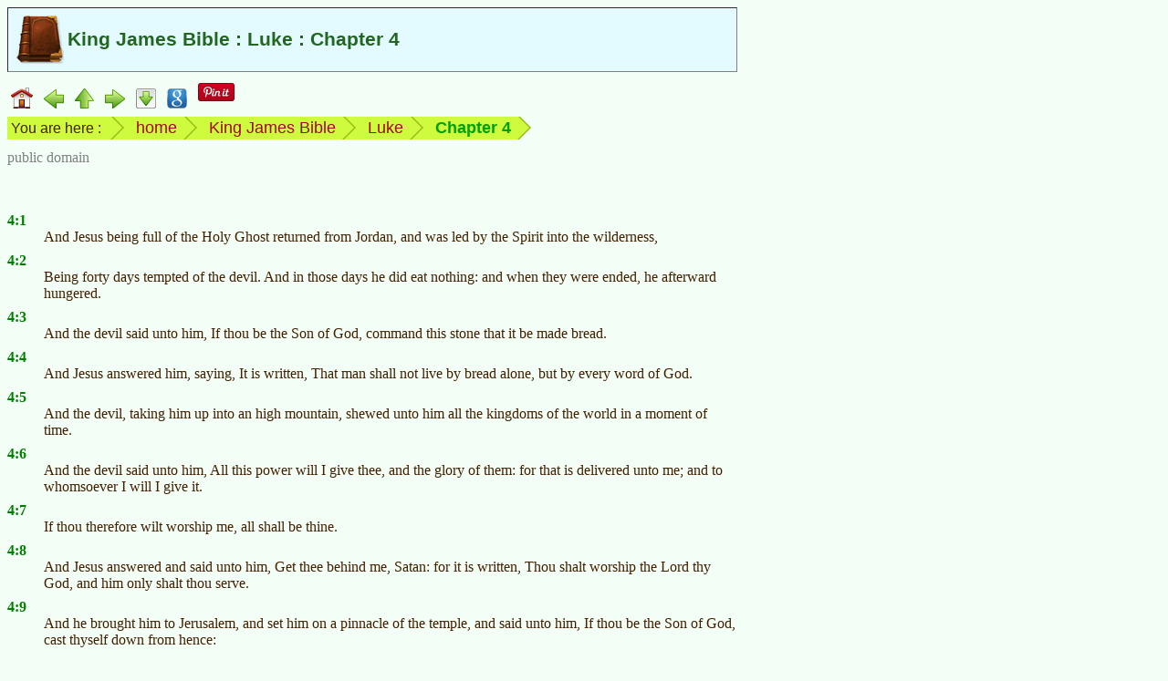

--- FILE ---
content_type: text/html
request_url: https://www.mindprod.com/kjv/Luke/4.html
body_size: 5388
content:
<!-- macro BibleHead "Luke" --><!-- generated --><!DOCTYPE HTML><html lang="en-CA">
<head>
<meta charset="utf-8">
<title>King James Bible : Luke : Chapter 4</title>
<meta name="Author" content="public domain">
<meta name="dcterms.rightsHolder" content="public domain">
<meta name="Description" content="King James Bible : Luke : Chapter 4 (public domain text)">
<meta name="Generator" content="HTMLMacros with the Compactor">
<meta name="google-translate-customization" content="eeafc7b4b1a680b3-d11c84c20b455a00-g63221b879b657d29-c">
<meta name="Keywords" content="bible, Christian, gospel, King James bible, new testament, old testament, testament">
<link href="../../mindprod.css" type="text/css" rel="stylesheet" media="all">
<link rel="home" href="../../index.html">
<link rel="icon" href="../../image/icon16/bible.png">
<link rel="schema.dcterms" href="http://dublincore.org/documents/2012/06/14/dcmi-terms/?v=terms#">
<link rel="alternate" type="application/rss+xml" title="Canadian Mind Products | Various Ethical Concerns"
href="http://mindprod.com/rss/ethics.xml">
<link rel="prev" href="3.html">
<link rel="next" href="5.html">
</head>
<body>
<!-- Google translate vis -->
<div class="googletranslate" id="google_translate_element"></div>
<!-- title --><div class="titlesubsubsection" id="TOP"><img class="iconleft" src="../../image/icon64/bible.png"
alt="King James Bible : Luke : Chapter 4" width="52" height="54">
<h1>King James Bible : Luke : Chapter 4</h1></div>
<div class="navbar"><a class="plain" href="../../index.html"><img src="../../image/navigate/home.png"
alt="home page" width="24" height="24" style="vertical-align:middle"></a>
<a class="plain" href="3.html"><img src="../../image/navigate/prev.png"
alt="previous" width="22" height="21" style="vertical-align:middle"></a>
<a class="plain" href="index.html"><img src="../../image/navigate/up.png"
alt="up" width="21" height="22" style="vertical-align:middle"></a>
<a class="plain" href="5.html"><img src="../../image/navigate/next.png"
alt="next" width="22" height="21" style="vertical-align:middle"></a>
<a class="plain" href="#BOTTOM"><img src="../../image/navigate/tobottom.png"
alt="jump to foot of page" width="22" height="22" style="vertical-align:middle"></a>
<!-- Google Search --><a class="plain" href="http://www.google.com/search?q=King+James+Bible+Luke+Chapter+4"><img src="../../image/navigate/googlesearch.png"
alt="Google search web for more information on this topic" width="22" height="22" style="vertical-align:middle"></a>
<!-- Pinterest vis -->
<a class="plain" href="https://www.pinterest.com/join/?next=/pin/create/button/" data-pin-do="buttonBookmark" data-pin-color="red">
<img src="http://assets.pinterest.com/images/pidgets/pinit_fg_en_rect_red_20.png" alt="Pinterest pin button"></a>
<!-- Google +1 vis -->
<div class="g-plusone" data-size="medium"></div></div>
<div class="navbar"><ul class="breadcrumb"><li class="firstbreadcrumb">You are here :</li>
<li><a class="plain" href="../../index.html">home</a></li>
<li><a class="plain" href="../index.html">King James Bible</a></li>
<li><a class="plain" href="index.html">Luke</a></li>
<li><span class="term">Chapter 4</span></li>
<li class="lastbreadcrumb">&nbsp;</li></ul></div>
<div class="navbar"><span class="copyright">public domain</span></div>
<br style="clear:both">
<!-- ==== H E A D ====o==== H E A D ====o==== H E A D ==== -->
<!-- /generated by BibleHead -->
<dl class="kjv">
<dt id="X1">4:1</dt>
<dd>And Jesus being full of the Holy Ghost returned from Jordan, and was led by the
Spirit into the wilderness,</dd>
<dt id="X2">4:2</dt>
<dd>Being forty days tempted of the devil. And in those days he did eat nothing: and
when they were ended, he afterward hungered.</dd>
<dt id="X3">4:3</dt>
<dd>And the devil said unto him, If thou be the Son of God, command this stone that it
be made bread.</dd>
<dt id="X4">4:4</dt>
<dd>And Jesus answered him, saying, It is written, That man shall not live by bread
alone, but by every word of God.</dd>
<dt id="X5">4:5</dt>
<dd>And the devil, taking him up into an high mountain, shewed unto him all the
kingdoms of the world in a moment of time.</dd>
<dt id="X6">4:6</dt>
<dd>And the devil said unto him, All this power will I give thee, and the glory of
them: for that is delivered unto me; and to whomsoever I will I give it.</dd>
<dt id="X7">4:7</dt>
<dd>If thou therefore wilt worship me, all shall be thine.</dd>
<dt id="X8">4:8</dt>
<dd>And Jesus answered and said unto him, Get thee behind me, Satan: for it is written,
Thou shalt worship the Lord thy God, and him only shalt thou serve.</dd>
<dt id="X9">4:9</dt>
<dd>And he brought him to Jerusalem, and set him on a pinnacle of the temple, and said
unto him, If thou be the Son of God, cast thyself down from hence:</dd>
<dt id="X10">4:10</dt>
<dd>For it is written, He shall give his angels charge over thee, to keep thee:</dd>
<dt id="X11">4:11</dt>
<dd>And in their hands they shall bear thee up, lest at any time thou dash thy foot
against a stone.</dd>
<dt id="X12">4:12</dt>
<dd>And Jesus answering said unto him, It is said, Thou shalt not tempt the Lord thy
God.</dd>
<dt id="X13">4:13</dt>
<dd>And when the devil had ended all the temptation, he departed from him for a
season.</dd>
<dt id="X14">4:14</dt>
<dd>And Jesus returned in the power of the Spirit into Galilee: and there went out a
fame of him through all the region round about.</dd>
<dt id="X15">4:15</dt>
<dd>And he taught in their synagogues, being glorified of all.</dd>
<dt id="X16">4:16</dt>
<dd>And he came to Nazareth, where he had been brought up: and, as his custom was, he
went into the synagogue on the sabbath day, and stood up for to read.</dd>
<dt id="X17">4:17</dt>
<dd>And there was delivered unto him the book of the prophet Esaias. And when he had
opened the book, he found the place where it was written,</dd>
<dt id="X18">4:18</dt>
<dd>The Spirit of the Lord is upon me, because he hath anointed me to preach the gospel
to the poor; he hath sent me to heal the brokenhearted, to preach deliverance to the
captives, and recovering of sight to the blind, to set at liberty them that are
bruised,</dd>
<dt id="X19">4:19</dt>
<dd>To preach the acceptable year of the Lord.</dd>
<dt id="X20">4:20</dt>
<dd>And he closed the book, and he gave it again to the minister, and sat down. And the
eyes of all them that were in the synagogue were fastened on him.</dd>
<dt id="X21">4:21</dt>
<dd>And he began to say unto them, This day is this scripture fulfilled in your
ears.</dd>
<dt id="X22">4:22</dt>
<dd>And all bare him witness, and wondered at the gracious words which proceeded out of
his mouth. And they said, Is not this Joseph&rsquo;s son?</dd>
<dt id="X23">4:23</dt>
<dd>And he said unto them, Ye will surely say unto me this proverb, Physician, heal
thyself: whatsoever we have heard done in Capernaum, do also here in thy country.</dd>
<dt id="X24">4:24</dt>
<dd>And he said, Verily I say unto you, No prophet is accepted in his own country.</dd>
<dt id="X25">4:25</dt>
<dd>But I tell you of a truth, many widows were in Israel in the days of Elias, when
the heaven was shut up three years and six months, when great famine was throughout all
the land;</dd>
<dt id="X26">4:26</dt>
<dd>But unto none of them was Elias sent, save unto Sarepta, a city of Sidon, unto a
woman that was a widow.</dd>
<dt id="X27">4:27</dt>
<dd>And many lepers were in Israel in the time of Eliseus the prophet; and none of them
was cleansed, saving Naaman the Syrian.</dd>
<dt id="X28">4:28</dt>
<dd>And all they in the synagogue, when they heard these things, were filled with
wrath,</dd>
<dt id="X29">4:29</dt>
<dd>And rose up, and thrust him out of the city, and led him unto the brow of the hill
whereon their city was built, that they might cast him down headlong.</dd>
<dt id="X30">4:30</dt>
<dd>But he passing through the midst of them went his way,</dd>
<dt id="X31">4:31</dt>
<dd>And came down to Capernaum, a city of Galilee, and taught them on the sabbath
days.</dd>
<dt id="X32">4:32</dt>
<dd>And they were astonished at his doctrine: for his word was with power.</dd>
<dt id="X33">4:33</dt>
<dd>And in the synagogue there was a man, which had a spirit of an unclean devil, and
cried out with a loud voice,</dd>
<dt id="X34">4:34</dt>
<dd>Saying, Let us alone; what have we to do with thee, thou Jesus of Nazareth? art
thou come to destroy us? I know thee who thou art; the Holy One of God.</dd>
<dt id="X35">4:35</dt>
<dd>And Jesus rebuked him, saying, Hold thy peace, and come out of him. And when the
devil had thrown him in the midst, he came out of him, and hurt him not.</dd>
<dt id="X36">4:36</dt>
<dd>And they were all amazed, and spake among themselves, saying, What a word is this!
for with authority and power he commandeth the unclean spirits, and they come out.</dd>
<dt id="X37">4:37</dt>
<dd>And the fame of him went out into every place of the country round about.</dd>
<dt id="X38">4:38</dt>
<dd>And he arose out of the synagogue, and entered into Simon&rsquo;s house. And
Simon&rsquo;s wife&rsquo;s mother was taken with a great fever; and they besought him
for her.</dd>
<dt id="X39">4:39</dt>
<dd>And he stood over her, and rebuked the fever; and it left her: and immediately she
arose and ministered unto them.</dd>
<dt id="X40">4:40</dt>
<dd>Now when the sun was setting, all they that had any sick with divers diseases
brought them unto him; and he laid his hands on every one of them, and healed
them.</dd>
<dt id="X41">4:41</dt>
<dd>And devils also came out of many, crying out, and saying, Thou art Christ the Son
of God. And he rebuking them suffered them not to speak: for they knew that he was
Christ.</dd>
<dt id="X42">4:42</dt>
<dd>And when it was day, he departed and went into a desert place: and the people
sought him, and came unto him, and stayed him, that he should not depart from
them.</dd>
<dt id="X43">4:43</dt>
<dd>And he said unto them, I must preach the kingdom of God to other cities also: for
therefore am I sent.</dd>
<dt id="X44">4:44</dt>
<dd>And he preached in the synagogues of Galilee.</dd>
</dl>
<div class="see"><a href="../../religion/biblestudy.html">Bible study guide</a></div><!-- macro Foot --><!-- generated --><!-- ==== F O O T ====o==== F O O T ====o==== F O O T ==== -->
<hr class="foot">
<table class="borderless"><caption class="hidden">standard footer</caption>
<tbody><tr><td id="BOTTOM" class="navigate"><a class="plain" href="../../index.html#TITLE"><img src="../../image/navigate/home.png"
alt="CMP home" width="24" height="24"></a><a class="plain" href="#TOP"><img src="../../image/navigate/totop.png"
alt="jump to top" width="22" height="22"></a><a class="plain" href="3.html"><img src="../../image/navigate/prev.png"
alt="previous" width="22" height="21"></a><a class="plain" href="5.html"><img src="../../image/navigate/next.png"
alt="next" width="22" height="21"></a></td>
<td class="middle"><p class="alignedright"><span class="unobtrusive">This page is posted<br>on the web at:</span></p></td>
<td class="middle"><a class="url" href="http://mindprod.com/kjv/Luke/4.html">http://mindprod.com/kjv/Luke/4.html</a></td></tr>
<tr><td></td>
<td class="middle"><p class="alignedright"><span class="unobtrusive">Optional Replicator mirror
<br>
of mindprod.com
<br>
on local hard disk <a class="unobtrusive" href="../../jgloss/jdrive.html"><span class="drive">J:</span></a></span></p></td>
<td class="middle"><a class="jdrive" href="file:///J:/mindprod/kjv/Luke/4.html">J:\mindprod\kjv\Luke\4.html</a></td></tr>
<tr><td><a class="plain" href="../../index.html#TITLE"><img src="../../image/logo/cmpmartylogomid.png"
alt="logo" width="89" height="113" style="vertical-align:middle"></a></td>
<td class="alignedmiddle" colspan="2"><div class="pleasefeedback">Please <a class="feedback" href="../../feedback/feedback.html">read</a> the feedback from other visitors,
or <a class="feedback" href="../../feedback/feedback.html">send</a> your own feedback about the site.<br><a class="plain" href="../../contact/contact.html">Contact Roedy</a>.
Please feel free to link to this page without explicit permission.</div></td></tr>
<tr><td></td>
<td><span style="white-space:nowrap;"><span class="logo"><span class="logocaps">C</span>anadian
<span class="logocaps">M</span>ind
<span class="logocaps">P</span>roducts</span>
<br>
IP:[<span class="ip">65.110.21.43</span>]
<br>
Your face IP:[<span class="ip">18.119.141.80</span>]</span></td>
<td rowspan="2"><!-- Google Adsense ad visible --><div class="googleadfoot"><ins class="adsbygoogle"
style="display:inline-block;width:728px;height:90px"
data-ad-client="ca-pub-7275336356867641"
data-ad-slot="5284935692"></ins>
<script type="text/javascript">(adsbygoogle = window.adsbygoogle || []).push({})</script></div></td></tr>
<tr><td><a class="feedback" href="../../feedback/feedback.html">Feedback</a></td>
<td><!-- StatCounter visible -->
<span class="unobtrusive">You are visitor number</span><br>
<script type="text/javascript">
var sc_project=9857407;
var sc_invisible=0;
var sc_security="dcc1ed0f";
var scJsHost = (("https:" == document.location.protocol) ?
"https://secure." : "http://www.");
document.write("<sc"+"ript type='text/javascript' src='" +
scJsHost+
"statcounter.com/counter/counter.js'></"+"script>");
</script>
<noscript><div class="statcounter"><a title="website statistics" href="http://statcounter.com/"
target="_blank"><img class="statcounter"
src="http://c.statcounter.com/9857407/0/dcc1ed0f/0/"
alt="website statistics"></a></div></noscript></td></tr>
<tr><td colspan="3"><iframe src="foot/4.htm" class="foot"></iframe></td></tr></tbody></table>
<!-- Google translate invis -->
<script type="text/javascript">
function googleTranslateElementInit()
{new google.translate.TranslateElement({pageLanguage: 'en', layout: google.translate.TranslateElement.InlineLayout.SIMPLE}, 'google_translate_element');}
</script>
<script type="text/javascript" src="http://translate.google.com/translate_a/element.js?cb=googleTranslateElementInit"></script>
<!-- Pinterest invis -->
<script type="text/javascript">
!function(a,b,c){var d,e,f;f="PIN_"+~~((new Date).getTime()/864e5),a[f]||(a[f]=!0,a.setTimeout(function(){d=b.getElementsByTagName("SCRIPT")[0],e=b.createElement("SCRIPT"),e.type="text/javascript",e.async=!0,e.src=c+"?"+f,d.parentNode.insertBefore(e,d)},10))}(window,document,"http://assets.pinterest.com/js/pinit_main.js");
</script>
<!-- Google +1 invis -->
<script type="text/javascript" src="https://apis.google.com/js/platform.js" async defer></script><!-- Google Adsense ad invisible -->
<script type="text/javascript" async src="http://pagead2.googlesyndication.com/pagead/js/adsbygoogle.js"></script>
</body></html>
<!-- /generated by Foot -->


--- FILE ---
content_type: text/html
request_url: https://www.mindprod.com/kjv/Luke/foot/4.htm
body_size: 330
content:
<!DOCTYPE HTML><html lang="en-CA">
<head>
<meta charset="utf-8">
<title>Appendix footer for kjv/Luke/4.html</title>
<meta name="robots" content="noindex">
<link href="../../../mindprod.css" type="text/css" rel="stylesheet" media="all">
<link href="../../../jdisplay.css" type="text/css" rel="stylesheet" media="all">
</head>
<body class="foot"><a target="_blank" class="rec" href="http://www.earthday.org/"><img class="rec" src="../../../image/psa/earthday/carbon.png"
alt="Earth day" width="303" height="107"></a>
</body>
</html>


--- FILE ---
content_type: text/html; charset=utf-8
request_url: https://accounts.google.com/o/oauth2/postmessageRelay?parent=https%3A%2F%2Fwww.mindprod.com&jsh=m%3B%2F_%2Fscs%2Fabc-static%2F_%2Fjs%2Fk%3Dgapi.lb.en.2kN9-TZiXrM.O%2Fd%3D1%2Frs%3DAHpOoo_B4hu0FeWRuWHfxnZ3V0WubwN7Qw%2Fm%3D__features__
body_size: 159
content:
<!DOCTYPE html><html><head><title></title><meta http-equiv="content-type" content="text/html; charset=utf-8"><meta http-equiv="X-UA-Compatible" content="IE=edge"><meta name="viewport" content="width=device-width, initial-scale=1, minimum-scale=1, maximum-scale=1, user-scalable=0"><script src='https://ssl.gstatic.com/accounts/o/2580342461-postmessagerelay.js' nonce="MbV1_P0awKsuD8piA7elDw"></script></head><body><script type="text/javascript" src="https://apis.google.com/js/rpc:shindig_random.js?onload=init" nonce="MbV1_P0awKsuD8piA7elDw"></script></body></html>

--- FILE ---
content_type: text/css
request_url: https://www.mindprod.com/mindprod.css
body_size: 31139
content:
/* main mindprod style sheet, padding inside border, margin outside border. */
/* propagate changes to mindprodh.css with E:\com\mindprod\repair\fontresize.btm */

@font-face {
	font-family: 'FreeSerif';
	font-style: normal;
	font-weight: normal;
	src: local('FreeSerif'), url('font/FreeSerif.otf') format('otf');
}

a /* how ordinary clickable links look */{
	font-size: 1.15em;
	font-weight: 500;
	line-height: 1.3em;
}

a:link /* how ordinary clickable links look */{
	background-color: transparent;
	color: #9d0b21; /*! sombre brown !*/
}

a:visited /* how visited links look */{
	background-color: transparent;
	color: #660066; /*! aged wine !*/
}

a:active /* how the link under the cursor looks */{
	background-color: transparent;
	color: #000800; /*! black with tinge of green !*/
}

a.affiliate:link,a.affiliate:visited,a.affiliate:active,a.affiliate:hover{
	background: url("image/link/affiliate.png")transparent no-repeat scroll 100% 70%;
	padding-right: 12px;
	padding-top: 6px;
}

a.animalrights:link,a.animalrights:visited,a.animalrights:active,a.animalrights:hover{
	background: transparent url("image/link/animalrights.png") no-repeat scroll 100% 70%;
	padding: 1px 17px 0 0; /* top right bottom left */
}

a.apache:link,a.apache:visited,a.apache:active,a.apache:hover{
	background: url("image/link/apache.png")transparent no-repeat scroll 100% 50%;
	padding: 0 25px 3px 0; /* top right bottom left */
}

a.apple:link,a.apple:visited,a.apple:active,a.apple:hover{
	background: url("image/link/apple.png")transparent no-repeat scroll right 60%;
	padding: 3px 16px 0 0; /* top right bottom left */
}

a.applet:link,a.applet:visited,a.applet:active,a.applet:hover{
	background: transparent url("image/link/applet.png") no-repeat scroll 100% 60%;
	padding: 1px 17px 0 0; /* top right bottom left */
}

a.asia:link,a.asia:visited,a.asia:active,a.asia:hover{
	background: transparent url("image/link/asia.png") no-repeat scroll 100% 70%;
	padding: 1px 19px 2px 0; /* top right bottom left */
}

a.bgloss:link,a.bgloss:visited,a.bgloss:active,a.bgloss:hover{
	background: transparent url("image/link/bgloss.png") no-repeat scroll 100% 50%;
	padding: 1px 16px 0 0; /* top right bottom left */
}

a.biz:link,a.biz:visited,a.biz:active,a.biz:hover{
	background: transparent url("image/link/biz.png") no-repeat scroll right 50%;
	padding: 3px 18px 0 0; /* top right bottom left */
}

a.blogger:link,a.blogger:visited,a.blogger:active,a.blogger:hover{
	background: transparent url("image/icon16/blogger.png") no-repeat scroll 100% 30%;
	padding: 0 18px 3px 0; /* top right bottom left */
}

a.book:link,a.book:visited,a.book:active,a.book:hover{
	background: transparent url("image/link/book.png") no-repeat scroll 100% 60%;
	padding: 1px 18px 0 0; /* top right bottom left */
}

a.broken:link,a.broken:visited,a.broken:active,a.broken:hover,
a.failing:link,a.failing:visited,a.failing:active,a.failing:hover,
span.broken,span.failing{
	background: transparent url("image/link/broken.png") no-repeat scroll 100% 80%;
	color: #b22222; /*! firebrick !*/
	font-family: "Segoe Print",arial,Helvetica,sans-serif;
	padding-right: 17px;
	padding-top: 6px;
}

a.canada:link,a.canada:visited,a.canada:active,a.canada:hover{
	background: transparent url("image/link/canada.png") no-repeat scroll 100% 70%;
	padding: 1px 18px 0 0; /* top right bottom left */
}

a.cbc:link,a.cbc:visited,a.cbc:active,a.cbc:hover{
	background: transparent url("image/link/cbc.png") no-repeat scroll right 50%;
	padding: 1px 18px 4px 0; /* top right bottom left */
}

a.cdrive:link,a.cdrive:visited,a.cdrive:active,a.cdrive:hover{
	background: transparent url("image/link/cdrive.png") no-repeat scroll 100% 70%;
	padding: 1px 18px 0 0; /* top right bottom left */
}

a.contact:link,a.contact:visited,a.contact:active,a.contact:hover{
	background: transparent url("image/link/contact.png") no-repeat scroll 100% 60%;
	padding: 1px 16px 0 0; /* top right bottom left */
}

a.coop:link,a.coop:visited,a.coop:active,a.coop:hover{
	background: transparent url("image/link/coop.png") no-repeat scroll 100% 80%;
	padding: 1px 43px 0 0; /* top right bottom left */
}

a.deepthoughts:link,a.deepthoughts:visited,a.deepthoughts:active,a.deepthoughts:hover{
	background: url("image/link/deepthoughts.png")transparent no-repeat scroll 100% 50%;
	padding: 0 17px 3px 0; /* top right bottom left */
}

a.defunct:link,a.defunct:visited,a.defunct:active,a.defunct:hover{
	background: transparent url("image/link/defunct.png") no-repeat scroll 0% 70%;
	padding: 5px 2px 5px 32px; /* top right bottom left */
}

a.download:link,a.download:visited,a.download:active,a.download:hover{
	background: transparent url("image/link/download.png") no-repeat scroll 100% 90%;
	padding-right: 16px;
	padding-top: 6px;
}

a.dvd:link,a.dvd:visited,a.dvd:active,a.dvd:hover{
	background: transparent url("image/link/dvd.png") no-repeat scroll 100% 80%;
	padding: 1px 17px 0 0; /* top right bottom left */
}

a.earth:link,a.earth:visited,a.earth:active,a.earth:hover{
	background: transparent url("image/link/tinyearth.png") no-repeat scroll 100% 50%;
	padding: 1px 19px 2px 0; /* top right bottom left */
}

a.edu:link,a.edu:visited,a.edu:active,a.edu:hover{
	background: transparent url("image/link/edu.png") no-repeat scroll 100% 100%;
	padding: 1px 24px 2px 0; /* top right bottom left */
}

a.electronic:link,a.electronic:visited,a.electronic:active,a.electronic:hover{
	background: transparent url("image/link/electronic.png") no-repeat scroll right 70%;
	padding: 3px 18px 0 0; /* top right bottom left */
}

a.encoding:link,a.encoding:visited,a.encoding:active,a.encoding:hover{
	background: transparent url("image/link/encoding.png") no-repeat scroll 100% 60%;
	padding: 1px 14px 0 0; /* top right bottom left */
}

a.environment:link,a.environment:visited,a.environment:active,a.environment:hover{
	background: transparent url("image/link/environment.png") no-repeat scroll 100% 60%;
	padding: 1px 12px 0 0; /* top right bottom left */
}

a.esper:link,a.esper:visited,a.esper:active,a.esper:hover{
	background: url("image/link/esper.png")transparent no-repeat scroll 100% 45%;
	padding: 0 13px 3px 0; /* top right bottom left */
}

a.ethics:link,a.ethics:visited,a.ethics:active,a.ethics:hover{
	background: url("image/link/ethics.png")transparent no-repeat scroll 100% 50%;
	padding: 0 17px 3px 0; /* top right bottom left */
}

a.facebook:link,a.facebook:visited,a.facebook:active,a.facebook:hover{
	background: url("image/link/facebook.png")transparent no-repeat scroll 100% 40%;
	padding: 0 11px 3px 0; /* top right bottom left */
}

a.feedback:link,a.feedback:visited,a.feedback:active,a.feedback:hover /* link to feedback */{
	background: transparent url("image/icon16/feedback.png") no-repeat scroll 100% 60%;
	padding-bottom: 2px; /* add room for image */
	padding-right: 18px;
	padding-top: 2px;
}

a.ftp:link,a.ftp:visited,a.ftp:active,a.ftp:hover/* FTP offsite link */{
	background: transparent url("image/link/ftp.png") no-repeat scroll right;
	padding-right: 13px;
	padding-top: 6pt;
}

a.ggloss:link,a.ggloss:visited,a.ggloss:active,a.ggloss:hover{
	background: transparent url("image/link/ggloss.png") no-repeat scroll 100% 70%;
	padding: 1px 19px 0 0; /* top right bottom left */
}

a.github:link,a.github:visited,a.github:active,a.github:hover{
	background: transparent url("image/link/git.png") no-repeat scroll right 50%;
	padding: 3px 18px 0 0; /* top right bottom left */
}

a.google:link,a.google:visited,a.google:active,a.google:hover /* google offsite link */{
	background: transparent url("image/link/googleg.png") no-repeat scroll 100% 80%;
	padding-right: 17px;
	padding-top: 6pt;
}

a.googlecode:link,a.googlecode:visited,a.googlecode:active,a.googlecode:hover{
	background: transparent url("image/link/googlecode.png") no-repeat scroll right 50%;
	padding: 3px 18px 0 0; /* top right bottom left */
}

a.googlegroup /* link to google newsgroup offsite link */{
	background: transparent url("image/link/googlegroup.png") no-repeat scroll 0% 75%;
	color: #4648ff; /*! grey with tinge of blue !*/
	padding-left: 15px;
	padding-top: 6px;
}

a.googlesearch:link,a.googlesearch:visited,a.googlesearch:active,a.googlesearch:hover {
	background: transparent url("image/link/googlesearch.png") no-repeat scroll 100% 90%;
	padding-right: 17px;
	padding-top: 6pt;
}

a.gov:link,a.gov:visited,a.gov:active,a.gov:hover{
	background: transparent url("image/link/gov.png") no-repeat scroll 100% 80%;
	padding-right: 18px;
	padding-top: 6px;
}

a.handbook:link,a.handbook:visited,a.handbook:active,a.handbook:hover{
	background: transparent url("image/link/seagull.png") no-repeat scroll 100% 60%; /* seagull */
	padding: 1px 15px 0 0; /* top right bottom left */
}

a.horror:link,a.horror:visited,a.horror:active,a.horror:hover{
	background: url("image/link/horror.png")transparent no-repeat scroll right 60%;
	padding: 3px 26px 0 0; /* top right bottom left */
}

a.humanrights:link,a.humanrights:visited,a.humanrights:active,a.humanrights:hover{
	background: transparent url("image/link/humanrights.png") no-repeat scroll 100% 60%;
	padding: 1px 17px 0 0; /* top right bottom left */
}

a.imdb:link,a.imdb:visited,a.imdb:active,a.imdb:hover{
	background: transparent url("image/link/imdb.png") no-repeat scroll right 50%;
	padding: 1px 18px 4px 0; /* top right bottom left */
}

a.info:link,a.info:visited,a.info:active,a.info:hover{
	background: transparent url("image/link/info.png") no-repeat scroll 100% 50%;
	padding: 1px 18px 0 0; /* top right bottom left */
}

a.int:link,a.int:visited,a.int:active,a.int:hover{
	background: transparent url("image/link/int.png") no-repeat scroll 100% 50%;
	padding: 1px 24px 0 0; /* top right bottom left */
}

a.javacc:link,a.javacc:visited,a.javacc:active,a.javacc:hover{
	background: transparent url("image/link/javacc.png") no-repeat scroll 100% 80%;
	padding-right: 16px;
	padding-top: 6px;
}

a.javanet:link,a.javanet:visited,a.javanet:active,a.javanet:hover{
	background: transparent url("image/link/javanet.png") no-repeat scroll right 100%;
	padding: 1px 34px 4px 0; /* top right bottom left */
}

a.jdrive:link,a.jdrive:visited,a.jdrive:active,a.jdrive:hover{
	background: transparent url("image/link/jdrive.png") no-repeat scroll 100% 70%;
	padding: 1px 18px 0 0; /* top right bottom left */
}

a.jgloss:link,a.jgloss:visited,a.jgloss:active,a.jgloss:hover{
	background: transparent url("image/link/jgloss.png") no-repeat scroll 100% 50%;
	padding: 1px 18px 0 0; /* top right bottom left */
}

a.kickstarter:link,a.kickstarter:visited,a.kickstarter:active,a.kickstarter:hover{
	background: transparent url("image/link/kickstarter.png") no-repeat scroll right 60%;
	padding: 3px 18px 0 0; /* top right bottom left */
}

a.kjv:link,a.kjv:visited,a.kjv:active,a.kjv:hover{
	background: transparent url("image/link/cross.png") no-repeat scroll 100% 30%; /* link to King James bible,c.f. .bible for text of bible*/
	color: #8b2589 !important; /*! garish pink !*/
	padding: 6px 7px 0 0; /* top right bottom left */
	text-decoration: none;
}

a.kook:link,a.kook:visited, a.kook:active,a.kook:hover{
	background: transparent url("image/link/koolaid.png") no-repeat scroll 100% 40%;
	padding: 0 16px 3px 0; /* top right bottom left */
}

a.listing:link,a.listing:visited,a.listing:active,a.listing:hover{
	background: transparent url("image/link/listing.png") no-repeat scroll 100% 50%;
	padding: 1px 16px 0 0; /* top right bottom left */
}

a.ll:link,a.ll:visited,a.ll:active,a.ll:hover{
	background: transparent url("image/link/ll.png") no-repeat scroll 100% 50%; /* living love */
	padding: 1px 19px 0 0; /* top right bottom left */
}

a.localfile:link,a.localfile:visited,a.localfile:active,a.localfile:hover/* file:// local link */{
	background: transparent url("image/link/localfile.png") no-repeat no-repeat scroll 100% 80%;
	padding-right: 19px;
	padding-top: 6pt;
}

a.mailto:link,a.mailto:visited,a.mailto:active,a.mailto:hover{
	background: url("image/link/mailto.png")transparent no-repeat scroll 100% 80%;
	padding-right: 22px;
	padding-top: 6px;
}

a.manual:link,a.manual:visited,a.manual:active,a.manual:hover{
	background: transparent url("image/link/manual.png") no-repeat scroll 100% 70%;
	padding: 1px 23px 0 0; /* top right bottom left */
}

a.microsoft:link,a.microsoft:visited,a.microsoft:active,a.microsoft:hover{
	background: url("image/link/microsoft.png")transparent no-repeat scroll 100% 40%;
	padding: 0 24px 3px 0; /* top right bottom left */
}

a.mil:link,a.mil:visited,a.mil:active,a.mil:hover{
	background: transparent url("image/link/mil.png") no-repeat scroll 100% 50%;
	padding: 1px 27px 0 0; /* top right bottom left */
}

a.money:link,a.money:visited,a.money:active,a.money:hover{
	background: transparent url("image/link/money.png") no-repeat scroll 100% 60%;
	padding: 1px 28px 0 0; /* top right bottom left */
}

a.name:link,a.name:visited,a.name:active,a.name:hover /* for .name urls */{
	background: transparent url("image/link/name.png") no-repeat scroll right 50%;
	padding: 3px 14px 0 0; /* top right bottom left */
}

a.net:link,a.net:visited,a.net:active,a.net:hover{
	background: transparent url("image/link/net.png") no-repeat scroll 100% 50%;
	padding: 1px 24px 0 0; /* top right bottom left */
}

a.newsgroup /* link to newsgroup offsite link */{
	background: transparent url("image/link/newsgroup.png") no-repeat scroll 0 75%;
	color: #4648ff; /*! grey with tinge of blue !*/
	padding-left: 15px;
	padding-top: 6px;
}

a.nyt:link,a.nyt:visited,a.nyt:active,a.nyt:hover{
	background: transparent url("image/link/nyt.png") no-repeat scroll right 50%;
	padding: 1px 16px 4px 0; /* top right bottom left */
}

a.offsite-ad:link,a.offsite-ad:visited,a.offsite-ad:active,a.offsite-ad:hover{
	background: transparent url("image/icon16/flag/ad.png") no-repeat scroll 100% 50%;
	padding: 0 18px 0 0; /* top right bottom left */
}

a.offsite-ae:link,a.offsite-ae:visited,a.offsite-ae:active,a.offsite-ae:hover{
	background: transparent url("image/icon16/flag/ae.png") no-repeat scroll 100% 50%;
	padding: 0 18px 0 0; /* top right bottom left */
}

a.offsite-af:link,a.offsite-af:visited,a.offsite-af:active,a.offsite-af:hover{
	background: transparent url("image/icon16/flag/af.png") no-repeat scroll 100% 50%;
	padding: 0 18px 0 0; /* top right bottom left */
}

a.offsite-ag:link,a.offsite-ag:visited,a.offsite-ag:active,a.offsite-ag:hover{
	background: transparent url("image/icon16/flag/ag.png") no-repeat scroll 100% 50%;
	padding: 0 18px 0 0; /* top right bottom left */
}

a.offsite-ai:link,a.offsite-ai:visited,a.offsite-ai:active,a.offsite-ai:hover{
	background: transparent url("image/icon16/flag/ai.png") no-repeat scroll 100% 50%;
	padding: 0 18px 0 0; /* top right bottom left */
}

a.offsite-al:link,a.offsite-al:visited,a.offsite-al:active,a.offsite-al:hover{
	background: transparent url("image/icon16/flag/al.png") no-repeat scroll 100% 50%;
	padding: 0 18px 0 0; /* top right bottom left */
}

a.offsite-am:link,a.offsite-am:visited,a.offsite-am:active,a.offsite-am:hover{
	background: transparent url("image/icon16/flag/am.png") no-repeat scroll 100% 50%;
	padding: 0 18px 0 0; /* top right bottom left */
}

a.offsite-an:link,a.offsite-an:visited,a.offsite-an:active,a.offsite-an:hover{
	background: transparent url("image/icon16/flag/an.png") no-repeat scroll 100% 50%;
	padding: 0 18px 0 0; /* top right bottom left */
}

a.offsite-ao:link,a.offsite-ao:visited,a.offsite-ao:active,a.offsite-ao:hover{
	background: transparent url("image/icon16/flag/ao.png") no-repeat scroll 100% 50%;
	padding: 0 18px 0 0; /* top right bottom left */
}

a.offsite-aq:link,a.offsite-aq:visited,a.offsite-aq:active,a.offsite-aq:hover{
	background: transparent url("image/icon16/flag/aq.png") no-repeat scroll 100% 50%;
	padding: 0 18px 0 0; /* top right bottom left */
}

a.offsite-ar:link,a.offsite-ar:visited,a.offsite-ar:active,a.offsite-ar:hover{
	background: transparent url("image/icon16/flag/ar.png") no-repeat scroll 100% 50%;
	padding: 0 18px 0 0; /* top right bottom left */
}

a.offsite-as:link,a.offsite-as:visited,a.offsite-as:active,a.offsite-as:hover{
	background: transparent url("image/icon16/flag/as.png") no-repeat scroll 100% 50%;
	padding: 0 18px 0 0; /* top right bottom left */
}

a.offsite-at:link,a.offsite-at:visited,a.offsite-at:active,a.offsite-at:hover{
	background: transparent url("image/icon16/flag/at.png") no-repeat scroll 100% 50%;
	padding: 0 18px 0 0; /* top right bottom left */
}

a.offsite-au:link,a.offsite-au:visited,a.offsite-au:active,a.offsite-au:hover{
	background: transparent url("image/icon16/flag/au.png") no-repeat scroll 100% 50%;
	padding: 0 18px 0 0; /* top right bottom left */
}

a.offsite-aw:link,a.offsite-aw:visited,a.offsite-aw:active,a.offsite-aw:hover{
	background: transparent url("image/icon16/flag/aw.png") no-repeat scroll 100% 50%;
	padding: 0 18px 0 0; /* top right bottom left */
}

a.offsite-ax:link,a.offsite-ax:visited,a.offsite-ax:active,a.offsite-ax:hover{
	background: transparent url("image/icon16/flag/ax.png") no-repeat scroll 100% 50%;
	padding: 0 18px 0 0; /* top right bottom left */
}

a.offsite-az:link,a.offsite-az:visited,a.offsite-az:active,a.offsite-az:hover{
	background: transparent url("image/icon16/flag/az.png") no-repeat scroll 100% 50%;
	padding: 0 18px 0 0; /* top right bottom left */
}

a.offsite-ba:link,a.offsite-ba:visited,a.offsite-ba:active,a.offsite-ba:hover{
	background: transparent url("image/icon16/flag/ba.png") no-repeat scroll 100% 50%;
	padding: 0 18px 0 0; /* top right bottom left */
}

a.offsite-bb:link,a.offsite-bb:visited,a.offsite-bb:active,a.offsite-bb:hover{
	background: transparent url("image/icon16/flag/bb.png") no-repeat scroll 100% 50%;
	padding: 0 18px 0 0; /* top right bottom left */
}

a.offsite-bd:link,a.offsite-bd:visited,a.offsite-bd:active,a.offsite-bd:hover{
	background: transparent url("image/icon16/flag/bd.png") no-repeat scroll 100% 50%;
	padding: 0 18px 0 0; /* top right bottom left */
}

a.offsite-be:link,a.offsite-be:visited,a.offsite-be:active,a.offsite-be:hover{
	background: transparent url("image/icon16/flag/be.png") no-repeat scroll 100% 50%;
	padding: 0 18px 0 0; /* top right bottom left */
}

a.offsite-bf:link,a.offsite-bf:visited,a.offsite-bf:active,a.offsite-bf:hover{
	background: transparent url("image/icon16/flag/bf.png") no-repeat scroll 100% 50%;
	padding: 0 18px 0 0; /* top right bottom left */
}

a.offsite-bg:link,a.offsite-bg:visited,a.offsite-bg:active,a.offsite-bg:hover{
	background: transparent url("image/icon16/flag/bg.png") no-repeat scroll 100% 50%;
	padding: 0 18px 0 0; /* top right bottom left */
}

a.offsite-bh:link,a.offsite-bh:visited,a.offsite-bh:active,a.offsite-bh:hover{
	background: transparent url("image/icon16/flag/bh.png") no-repeat scroll 100% 50%;
	padding: 0 18px 0 0; /* top right bottom left */
}

a.offsite-bi:link,a.offsite-bi:visited,a.offsite-bi:active,a.offsite-bi:hover{
	background: transparent url("image/icon16/flag/bi.png") no-repeat scroll 100% 50%;
	padding: 0 18px 0 0; /* top right bottom left */
}

a.offsite-bj:link,a.offsite-bj:visited,a.offsite-bj:active,a.offsite-bj:hover{
	background: transparent url("image/icon16/flag/bj.png") no-repeat scroll 100% 50%;
	padding: 0 18px 0 0; /* top right bottom left */
}

a.offsite-bl:link,a.offsite-bl:visited,a.offsite-bl:active,a.offsite-bl:hover{
	background: transparent url("image/icon16/flag/bl.png") no-repeat scroll 100% 50%;
	padding: 0 18px 0 0; /* top right bottom left */
}

a.offsite-bm:link,a.offsite-bm:visited,a.offsite-bm:active,a.offsite-bm:hover{
	background: transparent url("image/icon16/flag/bm.png") no-repeat scroll 100% 50%;
	padding: 0 18px 0 0; /* top right bottom left */
}

a.offsite-bn:link,a.offsite-bn:visited,a.offsite-bn:active,a.offsite-bn:hover{
	background: transparent url("image/icon16/flag/bn.png") no-repeat scroll 100% 50%;
	padding: 0 18px 0 0; /* top right bottom left */
}

a.offsite-bo:link,a.offsite-bo:visited,a.offsite-bo:active,a.offsite-bo:hover{
	background: transparent url("image/icon16/flag/bo.png") no-repeat scroll 100% 50%;
	padding: 0 18px 0 0; /* top right bottom left */
}

a.offsite-bq:link,a.offsite-bq:visited,a.offsite-bq:active,a.offsite-bq:hover{
	background: transparent url("image/icon16/flag/bq.png") no-repeat scroll 100% 50%;
	padding: 0 18px 0 0; /* top right bottom left */
}

a.offsite-br:link,a.offsite-br:visited,a.offsite-br:active,a.offsite-br:hover{
	background: transparent url("image/icon16/flag/br.png") no-repeat scroll 100% 50%;
	padding: 0 18px 0 0; /* top right bottom left */
}

a.offsite-bs:link,a.offsite-bs:visited,a.offsite-bs:active,a.offsite-bs:hover{
	background: transparent url("image/icon16/flag/bs.png") no-repeat scroll 100% 50%;
	padding: 0 18px 0 0; /* top right bottom left */
}

a.offsite-bt:link,a.offsite-bt:visited,a.offsite-bt:active,a.offsite-bt:hover{
	background: transparent url("image/icon16/flag/bt.png") no-repeat scroll 100% 50%;
	padding: 0 18px 0 0; /* top right bottom left */
}

a.offsite-bv:link,a.offsite-bv:visited,a.offsite-bv:active,a.offsite-bv:hover{
	background: transparent url("image/icon16/flag/bv.png") no-repeat scroll 100% 50%;
	padding: 0 18px 0 0; /* top right bottom left */
}

a.offsite-bw:link,a.offsite-bw:visited,a.offsite-bw:active,a.offsite-bw:hover{
	background: transparent url("image/icon16/flag/bw.png") no-repeat scroll 100% 50%;
	padding: 0 18px 0 0; /* top right bottom left */
}

a.offsite-by:link,a.offsite-by:visited,a.offsite-by:active,a.offsite-by:hover{
	background: transparent url("image/icon16/flag/by.png") no-repeat scroll 100% 50%;
	padding: 0 18px 0 0; /* top right bottom left */
}

a.offsite-bz:link,a.offsite-bz:visited,a.offsite-bz:active,a.offsite-bz:hover{
	background: transparent url("image/icon16/flag/bz.png") no-repeat scroll 100% 50%;
	padding: 0 18px 0 0; /* top right bottom left */
}

a.offsite-ca:link,a.offsite-ca:visited,a.offsite-ca:active,a.offsite-ca:hover{
	background: transparent url("image/icon16/flag/ca.png") no-repeat scroll 100% 50%;
	padding: 0 18px 0 0; /* top right bottom left */
}

a.offsite-cc:link,a.offsite-cc:visited,a.offsite-cc:active,a.offsite-cc:hover{
	background: transparent url("image/icon16/flag/cc.png") no-repeat scroll 100% 50%;
	padding: 0 18px 0 0; /* top right bottom left */
}

a.offsite-cd:link,a.offsite-cd:visited,a.offsite-cd:active,a.offsite-cd:hover{
	background: transparent url("image/icon16/flag/cd.png") no-repeat scroll 100% 50%;
	padding: 0 18px 0 0; /* top right bottom left */
}

a.offsite-cf:link,a.offsite-cf:visited,a.offsite-cf:active,a.offsite-cf:hover{
	background: transparent url("image/icon16/flag/cf.png") no-repeat scroll 100% 50%;
	padding: 0 18px 0 0; /* top right bottom left */
}

a.offsite-cg:link,a.offsite-cg:visited,a.offsite-cg:active,a.offsite-cg:hover{
	background: transparent url("image/icon16/flag/cg.png") no-repeat scroll 100% 50%;
	padding: 0 18px 0 0; /* top right bottom left */
}

a.offsite-ch:link,a.offsite-ch:visited,a.offsite-ch:active,a.offsite-ch:hover{
	background: transparent url("image/icon16/flag/ch.png") no-repeat scroll 100% 50%;
	padding: 0 18px 0 0; /* top right bottom left */
}

a.offsite-ci:link,a.offsite-ci:visited,a.offsite-ci:active,a.offsite-ci:hover{
	background: transparent url("image/icon16/flag/ci.png") no-repeat scroll 100% 50%;
	padding: 0 18px 0 0; /* top right bottom left */
}

a.offsite-ck:link,a.offsite-ck:visited,a.offsite-ck:active,a.offsite-ck:hover{
	background: transparent url("image/icon16/flag/ck.png") no-repeat scroll 100% 50%;
	padding: 0 18px 0 0; /* top right bottom left */
}

a.offsite-cl:link,a.offsite-cl:visited,a.offsite-cl:active,a.offsite-cl:hover{
	background: transparent url("image/icon16/flag/cl.png") no-repeat scroll 100% 50%;
	padding: 0 18px 0 0; /* top right bottom left */
}

a.offsite-cm:link,a.offsite-cm:visited,a.offsite-cm:active,a.offsite-cm:hover{
	background: transparent url("image/icon16/flag/cm.png") no-repeat scroll 100% 50%;
	padding: 0 18px 0 0; /* top right bottom left */
}

a.offsite-cn:link,a.offsite-cn:visited,a.offsite-cn:active,a.offsite-cn:hover{
	background: transparent url("image/icon16/flag/cn.png") no-repeat scroll 100% 50%;
	padding: 0 18px 0 0; /* top right bottom left */
}

a.offsite-co:link,a.offsite-co:visited,a.offsite-co:active,a.offsite-co:hover{
	background: transparent url("image/icon16/flag/co.png") no-repeat scroll 100% 50%;
	padding: 0 18px 0 0; /* top right bottom left */
}

a.offsite-cr:link,a.offsite-cr:visited,a.offsite-cr:active,a.offsite-cr:hover{
	background: transparent url("image/icon16/flag/cr.png") no-repeat scroll 100% 50%;
	padding: 0 18px 0 0; /* top right bottom left */
}

a.offsite-cs:link,a.offsite-cs:visited,a.offsite-cs:active,a.offsite-cs:hover{
	background: transparent url("image/icon16/flag/cs.png") no-repeat scroll 100% 50%;
	padding: 0 18px 0 0; /* top right bottom left */
}

a.offsite-cu:link,a.offsite-cu:visited,a.offsite-cu:active,a.offsite-cu:hover{
	background: transparent url("image/icon16/flag/cu.png") no-repeat scroll 100% 50%;
	padding: 0 18px 0 0; /* top right bottom left */
}

a.offsite-cv:link,a.offsite-cv:visited,a.offsite-cv:active,a.offsite-cv:hover{
	background: transparent url("image/icon16/flag/cv.png") no-repeat scroll 100% 50%;
	padding: 0 18px 0 0; /* top right bottom left */
}

a.offsite-cw:link,a.offsite-cw:visited,a.offsite-cw:active,a.offsite-cw:hover{
	background: transparent url("image/icon16/flag/cw.png") no-repeat scroll 100% 50%;
	padding: 0 18px 0 0; /* top right bottom left */
}

a.offsite-cx:link,a.offsite-cx:visited,a.offsite-cx:active,a.offsite-cx:hover{
	background: transparent url("image/icon16/flag/cx.png") no-repeat scroll 100% 50%;
	padding: 0 18px 0 0; /* top right bottom left */
}

a.offsite-cy:link,a.offsite-cy:visited,a.offsite-cy:active,a.offsite-cy:hover{
	background: transparent url("image/icon16/flag/cy.png") no-repeat scroll 100% 50%;
	padding: 0 18px 0 0; /* top right bottom left */
}

a.offsite-cz:link,a.offsite-cz:visited,a.offsite-cz:active,a.offsite-cz:hover{
	background: transparent url("image/icon16/flag/cz.png") no-repeat scroll 100% 50%;
	padding: 0 18px 0 0; /* top right bottom left */
}

a.offsite-de:link,a.offsite-de:visited,a.offsite-de:active,a.offsite-de:hover{
	background: transparent url("image/icon16/flag/de.png") no-repeat scroll 100% 50%;
	padding: 0 18px 0 0; /* top right bottom left */
}

a.offsite-dj:link,a.offsite-dj:visited,a.offsite-dj:active,a.offsite-dj:hover{
	background: transparent url("image/icon16/flag/dj.png") no-repeat scroll 100% 50%;
	padding: 0 18px 0 0; /* top right bottom left */
}

a.offsite-dk:link,a.offsite-dk:visited,a.offsite-dk:active,a.offsite-dk:hover{
	background: transparent url("image/icon16/flag/dk.png") no-repeat scroll 100% 50%;
	padding: 0 18px 0 0; /* top right bottom left */
}

a.offsite-dm:link,a.offsite-dm:visited,a.offsite-dm:active,a.offsite-dm:hover{
	background: transparent url("image/icon16/flag/dm.png") no-repeat scroll 100% 50%;
	padding: 0 18px 0 0; /* top right bottom left */
}

a.offsite-do:link,a.offsite-do:visited,a.offsite-do:active,a.offsite-do:hover{
	background: transparent url("image/icon16/flag/do.png") no-repeat scroll 100% 50%;
	padding: 0 18px 0 0; /* top right bottom left */
}

a.offsite-dz:link,a.offsite-dz:visited,a.offsite-dz:active,a.offsite-dz:hover{
	background: transparent url("image/icon16/flag/dz.png") no-repeat scroll 100% 50%;
	padding: 0 18px 0 0; /* top right bottom left */
}

a.offsite-ec:link,a.offsite-ec:visited,a.offsite-ec:active,a.offsite-ec:hover{
	background: transparent url("image/icon16/flag/ec.png") no-repeat scroll 100% 50%;
	padding: 0 18px 0 0; /* top right bottom left */
}

a.offsite-ee:link,a.offsite-ee:visited,a.offsite-ee:active,a.offsite-ee:hover{
	background: transparent url("image/icon16/flag/ee.png") no-repeat scroll 100% 50%;
	padding: 0 18px 0 0; /* top right bottom left */
}

a.offsite-eg:link,a.offsite-eg:visited,a.offsite-eg:active,a.offsite-eg:hover{
	background: transparent url("image/icon16/flag/eg.png") no-repeat scroll 100% 50%;
	padding: 0 18px 0 0; /* top right bottom left */
}

a.offsite-eh:link,a.offsite-eh:visited,a.offsite-eh:active,a.offsite-eh:hover{
	background: transparent url("image/icon16/flag/eh.png") no-repeat scroll 100% 50%;
	padding: 0 18px 0 0; /* top right bottom left */
}

a.offsite-er:link,a.offsite-er:visited,a.offsite-er:active,a.offsite-er:hover{
	background: transparent url("image/icon16/flag/er.png") no-repeat scroll 100% 50%;
	padding: 0 18px 0 0; /* top right bottom left */
}

a.offsite-es:link,a.offsite-es:visited,a.offsite-es:active,a.offsite-es:hover{
	background: transparent url("image/icon16/flag/es.png") no-repeat scroll 100% 50%;
	padding: 0 18px 0 0; /* top right bottom left */
}

a.offsite-et:link,a.offsite-et:visited,a.offsite-et:active,a.offsite-et:hover{
	background: transparent url("image/icon16/flag/et.png") no-repeat scroll 100% 50%;
	padding: 0 18px 0 0; /* top right bottom left */
}

a.offsite-eu:link,a.offsite-eu:visited,a.offsite-eu:active,a.offsite-eu:hover{
	background: transparent url("image/icon16/flag/eu.png") no-repeat scroll 100% 50%;
	padding: 0 18px 0 0; /* top right bottom left */
}

a.offsite-fi:link,a.offsite-fi:visited,a.offsite-fi:active,a.offsite-fi:hover{
	background: transparent url("image/icon16/flag/fi.png") no-repeat scroll 100% 50%;
	padding: 0 18px 0 0; /* top right bottom left */
}

a.offsite-fj:link,a.offsite-fj:visited,a.offsite-fj:active,a.offsite-fj:hover{
	background: transparent url("image/icon16/flag/fj.png") no-repeat scroll 100% 50%;
	padding: 0 18px 0 0; /* top right bottom left */
}

a.offsite-fk:link,a.offsite-fk:visited,a.offsite-fk:active,a.offsite-fk:hover{
	background: transparent url("image/icon16/flag/fk.png") no-repeat scroll 100% 50%;
	padding: 0 18px 0 0; /* top right bottom left */
}

a.offsite-fm:link,a.offsite-fm:visited,a.offsite-fm:active,a.offsite-fm:hover{
	background: transparent url("image/icon16/flag/fm.png") no-repeat scroll 100% 50%;
	padding: 0 18px 0 0; /* top right bottom left */
}

a.offsite-fo:link,a.offsite-fo:visited,a.offsite-fo:active,a.offsite-fo:hover{
	background: transparent url("image/icon16/flag/fo.png") no-repeat scroll 100% 50%;
	padding: 0 18px 0 0; /* top right bottom left */
}

a.offsite-fr:link,a.offsite-fr:visited,a.offsite-fr:active,a.offsite-fr:hover{
	background: transparent url("image/icon16/flag/fr.png") no-repeat scroll 100% 50%;
	padding: 0 18px 0 0; /* top right bottom left */
}

a.offsite-fx:link,a.offsite-fx:visited,a.offsite-fx:active,a.offsite-fx:hover{
	background: transparent url("image/icon16/flag/fx.png") no-repeat scroll 100% 50%;
	padding: 0 18px 0 0; /* top right bottom left */
}

a.offsite-ga:link,a.offsite-ga:visited,a.offsite-ga:active,a.offsite-ga:hover{
	background: transparent url("image/icon16/flag/ga.png") no-repeat scroll 100% 50%;
	padding: 0 18px 0 0; /* top right bottom left */
}

a.offsite-gd:link,a.offsite-gd:visited,a.offsite-gd:active,a.offsite-gd:hover{
	background: transparent url("image/icon16/flag/gd.png") no-repeat scroll 100% 50%;
	padding: 0 18px 0 0; /* top right bottom left */
}

a.offsite-ge:link,a.offsite-ge:visited,a.offsite-ge:active,a.offsite-ge:hover{
	background: transparent url("image/icon16/flag/ge.png") no-repeat scroll 100% 50%;
	padding: 0 18px 0 0; /* top right bottom left */
}

a.offsite-gf:link,a.offsite-gf:visited,a.offsite-gf:active,a.offsite-gf:hover{
	background: transparent url("image/icon16/flag/gf.png") no-repeat scroll 100% 50%;
	padding: 0 18px 0 0; /* top right bottom left */
}

a.offsite-gg:link,a.offsite-gg:visited,a.offsite-gg:active,a.offsite-gg:hover{
	background: transparent url("image/icon16/flag/gg.png") no-repeat scroll 100% 50%;
	padding: 0 18px 0 0; /* top right bottom left */
}

a.offsite-gh:link,a.offsite-gh:visited,a.offsite-gh:active,a.offsite-gh:hover{
	background: transparent url("image/icon16/flag/gh.png") no-repeat scroll 100% 50%;
	padding: 0 18px 0 0; /* top right bottom left */
}

a.offsite-gi:link,a.offsite-gi:visited,a.offsite-gi:active,a.offsite-gi:hover{
	background: transparent url("image/icon16/flag/gi.png") no-repeat scroll 100% 50%;
	padding: 0 18px 0 0; /* top right bottom left */
}

a.offsite-gl:link,a.offsite-gl:visited,a.offsite-gl:active,a.offsite-gl:hover{
	background: transparent url("image/icon16/flag/gl.png") no-repeat scroll 100% 50%;
	padding: 0 18px 0 0; /* top right bottom left */
}

a.offsite-gm:link,a.offsite-gm:visited,a.offsite-gm:active,a.offsite-gm:hover{
	background: transparent url("image/icon16/flag/gm.png") no-repeat scroll 100% 50%;
	padding: 0 18px 0 0; /* top right bottom left */
}

a.offsite-gn:link,a.offsite-gn:visited,a.offsite-gn:active,a.offsite-gn:hover{
	background: transparent url("image/icon16/flag/gn.png") no-repeat scroll 100% 50%;
	padding: 0 18px 0 0; /* top right bottom left */
}

a.offsite-gp:link,a.offsite-gp:visited,a.offsite-gp:active,a.offsite-gp:hover{
	background: transparent url("image/icon16/flag/gp.png") no-repeat scroll 100% 50%;
	padding: 0 18px 0 0; /* top right bottom left */
}

a.offsite-gq:link,a.offsite-gq:visited,a.offsite-gq:active,a.offsite-gq:hover{
	background: transparent url("image/icon16/flag/gq.png") no-repeat scroll 100% 50%;
	padding: 0 18px 0 0; /* top right bottom left */
}

a.offsite-gr:link,a.offsite-gr:visited,a.offsite-gr:active,a.offsite-gr:hover{
	background: transparent url("image/icon16/flag/gr.png") no-repeat scroll 100% 50%;
	padding: 0 18px 0 0; /* top right bottom left */
}

a.offsite-gs:link,a.offsite-gs:visited,a.offsite-gs:active,a.offsite-gs:hover{
	background: transparent url("image/icon16/flag/gs.png") no-repeat scroll 100% 50%;
	padding: 0 18px 0 0; /* top right bottom left */
}

a.offsite-gt:link,a.offsite-gt:visited,a.offsite-gt:active,a.offsite-gt:hover{
	background: transparent url("image/icon16/flag/gt.png") no-repeat scroll 100% 50%;
	padding: 0 18px 0 0; /* top right bottom left */
}

a.offsite-gu:link,a.offsite-gu:visited,a.offsite-gu:active,a.offsite-gu:hover{
	background: transparent url("image/icon16/flag/gu.png") no-repeat scroll 100% 50%;
	padding: 0 18px 0 0; /* top right bottom left */
}

a.offsite-gw:link,a.offsite-gw:visited,a.offsite-gw:active,a.offsite-gw:hover{
	background: transparent url("image/icon16/flag/gw.png") no-repeat scroll 100% 50%;
	padding: 0 18px 0 0; /* top right bottom left */
}

a.offsite-gy:link,a.offsite-gy:visited,a.offsite-gy:active,a.offsite-gy:hover{
	background: transparent url("image/icon16/flag/gy.png") no-repeat scroll 100% 50%;
	padding: 0 18px 0 0; /* top right bottom left */
}

a.offsite-hk:link,a.offsite-hk:visited,a.offsite-hk:active,a.offsite-hk:hover{
	background: transparent url("image/icon16/flag/hk.png") no-repeat scroll 100% 50%;
	padding: 0 18px 0 0; /* top right bottom left */
}

a.offsite-hm:link,a.offsite-hm:visited,a.offsite-hm:active,a.offsite-hm:hover{
	background: transparent url("image/icon16/flag/hm.png") no-repeat scroll 100% 50%;
	padding: 0 18px 0 0; /* top right bottom left */
}

a.offsite-hn:link,a.offsite-hn:visited,a.offsite-hn:active,a.offsite-hn:hover{
	background: transparent url("image/icon16/flag/hn.png") no-repeat scroll 100% 50%;
	padding: 0 18px 0 0; /* top right bottom left */
}

a.offsite-hr:link,a.offsite-hr:visited,a.offsite-hr:active,a.offsite-hr:hover{
	background: transparent url("image/icon16/flag/hr.png") no-repeat scroll 100% 50%;
	padding: 0 18px 0 0; /* top right bottom left */
}

a.offsite-ht:link,a.offsite-ht:visited,a.offsite-ht:active,a.offsite-ht:hover{
	background: transparent url("image/icon16/flag/ht.png") no-repeat scroll 100% 50%;
	padding: 0 18px 0 0; /* top right bottom left */
}

a.offsite-hu:link,a.offsite-hu:visited,a.offsite-hu:active,a.offsite-hu:hover{
	background: transparent url("image/icon16/flag/hu.png") no-repeat scroll 100% 50%;
	padding: 0 18px 0 0; /* top right bottom left */
}

a.offsite-id:link,a.offsite-id:visited,a.offsite-id:active,a.offsite-id:hover{
	background: transparent url("image/icon16/flag/id.png") no-repeat scroll 100% 50%;
	padding: 0 18px 0 0; /* top right bottom left */
}

a.offsite-ie:link,a.offsite-ie:visited,a.offsite-ie:active,a.offsite-ie:hover{
	background: transparent url("image/icon16/flag/ie.png") no-repeat scroll 100% 50%;
	padding: 0 18px 0 0; /* top right bottom left */
}

a.offsite-il:link,a.offsite-il:visited,a.offsite-il:active,a.offsite-il:hover{
	background: transparent url("image/icon16/flag/il.png") no-repeat scroll 100% 50%;
	padding: 0 18px 0 0; /* top right bottom left */
}

a.offsite-im:link,a.offsite-im:visited,a.offsite-im:active,a.offsite-im:hover{
	background: transparent url("image/icon16/flag/im.png") no-repeat scroll 100% 50%;
	padding: 0 18px 0 0; /* top right bottom left */
}

a.offsite-in:link,a.offsite-in:visited,a.offsite-in:active,a.offsite-in:hover{
	background: transparent url("image/icon16/flag/in.png") no-repeat scroll 100% 50%;
	padding: 0 18px 0 0; /* top right bottom left */
}

a.offsite-io:link,a.offsite-io:visited,a.offsite-io:active,a.offsite-io:hover{
	background: transparent url("image/icon16/flag/io.png") no-repeat scroll 100% 50%;
	padding: 0 18px 0 0; /* top right bottom left */
}

a.offsite-iq:link,a.offsite-iq:visited,a.offsite-iq:active,a.offsite-iq:hover{
	background: transparent url("image/icon16/flag/iq.png") no-repeat scroll 100% 50%;
	padding: 0 18px 0 0; /* top right bottom left */
}

a.offsite-ir:link,a.offsite-ir:visited,a.offsite-ir:active,a.offsite-ir:hover{
	background: transparent url("image/icon16/flag/ir.png") no-repeat scroll 100% 50%;
	padding: 0 18px 0 0; /* top right bottom left */
}

a.offsite-is:link,a.offsite-is:visited,a.offsite-is:active,a.offsite-is:hover{
	background: transparent url("image/icon16/flag/is.png") no-repeat scroll 100% 50%;
	padding: 0 18px 0 0; /* top right bottom left */
}

a.offsite-it:link,a.offsite-it:visited,a.offsite-it:active,a.offsite-it:hover{
	background: transparent url("image/icon16/flag/it.png") no-repeat scroll 100% 50%;
	padding: 0 18px 0 0; /* top right bottom left */
}

a.offsite-je:link,a.offsite-je:visited,a.offsite-je:active,a.offsite-je:hover{
	background: transparent url("image/icon16/flag/je.png") no-repeat scroll 100% 50%;
	padding: 0 18px 0 0; /* top right bottom left */
}

a.offsite-jm:link,a.offsite-jm:visited,a.offsite-jm:active,a.offsite-jm:hover{
	background: transparent url("image/icon16/flag/jm.png") no-repeat scroll 100% 50%;
	padding: 0 18px 0 0; /* top right bottom left */
}

a.offsite-jo:link,a.offsite-jo:visited,a.offsite-jo:active,a.offsite-jo:hover{
	background: transparent url("image/icon16/flag/jo.png") no-repeat scroll 100% 50%;
	padding: 0 18px 0 0; /* top right bottom left */
}

a.offsite-jp:link,a.offsite-jp:visited,a.offsite-jp:active,a.offsite-jp:hover{
	background: transparent url("image/icon16/flag/jp.png") no-repeat scroll 100% 50%;
	padding: 0 18px 0 0; /* top right bottom left */
}

a.offsite-ke:link,a.offsite-ke:visited,a.offsite-ke:active,a.offsite-ke:hover{
	background: transparent url("image/icon16/flag/ke.png") no-repeat scroll 100% 50%;
	padding: 0 18px 0 0; /* top right bottom left */
}

a.offsite-kg:link,a.offsite-kg:visited,a.offsite-kg:active,a.offsite-kg:hover{
	background: transparent url("image/icon16/flag/kg.png") no-repeat scroll 100% 50%;
	padding: 0 18px 0 0; /* top right bottom left */
}

a.offsite-kh:link,a.offsite-kh:visited,a.offsite-kh:active,a.offsite-kh:hover{
	background: transparent url("image/icon16/flag/kh.png") no-repeat scroll 100% 50%;
	padding: 0 18px 0 0; /* top right bottom left */
}

a.offsite-ki:link,a.offsite-ki:visited,a.offsite-ki:active,a.offsite-ki:hover{
	background: transparent url("image/icon16/flag/ki.png") no-repeat scroll 100% 50%;
	padding: 0 18px 0 0; /* top right bottom left */
}

a.offsite-km:link,a.offsite-km:visited,a.offsite-km:active,a.offsite-km:hover{
	background: transparent url("image/icon16/flag/km.png") no-repeat scroll 100% 50%;
	padding: 0 18px 0 0; /* top right bottom left */
}

a.offsite-kn:link,a.offsite-kn:visited,a.offsite-kn:active,a.offsite-kn:hover{
	background: transparent url("image/icon16/flag/kn.png") no-repeat scroll 100% 50%;
	padding: 0 18px 0 0; /* top right bottom left */
}

a.offsite-kp:link,a.offsite-kp:visited,a.offsite-kp:active,a.offsite-kp:hover{
	background: transparent url("image/icon16/flag/kp.png") no-repeat scroll 100% 50%;
	padding: 0 18px 0 0; /* top right bottom left */
}

a.offsite-kr:link,a.offsite-kr:visited,a.offsite-kr:active,a.offsite-kr:hover{
	background: transparent url("image/icon16/flag/kr.png") no-repeat scroll 100% 50%;
	padding: 0 18px 0 0; /* top right bottom left */
}

a.offsite-kw:link,a.offsite-kw:visited,a.offsite-kw:active,a.offsite-kw:hover{
	background: transparent url("image/icon16/flag/kw.png") no-repeat scroll 100% 50%;
	padding: 0 18px 0 0; /* top right bottom left */
}

a.offsite-ky:link,a.offsite-ky:visited,a.offsite-ky:active,a.offsite-ky:hover{
	background: transparent url("image/icon16/flag/ky.png") no-repeat scroll 100% 50%;
	padding: 0 18px 0 0; /* top right bottom left */
}

a.offsite-kz:link,a.offsite-kz:visited,a.offsite-kz:active,a.offsite-kz:hover{
	background: transparent url("image/icon16/flag/kz.png") no-repeat scroll 100% 50%;
	padding: 0 18px 0 0; /* top right bottom left */
}

a.offsite-la:link,a.offsite-la:visited,a.offsite-la:active,a.offsite-la:hover{
	background: transparent url("image/icon16/flag/la.png") no-repeat scroll 100% 50%;
	padding: 0 18px 0 0; /* top right bottom left */
}

a.offsite-lb:link,a.offsite-lb:visited,a.offsite-lb:active,a.offsite-lb:hover{
	background: transparent url("image/icon16/flag/lb.png") no-repeat scroll 100% 50%;
	padding: 0 18px 0 0; /* top right bottom left */
}

a.offsite-lc:link,a.offsite-lc:visited,a.offsite-lc:active,a.offsite-lc:hover{
	background: transparent url("image/icon16/flag/lc.png") no-repeat scroll 100% 50%;
	padding: 0 18px 0 0; /* top right bottom left */
}

a.offsite-li:link,a.offsite-li:visited,a.offsite-li:active,a.offsite-li:hover{
	background: transparent url("image/icon16/flag/li.png") no-repeat scroll 100% 50%;
	padding: 0 18px 0 0; /* top right bottom left */
}

a.offsite-lk:link,a.offsite-lk:visited,a.offsite-lk:active,a.offsite-lk:hover{
	background: transparent url("image/icon16/flag/lk.png") no-repeat scroll 100% 50%;
	padding: 0 18px 0 0; /* top right bottom left */
}

a.offsite-lr:link,a.offsite-lr:visited,a.offsite-lr:active,a.offsite-lr:hover{
	background: transparent url("image/icon16/flag/lr.png") no-repeat scroll 100% 50%;
	padding: 0 18px 0 0; /* top right bottom left */
}

a.offsite-ls:link,a.offsite-ls:visited,a.offsite-ls:active,a.offsite-ls:hover{
	background: transparent url("image/icon16/flag/ls.png") no-repeat scroll 100% 50%;
	padding: 0 18px 0 0; /* top right bottom left */
}

a.offsite-lt:link,a.offsite-lt:visited,a.offsite-lt:active,a.offsite-lt:hover{
	background: transparent url("image/icon16/flag/lt.png") no-repeat scroll 100% 50%;
	padding: 0 18px 0 0; /* top right bottom left */
}

a.offsite-lu:link,a.offsite-lu:visited,a.offsite-lu:active,a.offsite-lu:hover{
	background: transparent url("image/icon16/flag/lu.png") no-repeat scroll 100% 50%;
	padding: 0 18px 0 0; /* top right bottom left */
}

a.offsite-lv:link,a.offsite-lv:visited,a.offsite-lv:active,a.offsite-lv:hover{
	background: transparent url("image/icon16/flag/lv.png") no-repeat scroll 100% 50%;
	padding: 0 18px 0 0; /* top right bottom left */
}

a.offsite-ly:link,a.offsite-ly:visited,a.offsite-ly:active,a.offsite-ly:hover{
	background: transparent url("image/icon16/flag/ly.png") no-repeat scroll 100% 50%;
	padding: 0 18px 0 0; /* top right bottom left */
}

a.offsite-ma:link,a.offsite-ma:visited,a.offsite-ma:active,a.offsite-ma:hover{
	background: transparent url("image/icon16/flag/ma.png") no-repeat scroll 100% 50%;
	padding: 0 18px 0 0; /* top right bottom left */
}

a.offsite-mc:link,a.offsite-mc:visited,a.offsite-mc:active,a.offsite-mc:hover{
	background: transparent url("image/icon16/flag/mc.png") no-repeat scroll 100% 50%;
	padding: 0 18px 0 0; /* top right bottom left */
}

a.offsite-md:link,a.offsite-md:visited,a.offsite-md:active,a.offsite-md:hover{
	background: transparent url("image/icon16/flag/md.png") no-repeat scroll 100% 50%;
	padding: 0 18px 0 0; /* top right bottom left */
}

a.offsite-me:link,a.offsite-me:visited,a.offsite-me:active,a.offsite-me:hover{
	background: transparent url("image/icon16/flag/me.png") no-repeat scroll 100% 50%;
	padding: 0 18px 0 0; /* top right bottom left */
}

a.offsite-mf:link,a.offsite-mf:visited,a.offsite-mf:active,a.offsite-mf:hover{
	background: transparent url("image/icon16/flag/mf.png") no-repeat scroll 100% 50%;
	padding: 0 18px 0 0; /* top right bottom left */
}

a.offsite-mg:link,a.offsite-mg:visited,a.offsite-mg:active,a.offsite-mg:hover{
	background: transparent url("image/icon16/flag/mg.png") no-repeat scroll 100% 50%;
	padding: 0 18px 0 0; /* top right bottom left */
}

a.offsite-mh:link,a.offsite-mh:visited,a.offsite-mh:active,a.offsite-mh:hover{
	background: transparent url("image/icon16/flag/mh.png") no-repeat scroll 100% 50%;
	padding: 0 18px 0 0; /* top right bottom left */
}

a.offsite-mk:link,a.offsite-mk:visited,a.offsite-mk:active,a.offsite-mk:hover{
	background: transparent url("image/icon16/flag/mk.png") no-repeat scroll 100% 50%;
	padding: 0 18px 0 0; /* top right bottom left */
}

a.offsite-ml:link,a.offsite-ml:visited,a.offsite-ml:active,a.offsite-ml:hover{
	background: transparent url("image/icon16/flag/ml.png") no-repeat scroll 100% 50%;
	padding: 0 18px 0 0; /* top right bottom left */
}

a.offsite-mm:link,a.offsite-mm:visited,a.offsite-mm:active,a.offsite-mm:hover{
	background: transparent url("image/icon16/flag/mm.png") no-repeat scroll 100% 50%;
	padding: 0 18px 0 0; /* top right bottom left */
}

a.offsite-mn:link,a.offsite-mn:visited,a.offsite-mn:active,a.offsite-mn:hover{
	background: transparent url("image/icon16/flag/mn.png") no-repeat scroll 100% 50%;
	padding: 0 18px 0 0; /* top right bottom left */
}

a.offsite-mo:link,a.offsite-mo:visited,a.offsite-mo:active,a.offsite-mo:hover{
	background: transparent url("image/icon16/flag/mo.png") no-repeat scroll 100% 50%;
	padding: 0 18px 0 0; /* top right bottom left */
}

a.offsite-mp:link,a.offsite-mp:visited,a.offsite-mp:active,a.offsite-mp:hover{
	background: transparent url("image/icon16/flag/mp.png") no-repeat scroll 100% 50%;
	padding: 0 18px 0 0; /* top right bottom left */
}

a.offsite-mq:link,a.offsite-mq:visited,a.offsite-mq:active,a.offsite-mq:hover{
	background: transparent url("image/icon16/flag/mq.png") no-repeat scroll 100% 50%;
	padding: 0 18px 0 0; /* top right bottom left */
}

a.offsite-mr:link,a.offsite-mr:visited,a.offsite-mr:active,a.offsite-mr:hover{
	background: transparent url("image/icon16/flag/mr.png") no-repeat scroll 100% 50%;
	padding: 0 18px 0 0; /* top right bottom left */
}

a.offsite-ms:link,a.offsite-ms:visited,a.offsite-ms:active,a.offsite-ms:hover{
	background: transparent url("image/icon16/flag/ms.png") no-repeat scroll 100% 50%;
	padding: 0 18px 0 0; /* top right bottom left */
}

a.offsite-mt:link,a.offsite-mt:visited,a.offsite-mt:active,a.offsite-mt:hover{
	background: transparent url("image/icon16/flag/mt.png") no-repeat scroll 100% 50%;
	padding: 0 18px 0 0; /* top right bottom left */
}

a.offsite-mu:link,a.offsite-mu:visited,a.offsite-mu:active,a.offsite-mu:hover{
	background: transparent url("image/icon16/flag/mu.png") no-repeat scroll 100% 50%;
	padding: 0 18px 0 0; /* top right bottom left */
}

a.offsite-mv:link,a.offsite-mv:visited,a.offsite-mv:active,a.offsite-mv:hover{
	background: transparent url("image/icon16/flag/mv.png") no-repeat scroll 100% 50%;
	padding: 0 18px 0 0; /* top right bottom left */
}

a.offsite-mw:link,a.offsite-mw:visited,a.offsite-mw:active,a.offsite-mw:hover{
	background: transparent url("image/icon16/flag/mw.png") no-repeat scroll 100% 50%;
	padding: 0 18px 0 0; /* top right bottom left */
}

a.offsite-mx:link,a.offsite-mx:visited,a.offsite-mx:active,a.offsite-mx:hover{
	background: transparent url("image/icon16/flag/mx.png") no-repeat scroll 100% 50%;
	padding: 0 18px 0 0; /* top right bottom left */
}

a.offsite-my:link,a.offsite-my:visited,a.offsite-my:active,a.offsite-my:hover{
	background: transparent url("image/icon16/flag/my.png") no-repeat scroll 100% 50%;
	padding: 0 18px 0 0; /* top right bottom left */
}

a.offsite-mz:link,a.offsite-mz:visited,a.offsite-mz:active,a.offsite-mz:hover{
	background: transparent url("image/icon16/flag/mz.png") no-repeat scroll 100% 50%;
	padding: 0 18px 0 0; /* top right bottom left */
}

a.offsite-na:link,a.offsite-na:visited,a.offsite-na:active,a.offsite-na:hover{
	background: transparent url("image/icon16/flag/na.png") no-repeat scroll 100% 50%;
	padding: 0 18px 0 0; /* top right bottom left */
}

a.offsite-nc:link,a.offsite-nc:visited,a.offsite-nc:active,a.offsite-nc:hover{
	background: transparent url("image/icon16/flag/nc.png") no-repeat scroll 100% 50%;
	padding: 0 18px 0 0; /* top right bottom left */
}

a.offsite-ne:link,a.offsite-ne:visited,a.offsite-ne:active,a.offsite-ne:hover{
	background: transparent url("image/icon16/flag/ne.png") no-repeat scroll 100% 50%;
	padding: 0 18px 0 0; /* top right bottom left */
}

a.offsite-nf:link,a.offsite-nf:visited,a.offsite-nf:active,a.offsite-nf:hover{
	background: transparent url("image/icon16/flag/nf.png") no-repeat scroll 100% 50%;
	padding: 0 18px 0 0; /* top right bottom left */
}

a.offsite-ng:link,a.offsite-ng:visited,a.offsite-ng:active,a.offsite-ng:hover{
	background: transparent url("image/icon16/flag/ng.png") no-repeat scroll 100% 50%;
	padding: 0 18px 0 0; /* top right bottom left */
}

a.offsite-ni:link,a.offsite-ni:visited,a.offsite-ni:active,a.offsite-ni:hover{
	background: transparent url("image/icon16/flag/ni.png") no-repeat scroll 100% 50%;
	padding: 0 18px 0 0; /* top right bottom left */
}

a.offsite-nl:link,a.offsite-nl:visited,a.offsite-nl:active,a.offsite-nl:hover{
	background: transparent url("image/icon16/flag/nl.png") no-repeat scroll 100% 50%;
	padding: 0 18px 0 0; /* top right bottom left */
}

a.offsite-no:link,a.offsite-no:visited,a.offsite-no:active,a.offsite-no:hover{
	background: transparent url("image/icon16/flag/no.png") no-repeat scroll 100% 50%;
	padding: 0 18px 0 0; /* top right bottom left */
}

a.offsite-np:link,a.offsite-np:visited,a.offsite-np:active,a.offsite-np:hover{
	background: transparent url("image/icon16/flag/np.png") no-repeat scroll 100% 50%;
	padding: 0 18px 0 0; /* top right bottom left */
}

a.offsite-nr:link,a.offsite-nr:visited,a.offsite-nr:active,a.offsite-nr:hover{
	background: transparent url("image/icon16/flag/nr.png") no-repeat scroll 100% 50%;
	padding: 0 18px 0 0; /* top right bottom left */
}

a.offsite-nu:link,a.offsite-nu:visited,a.offsite-nu:active,a.offsite-nu:hover{
	background: transparent url("image/icon16/flag/nu.png") no-repeat scroll 100% 50%;
	padding: 0 18px 0 0; /* top right bottom left */
}

a.offsite-nz:link,a.offsite-nz:visited,a.offsite-nz:active,a.offsite-nz:hover{
	background: transparent url("image/icon16/flag/nz.png") no-repeat scroll 100% 50%;
	padding: 0 18px 0 0; /* top right bottom left */
}

a.offsite-om:link,a.offsite-om:visited,a.offsite-om:active,a.offsite-om:hover{
	background: transparent url("image/icon16/flag/om.png") no-repeat scroll 100% 50%;
	padding: 0 18px 0 0; /* top right bottom left */
}

a.offsite-pa:link,a.offsite-pa:visited,a.offsite-pa:active,a.offsite-pa:hover{
	background: transparent url("image/icon16/flag/pa.png") no-repeat scroll 100% 50%;
	padding: 0 18px 0 0; /* top right bottom left */
}

a.offsite-pe:link,a.offsite-pe:visited,a.offsite-pe:active,a.offsite-pe:hover{
	background: transparent url("image/icon16/flag/pe.png") no-repeat scroll 100% 50%;
	padding: 0 18px 0 0; /* top right bottom left */
}

a.offsite-pf:link,a.offsite-pf:visited,a.offsite-pf:active,a.offsite-pf:hover{
	background: transparent url("image/icon16/flag/pf.png") no-repeat scroll 100% 50%;
	padding: 0 18px 0 0; /* top right bottom left */
}

a.offsite-pg:link,a.offsite-pg:visited,a.offsite-pg:active,a.offsite-pg:hover{
	background: transparent url("image/icon16/flag/pg.png") no-repeat scroll 100% 50%;
	padding: 0 18px 0 0; /* top right bottom left */
}

a.offsite-ph:link,a.offsite-ph:visited,a.offsite-ph:active,a.offsite-ph:hover{
	background: transparent url("image/icon16/flag/ph.png") no-repeat scroll 100% 50%;
	padding: 0 18px 0 0; /* top right bottom left */
}

a.offsite-pk:link,a.offsite-pk:visited,a.offsite-pk:active,a.offsite-pk:hover{
	background: transparent url("image/icon16/flag/pk.png") no-repeat scroll 100% 50%;
	padding: 0 18px 0 0; /* top right bottom left */
}

a.offsite-pl:link,a.offsite-pl:visited,a.offsite-pl:active,a.offsite-pl:hover{
	background: transparent url("image/icon16/flag/pl.png") no-repeat scroll 100% 50%;
	padding: 0 18px 0 0; /* top right bottom left */
}

a.offsite-pm:link,a.offsite-pm:visited,a.offsite-pm:active,a.offsite-pm:hover{
	background: transparent url("image/icon16/flag/pm.png") no-repeat scroll 100% 50%;
	padding: 0 18px 0 0; /* top right bottom left */
}

a.offsite-pn:link,a.offsite-pn:visited,a.offsite-pn:active,a.offsite-pn:hover{
	background: transparent url("image/icon16/flag/pn.png") no-repeat scroll 100% 50%;
	padding: 0 18px 0 0; /* top right bottom left */
}

a.offsite-pr:link,a.offsite-pr:visited,a.offsite-pr:active,a.offsite-pr:hover{
	background: transparent url("image/icon16/flag/pr.png") no-repeat scroll 100% 50%;
	padding: 0 18px 0 0; /* top right bottom left */
}

a.offsite-ps:link,a.offsite-ps:visited,a.offsite-ps:active,a.offsite-ps:hover{
	background: transparent url("image/icon16/flag/ps.png") no-repeat scroll 100% 50%;
	padding: 0 18px 0 0; /* top right bottom left */
}

a.offsite-pt:link,a.offsite-pt:visited,a.offsite-pt:active,a.offsite-pt:hover{
	background: transparent url("image/icon16/flag/pt.png") no-repeat scroll 100% 50%;
	padding: 0 18px 0 0; /* top right bottom left */
}

a.offsite-pw:link,a.offsite-pw:visited,a.offsite-pw:active,a.offsite-pw:hover{
	background: transparent url("image/icon16/flag/pw.png") no-repeat scroll 100% 50%;
	padding: 0 18px 0 0; /* top right bottom left */
}

a.offsite-py:link,a.offsite-py:visited,a.offsite-py:active,a.offsite-py:hover{
	background: transparent url("image/icon16/flag/py.png") no-repeat scroll 100% 50%;
	padding: 0 18px 0 0; /* top right bottom left */
}

a.offsite-qa:link,a.offsite-qa:visited,a.offsite-qa:active,a.offsite-qa:hover{
	background: transparent url("image/icon16/flag/qa.png") no-repeat scroll 100% 50%;
	padding: 0 18px 0 0; /* top right bottom left */
}

a.offsite-re:link,a.offsite-re:visited,a.offsite-re:active,a.offsite-re:hover{
	background: transparent url("image/icon16/flag/re.png") no-repeat scroll 100% 50%;
	padding: 0 18px 0 0; /* top right bottom left */
}

a.offsite-ro:link,a.offsite-ro:visited,a.offsite-ro:active,a.offsite-ro:hover{
	background: transparent url("image/icon16/flag/ro.png") no-repeat scroll 100% 50%;
	padding: 0 18px 0 0; /* top right bottom left */
}

a.offsite-rs:link,a.offsite-rs:visited,a.offsite-rs:active,a.offsite-rs:hover{
	background: transparent url("image/icon16/flag/rs.png") no-repeat scroll 100% 50%;
	padding: 0 18px 0 0; /* top right bottom left */
}

a.offsite-ru:link,a.offsite-ru:visited,a.offsite-ru:active,a.offsite-ru:hover{
	background: transparent url("image/icon16/flag/ru.png") no-repeat scroll 100% 50%;
	padding: 0 18px 0 0; /* top right bottom left */
}

a.offsite-rw:link,a.offsite-rw:visited,a.offsite-rw:active,a.offsite-rw:hover{
	background: transparent url("image/icon16/flag/rw.png") no-repeat scroll 100% 50%;
	padding: 0 18px 0 0; /* top right bottom left */
}

a.offsite-sa:link,a.offsite-sa:visited,a.offsite-sa:active,a.offsite-sa:hover{
	background: transparent url("image/icon16/flag/sa.png") no-repeat scroll 100% 50%;
	padding: 0 18px 0 0; /* top right bottom left */
}

a.offsite-sb:link,a.offsite-sb:visited,a.offsite-sb:active,a.offsite-sb:hover{
	background: transparent url("image/icon16/flag/sb.png") no-repeat scroll 100% 50%;
	padding: 0 18px 0 0; /* top right bottom left */
}

a.offsite-sc:link,a.offsite-sc:visited,a.offsite-sc:active,a.offsite-sc:hover{
	background: transparent url("image/icon16/flag/sc.png") no-repeat scroll 100% 50%;
	padding: 0 18px 0 0; /* top right bottom left */
}

a.offsite-sd:link,a.offsite-sd:visited,a.offsite-sd:active,a.offsite-sd:hover{
	background: transparent url("image/icon16/flag/sd.png") no-repeat scroll 100% 50%;
	padding: 0 18px 0 0; /* top right bottom left */
}

a.offsite-se:link,a.offsite-se:visited,a.offsite-se:active,a.offsite-se:hover{
	background: transparent url("image/icon16/flag/se.png") no-repeat scroll 100% 50%;
	padding: 0 18px 0 0; /* top right bottom left */
}

a.offsite-sg:link,a.offsite-sg:visited,a.offsite-sg:active,a.offsite-sg:hover{
	background: transparent url("image/icon16/flag/sg.png") no-repeat scroll 100% 50%;
	padding: 0 18px 0 0; /* top right bottom left */
}

a.offsite-si:link,a.offsite-si:visited,a.offsite-si:active,a.offsite-si:hover{
	background: transparent url("image/icon16/flag/si.png") no-repeat scroll 100% 50%;
	padding: 0 18px 0 0; /* top right bottom left */
}

a.offsite-sj:link,a.offsite-sj:visited,a.offsite-sj:active,a.offsite-sj:hover{
	background: transparent url("image/icon16/flag/sj.png") no-repeat scroll 100% 50%;
	padding: 0 18px 0 0; /* top right bottom left */
}

a.offsite-sk:link,a.offsite-sk:visited,a.offsite-sk:active,a.offsite-sk:hover{
	background: transparent url("image/icon16/flag/sk.png") no-repeat scroll 100% 50%;
	padding: 0 18px 0 0; /* top right bottom left */
}

a.offsite-sl:link,a.offsite-sl:visited,a.offsite-sl:active,a.offsite-sl:hover{
	background: transparent url("image/icon16/flag/sl.png") no-repeat scroll 100% 50%;
	padding: 0 18px 0 0; /* top right bottom left */
}

a.offsite-sm:link,a.offsite-sm:visited,a.offsite-sm:active,a.offsite-sm:hover{
	background: transparent url("image/icon16/flag/sm.png") no-repeat scroll 100% 50%;
	padding: 0 18px 0 0; /* top right bottom left */
}

a.offsite-sn:link,a.offsite-sn:visited,a.offsite-sn:active,a.offsite-sn:hover{
	background: transparent url("image/icon16/flag/sn.png") no-repeat scroll 100% 50%;
	padding: 0 18px 0 0; /* top right bottom left */
}

a.offsite-so:link,a.offsite-so:visited,a.offsite-so:active,a.offsite-so:hover{
	background: transparent url("image/icon16/flag/so.png") no-repeat scroll 100% 50%;
	padding: 0 18px 0 0; /* top right bottom left */
}

a.offsite-sr:link,a.offsite-sr:visited,a.offsite-sr:active,a.offsite-sr:hover{
	background: transparent url("image/icon16/flag/sr.png") no-repeat scroll 100% 50%;
	padding: 0 18px 0 0; /* top right bottom left */
}

a.offsite-st:link,a.offsite-st:visited,a.offsite-st:active,a.offsite-st:hover{
	background: transparent url("image/icon16/flag/st.png") no-repeat scroll 100% 50%;
	padding: 0 18px 0 0; /* top right bottom left */
}

a.offsite-sv:link,a.offsite-sv:visited,a.offsite-sv:active,a.offsite-sv:hover{
	background: transparent url("image/icon16/flag/sv.png") no-repeat scroll 100% 50%;
	padding: 0 18px 0 0; /* top right bottom left */
}

a.offsite-sx:link,a.offsite-sx:visited,a.offsite-sx:active,a.offsite-sx:hover{
	background: transparent url("image/icon16/flag/sx.png") no-repeat scroll 100% 50%;
	padding: 0 18px 0 0; /* top right bottom left */
}

a.offsite-sy:link,a.offsite-sy:visited,a.offsite-sy:active,a.offsite-sy:hover{
	background: transparent url("image/icon16/flag/sy.png") no-repeat scroll 100% 50%;
	padding: 0 18px 0 0; /* top right bottom left */
}

a.offsite-sz:link,a.offsite-sz:visited,a.offsite-sz:active,a.offsite-sz:hover{
	background: transparent url("image/icon16/flag/sz.png") no-repeat scroll 100% 50%;
	padding: 0 18px 0 0; /* top right bottom left */
}

a.offsite-tc:link,a.offsite-tc:visited,a.offsite-tc:active,a.offsite-tc:hover{
	background: transparent url("image/icon16/flag/tc.png") no-repeat scroll 100% 50%;
	padding: 0 18px 0 0; /* top right bottom left */
}

a.offsite-td:link,a.offsite-td:visited,a.offsite-td:active,a.offsite-td:hover{
	background: transparent url("image/icon16/flag/td.png") no-repeat scroll 100% 50%;
	padding: 0 18px 0 0; /* top right bottom left */
}

a.offsite-tf:link,a.offsite-tf:visited,a.offsite-tf:active,a.offsite-tf:hover{
	background: transparent url("image/icon16/flag/tf.png") no-repeat scroll 100% 50%;
	padding: 0 18px 0 0; /* top right bottom left */
}

a.offsite-tg:link,a.offsite-tg:visited,a.offsite-tg:active,a.offsite-tg:hover{
	background: transparent url("image/icon16/flag/tg.png") no-repeat scroll 100% 50%;
	padding: 0 18px 0 0; /* top right bottom left */
}

a.offsite-th:link,a.offsite-th:visited,a.offsite-th:active,a.offsite-th:hover{
	background: transparent url("image/icon16/flag/th.png") no-repeat scroll 100% 50%;
	padding: 0 18px 0 0; /* top right bottom left */
}

a.offsite-tj:link,a.offsite-tj:visited,a.offsite-tj:active,a.offsite-tj:hover{
	background: transparent url("image/icon16/flag/tj.png") no-repeat scroll 100% 50%;
	padding: 0 18px 0 0; /* top right bottom left */
}

a.offsite-tk:link,a.offsite-tk:visited,a.offsite-tk:active,a.offsite-tk:hover{
	background: transparent url("image/icon16/flag/tk.png") no-repeat scroll 100% 50%;
	padding: 0 18px 0 0; /* top right bottom left */
}

a.offsite-tl:link,a.offsite-tl:visited,a.offsite-tl:active,a.offsite-tl:hover{
	background: transparent url("image/icon16/flag/tl.png") no-repeat scroll 100% 50%;
	padding: 0 18px 0 0; /* top right bottom left */
}

a.offsite-tm:link,a.offsite-tm:visited,a.offsite-tm:active,a.offsite-tm:hover{
	background: transparent url("image/icon16/flag/tm.png") no-repeat scroll 100% 50%;
	padding: 0 18px 0 0; /* top right bottom left */
}

a.offsite-tn:link,a.offsite-tn:visited,a.offsite-tn:active,a.offsite-tn:hover{
	background: transparent url("image/icon16/flag/tn.png") no-repeat scroll 100% 50%;
	padding: 0 18px 0 0; /* top right bottom left */
}

a.offsite-to:link,a.offsite-to:visited,a.offsite-to:active,a.offsite-to:hover{
	background: transparent url("image/icon16/flag/to.png") no-repeat scroll 100% 50%;
	padding: 0 18px 0 0; /* top right bottom left */
}

a.offsite-tr:link,a.offsite-tr:visited,a.offsite-tr:active,a.offsite-tr:hover{
	background: transparent url("image/icon16/flag/tr.png") no-repeat scroll 100% 50%;
	padding: 0 18px 0 0; /* top right bottom left */
}

a.offsite-tt:link,a.offsite-tt:visited,a.offsite-tt:active,a.offsite-tt:hover{
	background: transparent url("image/icon16/flag/tt.png") no-repeat scroll 100% 50%;
	padding: 0 18px 0 0; /* top right bottom left */
}

a.offsite-tv:link,a.offsite-tv:visited,a.offsite-tv:active,a.offsite-tv:hover{
	background: transparent url("image/link/tv.png") no-repeat scroll 100% 50%;
	padding: 0 18px 0 0; /* top right bottom left */
}

a.offsite-tw:link,a.offsite-tw:visited,a.offsite-tw:active,a.offsite-tw:hover{
	background: transparent url("image/icon16/flag/tw.png") no-repeat scroll 100% 50%;
	padding: 0 18px 0 0; /* top right bottom left */
}

a.offsite-tz:link,a.offsite-tz:visited,a.offsite-tz:active,a.offsite-tz:hover{
	background: transparent url("image/icon16/flag/tz.png") no-repeat scroll 100% 50%;
	padding: 0 18px 0 0; /* top right bottom left */
}

a.offsite-ua:link,a.offsite-ua:visited,a.offsite-ua:active,a.offsite-ua:hover{
	background: transparent url("image/icon16/flag/ua.png") no-repeat scroll 100% 50%;
	padding: 0 18px 0 0; /* top right bottom left */
}

a.offsite-ug:link,a.offsite-ug:visited,a.offsite-ug:active,a.offsite-ug:hover{
	background: transparent url("image/icon16/flag/ug.png") no-repeat scroll 100% 50%;
	padding: 0 18px 0 0; /* top right bottom left */
}

a.offsite-uk:link,a.offsite-uk:visited,a.offsite-uk:active,a.offsite-uk:hover{
	background: transparent url("image/icon16/flag/gb.png") no-repeat scroll 100% 50%;
	padding: 0 18px 0 0; /* uk, not gb top right bottom left */
}

a.offsite-um:link,a.offsite-um:visited,a.offsite-um:active,a.offsite-um:hover{
	background: transparent url("image/icon16/flag/um.png") no-repeat scroll 100% 50%;
	padding: 0 18px 0 0; /* top right bottom left */
}

a.offsite-us:link,a.offsite-us:visited,a.offsite-us:active,a.offsite-us:hover{
	background: transparent url("image/icon16/flag/us.png") no-repeat scroll 100% 50%;
	padding: 0 18px 0 0; /* top right bottom left */
}

a.offsite-uy:link,a.offsite-uy:visited,a.offsite-uy:active,a.offsite-uy:hover{
	background: transparent url("image/icon16/flag/uy.png") no-repeat scroll 100% 50%;
	padding: 0 18px 0 0; /* top right bottom left */
}

a.offsite-uz:link,a.offsite-uz:visited,a.offsite-uz:active,a.offsite-uz:hover{
	background: transparent url("image/icon16/flag/uz.png") no-repeat scroll 100% 50%;
	padding: 0 18px 0 0; /* top right bottom left */
}

a.offsite-va:link,a.offsite-va:visited,a.offsite-va:active,a.offsite-va:hover{
	background: transparent url("image/icon16/flag/va.png") no-repeat scroll 100% 50%;
	padding: 0 18px 0 0; /* top right bottom left */
}

a.offsite-vc:link,a.offsite-vc:visited,a.offsite-vc:active,a.offsite-vc:hover{
	background: transparent url("image/icon16/flag/vc.png") no-repeat scroll 100% 50%;
	padding: 0 18px 0 0; /* top right bottom left */
}

a.offsite-ve:link,a.offsite-ve:visited,a.offsite-ve:active,a.offsite-ve:hover{
	background: transparent url("image/icon16/flag/ve.png") no-repeat scroll 100% 50%;
	padding: 0 18px 0 0; /* top right bottom left */
}

a.offsite-vg:link,a.offsite-vg:visited,a.offsite-vg:active,a.offsite-vg:hover{
	background: transparent url("image/icon16/flag/vg.png") no-repeat scroll 100% 50%;
	padding: 0 18px 0 0; /* top right bottom left */
}

a.offsite-vi:link,a.offsite-vi:visited,a.offsite-vi:active,a.offsite-vi:hover{
	background: transparent url("image/icon16/flag/vi.png") no-repeat scroll 100% 50%;
	padding: 0 18px 0 0; /* top right bottom left */
}

a.offsite-vn:link,a.offsite-vn:visited,a.offsite-vn:active,a.offsite-vn:hover{
	background: transparent url("image/icon16/flag/vn.png") no-repeat scroll 100% 50%;
	padding: 0 18px 0 0; /* top right bottom left */
}

a.offsite-vu:link,a.offsite-vu:visited,a.offsite-vu:active,a.offsite-vu:hover{
	background: transparent url("image/icon16/flag/vu.png") no-repeat scroll 100% 50%;
	padding: 0 18px 0 0; /* top right bottom left */
}

a.offsite-wf:link,a.offsite-wf:visited,a.offsite-wf:active,a.offsite-wf:hover{
	background: transparent url("image/icon16/flag/wf.png") no-repeat scroll 100% 50%;
	padding: 0 18px 0 0; /* top right bottom left */
}

a.offsite-ws:link,a.offsite-ws:visited,a.offsite-ws:active,a.offsite-ws:hover{
	background: transparent url("image/link/ws.png") no-repeat scroll 100% 50%;
	padding: 0 18px 0 0; /* top right bottom left */
}

a.offsite-ye:link,a.offsite-ye:visited,a.offsite-ye:active,a.offsite-ye:hover{
	background: transparent url("image/icon16/flag/ye.png") no-repeat scroll 100% 50%;
	padding: 0 18px 0 0; /* top right bottom left */
}

a.offsite-yt:link,a.offsite-yt:visited,a.offsite-yt:active,a.offsite-yt:hover{
	background: transparent url("image/icon16/flag/yt.png") no-repeat scroll 100% 50%;
	padding: 0 18px 0 0; /* top right bottom left */
}

a.offsite-za:link,a.offsite-za:visited,a.offsite-za:active,a.offsite-za:hover{
	background: transparent url("image/icon16/flag/za.png") no-repeat scroll 100% 50%;
	padding: 0 18px 0 0; /* top right bottom left */
}

a.offsite-zm:link,a.offsite-zm:visited,a.offsite-zm:active,a.offsite-zm:hover{
	background: transparent url("image/icon16/flag/zm.png") no-repeat scroll 100% 50%;
	padding: 0 18px 0 0; /* top right bottom left */
}

a.offsite-zw:link,a.offsite-zw:visited,a.offsite-zw:active,a.offsite-zw:hover{
	background: transparent url("image/icon16/flag/zw.png") no-repeat scroll 100% 50%;
	padding: 0 18px 0 0; /* top right bottom left */
}

a.onpage:link,a.onpage:visited,a.onpage:active,a.onpage:hover{
	background: transparent url("image/link/onpage.png") no-repeat scroll 100% 65%;
	padding-right: 14px;
}

a.oracle:link,a.oracle:visited,a.oracle:active,a.oracle:active{
	background: transparent url("image/link/oracle.png") no-repeat scroll right 70%;
	padding: 3px 18px 0 0; /* top right bottom left */
}

a.org:link,a.org:visited,a.org:active,a.org:hover{
	background: transparent url("image/link/org.png") no-repeat scroll 100% 50%;
	padding: 1px 17px 2px 0; /* top right bottom left */
}

a.pad:link,a.pad:visited,a.pad:active,a.pad:hover{
	background: transparent url("image/link/pad.png") no-repeat scroll 100% 50%;
	padding: 1px 13px 0 0; /* top right bottom left */
}

/* do not apply this link directly. Add domain to AssignCSSClassesForMindprod.TAKES_PAYPAL */
a.paypal:link,a.paypal:visited,a.paypal:active,a.paypal:hover{
	background: url("image/link/paypallink.png")transparent no-repeat scroll 100% 100%;
	padding-right: 18px;
	padding-top: 6px;
}

a.phone:link,a.phone:visited,a.phone:active,a.phone:hover{
	background: transparent url("image/link/phone.png") no-repeat scroll 100% 60%;
	padding: 1px 13px 0 0; /* top right bottom left */
}

a.politics:link,a.politics:visited,a.politics:active,a.politics:hover{
	background: transparent url("image/link/politics.png") no-repeat scroll 100% 90%;
	padding: 1px 28px 0 0; /* top right bottom left */
}

a.precis:link,a.precis:visited,a.precis:active,a.precis:active{
	background: transparent url("image/link/sigma.png") no-repeat scroll 100% 60%;
	padding: 1px 12px 0 0; /* top right bottom left */
}

a.project:link,a.project:visited,a.project:active,a.project:hover{
	background: transparent url("image/link/project.png") no-repeat scroll 100% 60%;
	padding: 1px 18px 0 0; /* top right bottom left */
}

a.publicpgp:link,a.publicpgp:visited,a.publicpgp:active,a.publicpgp:hover{
	background: transparent url("image/link/pgppublic.png") no-repeat scroll 100% 80%;
	padding: 3px 17px 0 0; /* top right bottom left */
}

a.quote:link,a.quote:visited,a.quote:active,a.quote:hover{
	background: transparent url("image/link/quote.png") no-repeat scroll 100% 30%;
	padding: 0 16px 3px 0; /* top right bottom left */
}

a.rec:link,a.rec:visited,a.rec:active,a.rec:hover{
	background: transparent url("image/bullet/strawberry.png") no-repeat scroll 100% 80%;
	padding-right: 13px;
	padding-top: 6px;
}

a.redirect:link,a.redirect:visited,a.redirect:active,a.redirect:hover /* redirect to actual link */{
	background: transparent url("image/ind/x.png") no-repeat scroll 100% 50%;
	padding-bottom: 2px; /* add room for image */
	padding-right: 20px;
	padding-top: 2px;
}

a.religion:link,a.religion:visited,a.religion:active,a.religion:hover{
	background: transparent url("image/link/religion.png") no-repeat scroll 100% 90%;
	padding: 1px 16px 0 0; /* top right bottom left */
}

a.reunion:link,a.reunion:visited,a.reunion:active,a.reunion:hover{
	background: transparent url("image/link/reunion.png") no-repeat scroll 100% 70%;
	padding: 1px 16px 0 0; /* top right bottom left */
}

a.screenshot:link,a.screenshot:visited,a.screenshot:active,a.screenshot:active{
	background: transparent url("image/link/screenshot.png") no-repeat scroll 100% 50%;
	padding: 1px 15px 0 0; /* top right bottom left */
}

a.sourceforge:link,a.sourceforge:visited,a.sourceforge:active,a.sourceforge:active{
	background: transparent url("image/link/sourceforge.png") no-repeat scroll 100% 60%;
	padding: 3px 19px 0 0; /* top right bottom left */
}

a.ssl:link,a.ssl:visited,a.ssl:active,a.ssl:active{
	background: transparent url("image/link/ssl.png") no-repeat scroll 100% 75%;
	padding-right: 18px;
}

a.subversion:link,a.subversion:visited,a.subversion:active,a.subversion:active{
	background: transparent url("image/link/subversion.png") no-repeat scroll 100% 70%;
	padding: 3px 18px 0 0; /* top right bottom left */
}

a.sun:link,a.sun:visited,a.sun:active,a.sun:active{
	background: transparent url("image/link/sun.png") no-repeat scroll right 60%;
	padding: 3px 16px 0 0; /* top right bottom left */
}

a.tindie:link,a.tindie:visited,a.tindie:active,a.tindie:hover{
	background: transparent url("image/link/tindie.png") no-repeat scroll right 75%;
	padding: 3px 18px 0 0; /* top right bottom left */
}

a.tip:link,a.tip:visited,a.tip:active,a.tip:active{
	background: transparent url("image/link/tip.png") no-repeat scroll 100% 60%;
	padding: 1px 17px 0 0; /* top right bottom left */
}

a.tortoisesubversion:link,a.tortoisesubversion:visited,a.tortoisesubversion:active,a.tortoisesubversion:hover{
	background: transparent url("image/link/tortoisesubversion.png") no-repeat scroll 100% 70%;
	padding: 3px 25px 0 0; /* top right bottom left */
}

a.tosee:link,a.tosee:visited,a.tosee:active,a.tosee:hover /* line to the see "links" section */{
	background: transparent url("image/ind/x.png") no-repeat scroll 100% 60%;
	padding-right: 18px;
	padding-top: 0;
}

a.travel:link,a.travel:visited,a.travel:active,a.travel:hover{
	background: transparent url("image/link/travel.png") no-repeat scroll 100% 70%;
	padding: 1px 19px 2px 0; /* top right bottom left */
}

a.twitter:link,a.twitter:visited,a.twitter:active,a.twitter:hover{
	background: url("image/link/twitter.png")transparent no-repeat scroll 100% 40%;
	padding: 0 19px 3px 0; /* top right bottom left */
}

a.w3c:link,a.w3c:visited,a.w3c:active,a.w3c:hover{
	background: url("image/link/w3c.png")transparent no-repeat scroll 100% 60%;
	padding: 0 32px 3px 0; /* top right bottom left */
}

a.w3schools:link,a.w3schools:visited,a.w3schools:active,a.w3schools:hover{
	background: url("image/link/w3schools.png")transparent no-repeat scroll 100% 40%;
	padding: 0 18px 3px 0; /* top right bottom left */
}

a.webstart:link,a.webstart:visited,a.webstart:active,a.webstart:hover{
	background: transparent url("image/link/jws.png") no-repeat scroll 100% 50%;
	padding: 1px 19px 0 0; /* top right bottom left */
}

a.wikipedia:link,a.wikipedia:visited,a.wikipedia:active,a.wikipedia:hover{
	background: transparent url("image/link/wikipedia.png") no-repeat scroll right 50%;
	padding: 1px 24px 0 0; /* top right bottom left */
}

a.xdrive:link,a.xdrive:visited,a.xdrive:active,a.xdrive:hover{
	background: transparent url("image/link/xdrive.png") no-repeat scroll 100% 70%;
	padding: 1px 18px 0 0; /* top right bottom left */
}

a.yahoo:link,a.yahoo:visited,a.yahoo:active,a.yahoo:hover{
	background: url("image/link/yahoo.png")transparent no-repeat scroll 100% 70%;
	padding-right: 22px;
	padding-top: 6px;
}

a.zip:link,a.zip:visited,a.zip:active,a.zip:hover{
	background: transparent url("image/link/zip.png") no-repeat scroll 100% 60%;
	margin: 0 2px 0 0; /* top right bottom left */
	padding: 1px 12px 0 0; /* top right bottom left */
}

a:hover{
	background-color: transparent;
	color: #dc143c; /*! fireplug red !*/
	text-decoration: underline !important;
}

a.acronym,
span.acronym,
td.acronym {
	font-size: 1.11em;
	font-weight: 500;
}

a.acronymdef,
a.acronym,
span.ac,
span.acronymdef,
span.acronym,
span.siglet,
td.acronymdef,
td.acronym
/* for acronyms. see span.means used lighter variant of the colour*/ {
	background-color: transparent;
	color: #006e80; /*! acronym blue !*/
}

a.acronymdef,
span.ac,
span.acronymdef,
span.siglet,
td.acronymdef {
	font-size: 1.12em;
	font-weight: bold;
}

a.amazon:link,a.amazon:visited,a.amazon:active,a.amazon:hover{
	background: transparent url("image/link/amazon.png") no-repeat scroll right 60%;
	padding: 3px 18px 0 0; /* top right bottom left */
}

a.buttonblue,span.buttonblue{
	background-color: #3442ba; /*! queenly blue !*/
	background-image: linear-gradient( 0deg, #282475, #3a51dd ); /*! pansy blue, Deeks blue !*/
	background-image: -moz-linear-gradient(top,#3a51dd,#282475); /*! Deeks blue, pansy blue !*/
	background-image: -webkit-gradient(linear,center top,center bottom,from(#3a51dd),to(#282475)); /*! Deeks blue, pansy blue !*/
	border-radius: 7px;
	border-width: 0;
	color: #ffffff; /*! white !*/
	line-height: 200%;
	margin: 0 5px 0 5px;
	-moz-border-radius: 7px;
	padding: 3px 10px 3px 10px; /* top right bottom left */
	text-decoration: none;
	vertical-align: middle;
	-webkit-border-radius: 7px;
	white-space: nowrap;
}

a.buttonblue:hover{
	background-color: #2e3398; /*! kingly blue !*/
	background-image: linear-gradient( 0deg, #282475, #3f60ff ); /*! pansy blue, mild blue !*/
	background-image: -moz-linear-gradient(top,#3f60ff,#282475); /*! mild blue, pansy blue !*/
	background-image: -webkit-gradient(linear,center top,center bottom,from(#3f60ff),to(#282475)); /*! mild blue, pansy blue !*/
	color: #ffffff; /*! white !*/
	text-decoration: underline;
}

a.buttoncyan,span.buttoncyan{
	background-color: #5bded2; /*! kitchen counter !*/
	background-image: linear-gradient( 0deg, #00bdb6, #88efe0 ); /*! turquoise gemstone, dark robin egg !*/
	background-image: -moz-linear-gradient(top,#88efe0,#00bdb6); /*! dark robin egg, turquoise gemstone !*/
	background-image: -webkit-gradient(linear,center top,center bottom,from(#88efe0),to(#00bdb6)); /*! dark robin egg, turquoise gemstone !*/
	border-radius: 7px;
	border-width: 0;
	color: #000000; /*! black !*/
	line-height: 200%;
	margin: 0 5px 0 5px;
	-moz-border-radius: 7px;
	padding: 3px 10px 3px 10px; /* top right bottom left */
	text-decoration: none;
	vertical-align: middle;
	-webkit-border-radius: 7px;
	white-space: nowrap;
}

a.buttoncyan:hover{
	background-color: #2ecec4; /*! swimming pool !*/
	background-image: linear-gradient( 0deg, #00bdb6, #b5ffee ); /*! turquoise gemstone, bleached robin egg !*/
	background-image: -moz-linear-gradient(top,#b5ffee,#00bdb6); /*! bleached robin egg, turquoise gemstone !*/
	background-image: -webkit-gradient(linear,center top,center bottom,from(#b5ffee),to(#00bdb6)); /*! bleached robin egg, turquoise gemstone !*/
	color: #000000; /*! black !*/
	text-decoration: underline;
}

/* default form button is green */
a.buttongreen,span.buttongreen{
	background-color: #00c000; /*! McDonalds green !*/
	background-image: linear-gradient( 0deg, #008000, #00e000 ); /*! bright green, lottery green !*/
	background-image: -moz-linear-gradient(top,#00e000, #008000); /*! lottery green, bright green !*/
	background-image: -webkit-gradient(linear,center top,center bottom,from(#00e000),to(#008000)); /*! lottery green, bright green !*/
	border-radius: 7px;
	border-width: 0;
	color: #ffffff; /*! white !*/
	line-height: 200%;
	margin: 0 5px 0 5px;
	-moz-border-radius: 7px;
	padding: 3px 10px 3px 10px; /* top right bottom left */
	text-decoration: none;
	vertical-align: middle;
	-webkit-border-radius: 7px;
	white-space: nowrap;
}

/* default form button is green */
a.buttongreen:hover{
	background-color: #00a000; /*! Irish cliche !*/
	background-image: linear-gradient( 0deg, #008000, #00ff00 ); /*! bright green, eyeburn green !*/
	background-image: -moz-linear-gradient(top,#00ff00,#008000); /*! eyeburn green, bright green !*/
	background-image: -webkit-gradient(linear,center top,center bottom,from(#00ff00),to(#008000)); /*! eyeburn green, bright green !*/
	color: #ffffff; /*! white !*/
	text-decoration: underline;
}

a.buttongrey,span.buttongrey{
	background-color: #a6a6a6; /*! grey65 !*/
	background-image: linear-gradient( 0deg, #4d4d4d, #d1d1d1 ); /*! grey30, grey82 !*/
	background-image: -moz-linear-gradient(top,#d1d1d1,#4d4d4d); /*! grey82, grey30 !*/
	background-image: -webkit-gradient(linear,center top,center bottom,from(#d1d1d1),to(#4d4d4d)); /*! grey82, grey30 !*/
	border-radius: 7px;
	border-width: 0;
	color: #000000; /*! black !*/
	line-height: 200%;
	margin: 0 5px 0 5px;
	-moz-border-radius: 7px;
	padding: 3px 10px 3px 10px; /* top right bottom left */
	text-decoration: none;
	vertical-align: middle;
	-webkit-border-radius: 7px;
	white-space: nowrap;
}

a.buttongrey:hover{
	background-color: #787878; /*! grey47 !*/
	background-image: linear-gradient( 0deg, #4d4d4d, #fcfcfc ); /*! grey30, grey99 !*/
	background-image: -moz-linear-gradient(top,#fcfcfc,#4d4d4d); /*! grey99, grey30 !*/
	background-image: -webkit-gradient(linear,center top,center bottom,from(#fcfcfc),to(#4d4d4d)); /*! grey99, grey30 !*/
	color: #000000; /*! black !*/
	text-decoration: underline;
}

a.buttonlime,span.buttonlime{
	background-color: #aefd36; /*! lime glass !*/
	background-image: linear-gradient( 0deg, #85fa03, #c2fe4f ); /*! lime flesh, limeade !*/
	background-image: -moz-linear-gradient(top,#c2fe4f,#85fa03); /*! limeade, lime flesh !*/
	background-image: -webkit-gradient(linear,center top,center bottom,from(#c2fe4f),to(#85fa03)); /*! limeade, lime flesh !*/
	border-radius: 7px;
	border-width: 0;
	color: #000000; /*! black !*/
	line-height: 200%;
	margin: 0 5px 0 5px;
	-moz-border-radius: 7px;
	padding: 3px 10px 3px 10px; /* top right bottom left */
	text-decoration: none;
	vertical-align: middle;
	-webkit-border-radius: 7px;
	white-space: nowrap;
}

a.buttonlime:hover{
	background-color: #9afc1d; /*! artificial lime !*/
	background-image: linear-gradient( 0deg, #85fa03, #d6ff68 ); /*! lime flesh, lime juice !*/
	background-image: -moz-linear-gradient(top,#d6ff68,#85fa03); /*! lime juice, lime flesh !*/
	background-image: -webkit-gradient(linear,center top,center bottom,from(#d6ff68),to(#85fa03)); /*! lime juice, lime flesh !*/
	color: #000000; /*! black !*/
	text-decoration: underline;
}

/* also sud for form buttons */
a.buttonolive,span.buttonolive, input[type="button"],input[type="submit"]{
	background-color: #68862d; /*! aged olive !*/
	background-image: linear-gradient( 0deg, #404d19, #7ca337 ); /*! dark olive green, virgin olive !*/
	background-image: -moz-linear-gradient(top,#7ca337,#404d19); /*! virgin olive, dark olive green !*/
	background-image: -webkit-gradient(linear,center top,center bottom,from(#7ca337),to(#404d19)); /*! virgin olive, dark olive green !*/
	border-radius: 7px;
	color: #ffffff; /*! white !*/
	height: auto!important; /* so webring javascript will not overrid */
	line-height: 200%;
	margin: 0 5px 0 5px;
	-moz-border-radius: 7px;
	padding: 3px 10px 3px 10px; /* top right bottom left */
	text-align: center;
	text-decoration: none;
	vertical-align: middle;
	-webkit-border-radius: 7px;
	white-space: nowrap;
}

a.buttonolive:hover, input[type="button"]:hover,input[type="submit"]:hover{
	background-color: #546a23; /*! old olive !*/
	background-image: linear-gradient( 0deg, #404d19, #90bf40 ); /*! dark olive green, olive drop !*/
	background-image: -moz-linear-gradient(top,#90bf40,#404d19); /*! olive drop, dark olive green !*/
	background-image: -webkit-gradient(linear,center top,center bottom,from(#90bf40),to(#404d19)); /*! olive drop, dark olive green !*/
	color: #ffffff; /*! white !*/
	text-decoration: underline;
}

a.buttonorange,span.buttonorange{
	background-color: #e9981a; /*! orange leather !*/
	background-image: linear-gradient( 0deg, #d27400, #f4aa27 ); /*! cinnamon, boring yellow !*/
	background-image: -moz-linear-gradient(top,#f4aa27,#d27400); /*! boring yellow, cinnamon !*/
	background-image: -webkit-gradient(linear,center top,center bottom,from(#f4aa27),to(#d27400)); /*! boring yellow, cinnamon !*/
	border-radius: 7px;
	border-width: 0;
	color: #000000; /*! black !*/
	line-height: 200%;
	margin: 0 5px 0 5px;
	-moz-border-radius: 7px;
	padding: 3px 10px 3px 10px; /* top right bottom left */
	text-decoration: none;
	vertical-align: middle;
	-webkit-border-radius: 7px;
	white-space: nowrap;
}

a.buttonorange:hover{
	background-color: #de860d; /*! Halloween wrapper !*/
	background-image: linear-gradient( 0deg, #d27400, #ffbb33 ); /*! cinnamon, light orange !*/
	background-image: -moz-linear-gradient(top,#ffbb33,#d27400); /*! light orange, cinnamon !*/
	background-image: -webkit-gradient(linear,center top,center bottom,from(#ffbb33),to(#d27400)); /*! light orange, cinnamon !*/
	color: #000000; /*! black !*/
	text-decoration: underline;
}

a.buttonred,span.buttonred{
	background-color: #bf1d35; /*! new red barn !*/
	background-image: linear-gradient( 0deg, #9a051c, #d12942 ); /*! old red barn, red sherbet !*/
	background-image: -moz-linear-gradient(top,#d12942,#9a051c); /*! red sherbet, old red barn !*/
	background-image: -webkit-gradient(linear,center top,center bottom,from(#d12942),to(#9a051c)); /*! red sherbet, old red barn !*/
	border-radius: 7px;
	border-width: 0;
	color: #000000; /*! black !*/
	line-height: 200%;
	margin: 0 5px 0 5px;
	-moz-border-radius: 7px;
	padding: 3px 10px 3px 10px; /* top right bottom left */
	text-decoration: none;
	vertical-align: middle;
	-webkit-border-radius: 7px;
	white-space: nowrap;
}

a.buttonred:hover{
	background-color: #ad1129; /*! toy train red !*/
	background-image: linear-gradient( 0deg, #9a051c, #e3354e ); /*! old red barn, glowing coals !*/
	background-image: -moz-linear-gradient(top,#e3354e,#9a051c); /*! glowing coals, old red barn !*/
	background-image: -webkit-gradient(linear,center top,center bottom,from(#e3354e),to(#9a051c)); /*! glowing coals, old red barn !*/
	color: #000000; /*! black !*/
	text-decoration: underline;
}

a.buttonwhite,span.buttonwhite{
	background-color: #d4d4d4; /*! grey83 !*/
	background-image: linear-gradient( 0deg, #bababa, #e0e0e0 ); /*! grey73, grey88 !*/
	background-image: -moz-linear-gradient(top,#e0e0e0,#bababa); /*! grey88, grey73 !*/
	background-image: -webkit-gradient(linear,center top,center bottom,from(#e0e0e0),to(#bababa)); /*! grey88, grey73 !*/
	border-radius: 7px;
	border-width: 0;
	color: #000000; /*! black !*/
	line-height: 200%;
	margin: 0 5px 0 5px;
	-moz-border-radius: 7px;
	padding: 3px 10px 3px 10px; /* top right bottom left */
	text-decoration: none;
	vertical-align: middle;
	-webkit-border-radius: 7px;
	white-space: nowrap;
}

a.buttonwhite:hover{
	background-color: #c7c7c7; /*! grey78 !*/
	background-image: linear-gradient( 0deg, #bababa, #ededed ); /*! grey73, grey93 !*/
	background-image: -moz-linear-gradient(top,#ededed,#bababa); /*! grey93, grey73 !*/
	background-image: -webkit-gradient(linear,center top,center bottom,from(#ededed),to(#bababa)); /*! grey93, grey73 !*/
	color: #000000; /*! black !*/
	text-decoration: underline;
}

a.buttonwine,span.buttonwine{
	background-color: #d276cf; /*! file orange !*/
	background-image: linear-gradient( 0deg, #a4319e, #e999e7 ); /*! diluted Welches, Fuller pink !*/
	background-image: -moz-linear-gradient(top,#e999e7,#a4319e); /*! Fuller pink, diluted Welches !*/
	background-image: -webkit-gradient(linear,center top,center bottom,from(#e999e7),to(#a4319e)); /*! Fuller pink, diluted Welches !*/
	border-radius: 7px;
	border-width: 0;
	color: #ffffff; /*! white !*/
	line-height: 200%;
	-moz-border-radius: 7px;
	padding: 3px 10px 3px 10px; /* top right bottom left */
	text-decoration: none;
	vertical-align: middle;
	-webkit-border-radius: 7px;
	white-space: nowrap;
}

a.buttonwine:hover{
	background-color: #bb54b7; /*! Welches and milk !*/
	background-image: linear-gradient( 0deg, #a4319e, #ffbbff ); /*! diluted Welches, lipstick !*/
	background-image: -moz-linear-gradient(top,#ffbbff,#a4319e); /*! lipstick, diluted Welches !*/
	background-image: -webkit-gradient(linear,center top,center bottom,from(#ffbbff),to(#a4319e)); /*! lipstick, diluted Welches !*/
	color: #ffffff; /*! white !*/
	text-decoration: underline;
}

a.buttonyellow,span.buttonyellow{
	background-color: #f1f150; /*! humdrum yellow !*/
	background-image: linear-gradient( 0deg, #e2e200, #f8f878 ); /*! dead daffodil, yellow narcissus !*/
	background-image: -moz-linear-gradient(top,#f8f878,#e2e200); /*! yellow narcissus, dead daffodil !*/
	background-image: -webkit-gradient(linear,center top,center bottom,from(#f8f878),to(#e2e200)); /*! yellow narcissus, dead daffodil !*/
	border-radius: 7px;
	border-width: 0;
	color: #000000; /*! black !*/
	line-height: 200%;
	margin: 0 5px 0 5px;
	-moz-border-radius: 7px;
	padding: 3px 10px 3px 10px; /* top right bottom left */
	text-decoration: none;
	vertical-align: middle;
	-webkit-border-radius: 7px;
	white-space: nowrap;
}

a.buttonyellow:hover{
	background-color: #eaea28; /*! daffodil !*/
	background-image: linear-gradient( 0deg, #e2e200, #ffffa0 ); /*! dead daffodil, frog pee !*/
	background-image: -moz-linear-gradient(top,#ffffa0,#e2e200); /*! frog pee, dead daffodil !*/
	background-image: -webkit-gradient(linear,center top,center bottom,from(#ffffa0),to(#e2e200)); /*! frog pee, dead daffodil !*/
	color: #000000; /*! black !*/
	text-decoration: underline;
}

a.com:link,a.com:visited,a.com:active,a.com:hover,a.offsite:link,a.offsite:visited,a.offsite:active,a.offsite:hover{
	background: transparent url("image/link/offsite.png") no-repeat scroll 100% 50%;
	padding: 1px 12px 0 0; /* top right bottom left */
}

a.companion:link,a.companion:visited,a.companion:active,a.companion:hover{
	background: transparent url("image/link/moose.png") no-repeat scroll 100% 50%;
	padding: 1px 12px 0 0; /* top right bottom left */
}

a.font:link,a.font:visited,a.font:active,a.font:hover{
	text-decoration: underline !important;
}

a.instock{
	background-color: transparent; /* see a.notcarried a.outofstock */
	color: #036883; /*! nautica !*/
	font-size: 1.1em;
	white-space: nowrap;
}

a.notcarried{
	background-color: transparent; /* see a.outofstock a.instock */
	color: #8f8f8f; /*! grey56 !*/
	font-size: 1.0em;
	white-space: nowrap;
}

a.offsite-ac:link,a.offsite-ac:visited,a.offsite-ac:active,a.offsite-ac:hover,a.offsite-sh:link,a.offsite-sh:visited,a.offsite-sh:active,a.offsite-sh:hover{
	background: transparent url("image/icon16/flag/sh.png") no-repeat scroll 100% 50%;
	padding: 0 18px 0 0; /* top right bottom left */
}

a.outofstock{
	background-color: transparent; /* see a.notcarried a.instock*/
	color: #049bc1; /*! Mediterranean !*/
	font-size: 1.05em;
	white-space: nowrap;
}

a.pos,
a.term,
span.pos,
span.term,
td.term {
	background-color: transparent;
	color: #00a000; /*! Irish cliche !*/ 	
	font-size: 1.13em;
	font-weight: bold;
}

applet.currcon, object.currcon{
	border: none; /* seems to have no effect when no Java */
	vertical-align: text-top;
}

applet.localfind{
	background-color: transparent;
	color: inherit;
	margin: 0;
	padding: 0;
}

/* put a pale black dot to left of clickable images. fails in Netscape.
a[href] img{
position:relative;
z-index:1;
}
a[href] img:before{
color:black;
content:"\2022";
font-size:16px;
left:3px;
position:absolutetop:3px;
z-index:1000;
}
*/
/* fancy css features not used in this style sheet */
/* include:include-source:url("...") */
/* \quoted strings. */
/* \is continuation \n is newline */
/* mark external links with an icon. */
/* a.external{ */
/* display:none for hidden text; */
/* } */
blockquote{
	background: url(image/stylesheet/quote.png) #ffffff 8px 5px no-repeat; /*! white !*/
	border-bottom: 1px solid #ededed; /*! grey93 !*/
	border-left: 3px solid #cccccc; /*! grey80 !*/
	border-right: 1px solid #ededed; /*! grey93 !*/
	border-top: 1px solid #ededed; /*! grey93 !*/
	color: #653510; /*! greyed brown !*/
	font-style: italic;
	margin: 15px 20px 10px 20px;
	min-width: 250px;
	padding: 5px 20px 7px 35px; /* top right bottom left */
}

blockquote .quoted .quoted{
	background-color: transparent;
	font-style: italic;
}

blockquote cite{
	background-color: transparent;
	color: #b00000; /*! dried red !*/
	font-style: normal;
}

blockquote em,blockquote i,blockquote .quoted{
	background-color: transparent;
	font-style: normal;
}

blockquote.animalrights{
	background-color: #ddffef; /*! arctic ice !*/
	color: #004022; /*! ancient conifer !*/
}

blockquote.atheist span.said,blockquote.atheist span.quoth{
	background: transparent url("image/stylesheet/atheista.png") no-repeat scroll -6px 3px;
	color: #4044d7; /*! stately blue !*/
	font-style: normal;
	font-weight: bold;
	padding: 5px 2px 6px 24px; /* top right bottom left */
}

blockquote.atheist,blockquote.evolutionist, blockquote.atheist,blockquote.evolutionist,blockquote.philosopher,blockquote.scientist {
	background-color: #dae3fe; /*! blue linen !*/
	color: inherit;
}

blockquote.batty{
	background-color: #ede7f5; /*! batty pale mauve !*/
}

blockquote.batty span.said,blockquote.batty span.quoth,
blockquote.bush span.said,blockquote.bush span.quoth
/* bat for cranks, the craziest Christian bigots, evil people and old bats */{
	background: transparent url("image/stylesheet/bat.png") no-repeat scroll 2px 2px;
	color: #000000; /*! black !*/
	font-style: normal;
	font-weight: bold;
	padding: 3px 2px 3px 45px; /* t r b l */
}

blockquote.bible{
	background-color: #f0d3f1; /*! silly twit pink !*/
	color: #a52a2a; /*! brown !*/
	font-family: garamond,palatino,cursive,serif;
	font-size: 1.05em;
	font-style: italic;
	font-weight: normal;
}

blockquote.bible span.said,blockquote.bible span.quoth{
	background: transparent url("image/stylesheet/bishophat.png") no-repeat scroll 2px 2px;
	color: #a52a2a; /*! brown !*/
	font-style: normal;
	font-weight: bold;
	padding: 3px 2px 3px 25px; /* t r b l */
}

blockquote.billionaire span.said,blockquote.billionaire span.quoth {
	background: transparent url("image/stylesheet/billionaire.png") no-repeat scroll 2px 2px;
	color: #8b7a11; /*! tarnished gold !*/
	font-style: normal;
	font-weight: bold;
	padding: 3px 2px 3px 20px; /* t r b l */
}

blockquote.buddhist{
	background-color: #ffffac; /*! quiet yellow !*/
	color: #705805; /*! Halloween brown !*/
}

blockquote.buddhist span.said,blockquote.buddhist span.quoth{
	background: transparent url("image/stylesheet/buddhist.png") no-repeat scroll 0 2px;
	color: #000008; /*! king of the night !*/
	font-style: normal;
	font-weight: bold;
	padding: 3px 2px 3px 30px; /* t r b l */
}

blockquote.bush{
	background-color: #fae8fa; /*! drooling pink !*/
	color: inherit;
}

blockquote.canadian span.said,blockquote.canadian span.quoth{
	background: #ffffff url("image/stylesheet/canada.png") no-repeat scroll 0 50%; /*! white !*/
	color: #ff0000; /*! red !*/
	font-style: normal;
	font-weight: bold;
	padding: 3px 2px 3px 18px; /* t r b l */
}

blockquote.christian span.said,blockquote.christian span.quoth{
	background: transparent url("image/stylesheet/jesusfish.png") no-repeat scroll 2px 2px;
	color: #8b2589; /*! garish pink !*/
	font-style: normal;
	font-weight: bold;
	padding: 3px 2px 3px 40px; /* t r b l */
}

blockquote.christian, blockquote.hindu, blockquote.muslim {
	background-color: #f4e0f5; /*! lightest pink !*/
	color: inherit;
}

blockquote.creationist{
	background-color: #f0d3f1; /*! silly twit pink !*/
	color: inherit;
}

blockquote.creationist span.said,blockquote.creationist span.quoth{
	background: transparent url("image/stylesheet/fig.png") no-repeat scroll 2px 2px;
	color: #8b2589; /*! garish pink !*/
	font-style: normal;
	font-weight: bold;
	padding: 3px 2px 3px 25px; /* t r b l */
}

blockquote.democrat{
	background-color: #cee8f0; /*! delicate Democrat !*/
	color: #000033; /*! darkest blue !*/
}

blockquote.democrat span.said,blockquote.democrat span.quoth{
	background: transparent url("image/link/democrat.png") no-repeat scroll 0% 40%;
	color: #4044d7; /*! stately blue !*/
	font-style: normal;
	font-weight: bold;
	padding: 2px 2px 3px 18px; /* t r b l */
}

blockquote.environment{
	background-color: #e9fee9; /*! green frost !*/
	color: #122800; /*! sombre hemlock !*/
}

blockquote.ethics{
	background-color: #c4dafb; /*! cloudy sky blue !*/
	color: #053787; /*! inky depths !*/
}

blockquote.evolutionist span.said,blockquote.evolutionist span.quoth{
	background: transparent url("image/stylesheet/evolution.png") no-repeat scroll 2px 2px;
	color: #4044d7; /*! stately blue !*/
	font-style: normal;
	font-weight: bold;
	margin: 5px 0 5px 0;
	padding: 3px 2px 15px 50px; /* t r b l */
}

blockquote.fiction{
	background-color: #ffffec; /*! Sun cream !*/
	color: #000000; /*! black !*/
}

blockquote.fiction span.said,blockquote.fiction span.quoth{
	background: transparent url("image/stylesheet/fiction.png") no-repeat scroll 2px 70%;
	color: #4044d7; /*! stately blue !*/
	font-style: normal;
	font-weight: bold;
	padding: 10px 2px 17px 82px; /* t r b l */
}

blockquote.harper span.said,blockquote.harper span.quoth{
	background: transparent url("image/stylesheet/harper.png") no-repeat scroll 2px 2px;
	color: #000000; /*! black !*/
	font-style: normal;
	font-weight: bold;
	padding: 3px 2px 3px 24px; /* t r b l */
}

blockquote.harper, blockquote.pig {
	background-color: #ede7f5; /*! batty pale mauve !*/
	color: inherit;
}

blockquote.hindu span.said,blockquote.hindu span.quoth{
	background: transparent url("image/stylesheet/hindu.png") no-repeat scroll 1px 50%;
	color: #8b2589; /*! garish pink !*/
	font-style: normal;
	font-weight: bold;
	padding: 3px 0 3px 17px; /* t r b l */
}

blockquote.islam{
	background-color: #ecfdf0; /*! water !*/
	color: inherit;
}

blockquote.islam span.said,blockquote.islam span.quoth{
	background: transparent url("image/stylesheet/islam.png") no-repeat scroll 0 50%;
	color: #543210; /*! charred brown !*/
	font-style: normal;
	font-weight: bold;
	padding: 3px 2px 3px 18px; /* t r b l */
}

blockquote.livinglove{
	background-color: #fbdc80; /*! pumpkin spice !*/
	color: #705805; /*! Halloween brown !*/
}

blockquote.livinglove span.said,blockquote.livinglove span.quoth{
	background: transparent url("image/stylesheet/rainbowheart.png") no-repeat scroll 2px 2px;
	color: #000000; /*! black !*/
	font-style: normal;
	font-weight: bold;
	padding: 3px 2px 3px 35px; /* t r b l */
}

blockquote.misc{
	background-color: #fefde9; /*! Jersey cream !*/
	color: #373502; /*! mildew !*/
}

blockquote.money /** essay about money. See currency */{
	background-color: #fffcce; /*! lemon yogurt !*/
	color: #463c00; /*! plank floor !*/
}

blockquote.musician{
	background-color: #ffffd2; /*! lemon meringue !*/
	color: #5e300e; /*! cello !*/
}

blockquote.musician span.said,blockquote.musician span.quoth{
	background: transparent url("image/stylesheet/bassclef.png") no-repeat scroll 2px 50%;
	color: #5e300e; /*! cello !*/
	font-style: normal;
	font-weight: bold;
	padding: 3px 2px 3px 19px;
}

blockquote.muslim span.said,blockquote.muslim span.quoth{
	background: transparent url("image/link/muslim.png") no-repeat scroll 2px 50%;
	color: #8b2589; /*! garish pink !*/
	font-style: normal;
	font-weight: bold;
	padding: 3px 2px 3px 20px; /* t r b l */
}

blockquote.philosopher span.said,blockquote.philosopher span.quoth{
	background: transparent url("image/stylesheet/philosopher.png") no-repeat scroll 0 60%;
	color: #4044d7; /*! stately blue !*/
	font-style: normal;
	font-weight: bold;
	margin: 5px 0 5px 0;
	padding: 3px 2px 2px 19px; /* t r b l */
}

blockquote.pig span.said,blockquote.pig span.quoth{
	background: transparent url("image/stylesheet/pig.png") no-repeat scroll 0 50%;
	color: #94581d; /*! pig shit brown !*/
	font-style: normal;
	font-weight: bold;
	padding: 3px 2px 3px 35px; /* t r b l */
}

blockquote.politics,blockquote.canada{
	background-color: #feebe0; /*! weathered leather !*/
	color: #4c1500; /*! kiwi brown !*/
}

blockquote.programming{
	background-color: #dbedff; /*! celestial blue !*/
	color: #002951; /*! school ink blue !*/
}

blockquote.racist span.said,blockquote.racist span.quoth{
	background: transparent url("image/link/racist.png") no-repeat scroll 0 40%;
	color: #ff0000; /*! red !*/
	font-style: normal;
	font-weight: bold;
	padding: 5px 2px 6px 19px; /* top right bottom left */
}

blockquote.racist, blockquote.republican {
	background-color: #c0c8b9; /*! fern shadow !*/
	color: inherit;
}

blockquote.religion{
	background-color: #e5e3fd; /*! delicate mauve !*/
	color: #4f0c62; /*! pope purple !*/
}

blockquote.republican span.said,blockquote.republican span.quoth{
	background: transparent url("image/link/gop.png") no-repeat scroll 0% 40%;
	color: #000000; /*! black !*/
	font-style: normal;
	font-weight: bold;
	padding: 2px 2px 3px 24px; /* t r b l */
}

blockquote.roedy{
	background-color: #dae3fe; /*! blue linen !*/
	color: #275700; /*! Roedy Green !*/
}

blockquote.roedy span.said,blockquote.roedy span.quoth{
	background: transparent url("image/stylesheet/atheista.png") no-repeat scroll -6px 3px;
	color: #275700; /*! Roedy Green !*/
	font-style: normal;
	font-weight: bold;
	padding: 5px 2px 6px 24px; /* top right bottom left */
}

blockquote.scientist span.said,blockquote.scientist span.quoth{
	background: transparent url("image/stylesheet/scientist.png") no-repeat scroll 0 50%;
	color: #4044d7; /*! stately blue !*/
	font-style: normal;
	font-weight: bold;
	margin: 5px 0 5px 0;
	padding: 3px 2px 2px 16px; /* t r b l */
}

blockquote.sexuality{
	background-color: #fdddf8; /*! sexy pink !*/
	color: #c20000; /*! dried blood !*/
}

blockquote.shakespear{
	background-color: #ffffcc; /*! dark cream !*/
	color: #8f4914; /*! bark brown !*/
}

blockquote.shakespear span.said,blockquote.shakespear span.quoth{
	background: transparent url("image/stylesheet/quillpen.png") no-repeat scroll 0 40%;
	color: #8f4914; /*! bark brown !*/
	font-style: normal;
	font-weight: bold;
	padding: 3px 2px 3px 60px;
}

blockquote.war{
	background-color: #fdf0d4; /*! creamy coffee !*/
	color: #621d30; /*! oxblood !*/
}

blockquote.zionist span.said,blockquote.zionist span.quoth/* star of David for quotes by zionists,see .said */{
	background: transparent url("image/stylesheet/zionist.png") no-repeat scroll 2px 4px;
	color: #000000 !important; /*! black !*/
	font-style: normal;
	font-weight: bold;
	padding: 3px 2px 3px 22px;
}

body{
	background-color: #f3fff6; /*! readable green background !*/
	color: #421f00; /*! classic ink !*/
	font-family: "Tiresias PCfont Z","Palatino Linotype","Bookman Old Style","Book Antiqua","Trebuchet MS","Lucida Sans","Lucida Sans Unicode",Verdana,serif;
	font-size: 1.0em;
	font-weight: normal;
	max-width: 800px;
}

body.foot blockquote{
	background-color: #ffffff; /*! white !*/
	background-image: none; /* no quote icon */
	border: none;
	color: #653510; /*! greyed brown !*/
	font-style: italic;
	margin: 0 0 0 0;
	padding: 2px 5px 5px 10px; /* top right bottom left */
}

body.ringbinder /* simulates a ring binder with rings down the left */{
	background: url("image/stylesheet/binderbackground.png") #fcfcff repeat-y scroll; /*! extreme pale blue !*/
	color: #000000; /*! black !*/
	font-family: "Comic Sans MS",arial,helvetica,sans-serif;
	margin-left: 100px;
}

body.sidemenu a:active,body.topmenu a:visited /* how the current link looks in a side menu */{
	background-color: transparent;
	color: #fcfcff; /*! extreme pale blue !*/
	font-weight: bold;
}

body.sidemenu,body.topmenu /* for a vertical menu frame on the left */{
	background-color: #006400; /*! dark green !*/
	color: #fcfcff; /*! extreme pale blue !*/
}

body.topmenu a:link,body.topmenu a:visited{
	background-color: transparent;
	color: #ffffdd; /*! squash !*/
	font-weight: bold;
}

cite{
	background-color: transparent;
	color: #b00000; /*! dried red !*/
}

div.achilles /* achilles heel, athens blue*/{
	background: #84b9d1  url("image/stylesheet/achilles.png")no-repeat scroll 4px 50% !important; /*! athens blue !*/
	border: outset;
	clear: none;
	color: #ffffff; /*! white !*/
	display: block;
	font-size: 1.2em;
	line-height: 1.4em;
	margin: 8px 0 8px 0;
	padding: 10px 8px 10px 45px; /* inner to edge of colour t r b l */
}

div.applettitlesubsubsection{
	background-color: #e3faff; /*! pale cyan !*/
	background-image: url(image/icon128/applet.png);
	background-position: 77% center;
	background-repeat: no-repeat;
	border-color: #808080; /*! unobtrusive grey !*/
	border-style: inset;
	border-width: 1px;
	color: inherit;
	display: block;
	font-size: 1.2em;
	font-weight: bold;
	margin-bottom: 10px;
	margin-top: 0;
	min-height: 128px;
	padding: 25px 0 25px 0; /* top right bottom left */
}

div.applicationtitlesubsubsection{
	background-color: #e3faff; /*! pale cyan !*/
	background-image: url(image/icon128/dukejre.png);
	background-position: 80% 50%;
	background-repeat: no-repeat;
	border-color: #808080; /*! unobtrusive grey !*/
	border-style: inset;
	border-width: 1px;
	color: inherit;
	display: block;
	font-size: 1.2em;
	font-weight: bold;
	margin-bottom: 10px;
	margin-top: 0;
	min-height: 128px;
	padding: 5px;
}

div.audience/* question or comment from the audience */{
	background-color: transparent;
	color: #3d58a0; /*! dull blue !*/
	margin-left: 4em;
}

div.box/* set off in white box red writing */{
	background-color: #ffffff; /*! white !*/
	border: thin solid;
	border-color: #808080; /*! unobtrusive grey !*/
	clear: both;
	color: #ff3333; /*! fire !*/
	display: block;
	float: none;
	font-size: 1em;
	font-weight: normal;
	margin: 8px 0 8px 0;
	padding: 10px;
}

div.buscard{
	background-color: #ffffff; /*! white !*/
	border-color: #006400; /*! dark green !*/
	border-style: solid;
	border-width: thin;
	color: #000000; /*! black !*/
	float: right;
	margin: 10px;
	padding: 10px;
}

div.caution{
	background: url("image/stylesheet/caution.png") #ffffcc no-repeat scroll 5px !important; /*! dark cream !*/
	border: thin solid;
	border-color: #808080; /*! unobtrusive grey !*/
	clear: both;
	color: #ff3333; /*! fire !*/
	display: block;
	font-family: Arial,"Arial Black",sans-serif; /* 15px */
	font-size: 1.15em;
	font-weight: normal;
	margin: 8px 0 8px 0;
	padding: 15px 8px 15px 70px; /* t r b l */
}

div.caveat{
	background: #ffffff url("image/stylesheet/snake.png") no-repeat scroll 0 0; /*! white !*/
	border: thin solid;
	border-color: #808080; /*! unobtrusive grey !*/
	clear: both;
	color: #9b0000; /*! ruddy brown !*/
	display: block;
	font-family: Arial,"Arial Black",sans-serif;
	font-size: 1.0em;
	font-weight: bold;
	margin: 8px 0 8px 0;
	padding: 50px 8px 8px 8px; /* inner to edge of colour t r b l */
}

div.classified/* simulate a classified ad */{
	background-color: #fffee8; /*! classified ad !*/
	border: thin solid;
	border-color: #808080; /*! unobtrusive grey !*/
	clear: both;
	color: #000000; /*! black !*/
	display: block;
	float: none;
	font-family: "Times New Roman", Times, serif;
	font-size: 1.2em;
	font-weight: normal;
	margin: 8px 0 8px 0;
	padding: 10px;
	width: 300px;
}

div.defunct{
	background: url("image/stylesheet/defunct.png") #ffffff no-repeat scroll 0% 50% !important; /*! white !*/
	border: thin solid;
	border-color: #808080; /*! unobtrusive grey !*/
	clear: none;
	color: #454545; /*! charcoal !*/
	display: block;
	font-family: Arial,"Arial Black",sans-serif;
	font-size: .9em;
	font-weight: normal;
	margin: 2px 0 2px 0;
	padding: 8px 8px 8px 47px; /* inner to edge of colour t r b l */
}

div.description/* description program subsection of details */{
	background: transparent;
	color: #621d30; /*! oxblood !*/
	padding: 0 0 0 140px; /* t r b l */
}

div.details /* link to more details */{
	background: url("image/stylesheet/detail.png") #fcfcff no-repeat scroll 3px 3px !important; /*! extreme pale blue !*/
	border: none;
	border-color: #808080; /*! unobtrusive grey !*/
	clear: none;
	color: #962c49; /*! red wine grey !*/
	font-size: 120%;
	line-height: 120%;
	margin: 8px 0 8px 0;
	padding: 10px 8px 10px 45px;
}

div.download /* download something */{
	background: url("image/icon32/download.png") #fcfcff no-repeat scroll 3px 3px !important; /*! extreme pale blue !*/
	border: none;
	border-color: #808080; /*! unobtrusive grey !*/
	clear: none;
	color: #510d6c; /*! very dark purple !*/
	display: block;
	margin: 8px 0 8px 0; /* t r b l */
	padding: 10px 10px 10px 50px; /* t r b l */
}

div.dymo, div.dymo4 {
	background-color: #ffff80; /*! dymo yellow !*/
	/* simulate a Dymo label */
	border-style: inset;
	border-width: 1px;
	color: #013a7f; /*! dymo blue !*/
	display: inline-block;
	font-family: "Segoe UI",monospace;
	font-size: 1.08em;
	font-weight: bold;
	margin: 5px;
	padding: 5px 20px 5px 20px;
	text-align: center;
}

div.dymo1{
	background-color: #ffff80; /*! dymo yellow !*/
	/* simulate a full width Dymo label */
	border-style: inset;
	border-width: 1px;
	color: #013a7f; /*! dymo blue !*/
	font-family: "Segoe UI",monospace;
	font-size: 1.08em;
	font-weight: bold;
	margin: 5px 10px 5px 10px;
	padding: 5px;
	text-align: center;
}

div.dymo2 {
	background-color: #ffff80; /*! dymo yellow !*/
	/* simulate a short Dymo label on line by itself */
	border-style: inset;
	border-width: 1px;
	color: #013a7f; /*! dymo blue !*/
	font-family: "Segoe UI",monospace;
	font-size: 1.08em;
	font-weight: bold;
	margin: 5px 10px 5px 10px;
	padding: 5px;
	text-align: center;
	width: 200px;
}

div.dymo3{
	background-color: #ffff80; /*! dymo yellow !*/
	/* simulate a float left Dymo label */
	border-style: inset;
	border-width: 1px;
	clear: left;
	color: #013a7f; /*! dymo blue !*/
	float: left;
	font-size: 1.08em;
	font-weight: bold;
	margin: 5px 10px 5px 10px;
	padding: 5px;
	text-align: center;
}

div.earthday/* set off in green box with white lettering */{
	background-color: #6bb033; /*! earthday green !*/
	border: thin solid;
	border-color: #808080; /*! unobtrusive grey !*/
	clear: both;
	color: #000000; /*! black !*/
	display: block;
	float: none;
	font-family: "Segoe UI",monospace;
	font-size: 1.1em;
	font-weight: normal;
	margin: 8px 0 8px 0;
	padding: 10px;
	text-align: center;
	width: 300px;
}

div.earthday h1{
	color: #ffffff; /*! white !*/
	font-size: 1.4em;
}

div.earthday h2 {
	color: #ffffff; /*! white !*/
	font-size: 1.3em;
}

div.googlead/* google ad for top of page. see div.googleadfoot and div.googletranslate */{
	background: transparent url("image/link/affiliate.png") no-repeat scroll 100% 50%;
	border: none;
	clear: none;
	color: #9400d3; /*! dark violet !*/
	display: block;
	float: right;
	margin: 5px 5px 5px 5px; /* outer t r b l */
	padding: 5px 12px 3px 10px; /* inner t r b l */
	vertical-align: top;
}

div.googleadfoot /* google ad for footer see see div.googlead and div.googletranslate */{
	background: transparent url("image/link/affiliate.png") no-repeat scroll 100% 50%;
	border: none;
	color: #9400d3; /*! dark violet !*/
	display: block;
	margin: 0 0 0 0; /* outer t r b l */
	padding: 5px 0 5px 0; /* inner t r b l */
	vertical-align: top;
}

div.googletranslate /* google translate see div.goodgleadfoot and div.googlead */{
	background: transparent;
	border: none;
	color: #9400d3; /*! dark violet !*/
	display: block;
	float: right;
	margin: 5px 5px 5px 5px;
	vertical-align: top;
}

div.g-plusone /* for google plus 1 button, name chosen by google canned script */{
	display: inline-block;
	vertical-align: middle;
}

div.group,div.indent /* indented group,replaces non-kosher nested ULs */{
	margin-left: 10px;
}

div.harperdid{
	background: #ffffff url("image/stylesheet/rat.png") no-repeat scroll 3px 50% !important; /*! white !*/
	border: none;
	clear: none;
	color: #226622; /*! rich green for h1 h2 !*/
	display: block;
	font-family: Calibri,"Bitstream Vera Sans","Segoe UI",arial,helvetica,sans-serif;
	font-size: 2em;
	font-style: normal;
	font-weight: bold;
	line-height: 1em;
	margin: 8px 0 8px 0;
	padding: 10px 8px 10px 45px;
}

div.important{
	background: #ffffec url("image/stylesheet/redpin.png") no-repeat scroll 3px 3px !important; /*! Sun cream !*/
	border: thin solid;
	border-color: #808080; /*! unobtrusive grey !*/
	clear: both;
	color: #ff3333; /*! fire !*/
	display: block;
	font-family: Arial,"Arial Black",sans-serif; /* 15px */
	font-size: 1.15em;
	font-weight: 600;
	margin: 8px 0 8px 0;
	padding: 25px 8px 20px 45px; /* inner to edge of colour t r b l */
}

div.indexletters a{
	color: #1d788d; /*! index cyan !*/
	font-weight: bold;
	text-decoration: none;
}

div.indexletters, div.masterindexletters{
	font-family: Calibri, "Bitstream Vera Sans","Segoe UI",arial,helvetica,sans-serif;
	font-size: 1.1em;
}

div.ishybrid{
	background: url("image/icon32/hybrid.png") #ffffff no-repeat scroll 3px 50% !important; /*! white !*/
	border: thin solid;
	border-color: #808080; /*! unobtrusive grey !*/
	clear: none;
	color: #009200; /*! twinkly green !*/
	display: block;
	font-family: Arial,"Arial Black",sans-serif;
	font-size: .9em;
	font-weight: normal;
	margin: 2px 0 2px 0;
	padding: 8px 8px 8px 36px; /* inner to edge of colour t r b l */
}

div.jetdownload /* download jet executable */{
	background: url("image/stylesheet/jetdownload.png") #fcfcff no-repeat scroll 5px 10px !important; /*! extreme pale blue !*/
	border: thin solid;
	border-color: #808080; /*! unobtrusive grey !*/
	clear: none;
	color: #510d6c; /*! very dark purple !*/
	display: block;
	margin: 8px 0 8px 0;
	padding: 5px 8px 10px 50px; /* t r b l */
}

div.lecturer /* something the lecturer said */{
	background-color: transparent;
	color: #2b335b; /*! midnight sky !*/
	margin-left: 4em;
}

div.letter/* set off in white box */{
	background-color: #ffffff; /*! white !*/
	border: thin solid;
	border-color: #808080; /*! unobtrusive grey !*/
	clear: both;
	color: #0e159e; /*! dark lavender ink !*/
	display: block;
	float: none;
	font-size: 1em;
	font-weight: normal;
	margin: 8px 0 8px 30px;
	max-width: 800px;
	padding: 10px;
}

div.masterindexletters a{
	color: #1d8f7a; /*! master index cyan !*/
	font-weight: bold;
	text-decoration: none;
}

div.math{
	background: #fcfcff no-repeat scroll; /*! extreme pale blue !*/
	border: thin solid;
	border-color: #808080; /*! unobtrusive grey !*/
	clear: both;
	font-size: 16px;
	margin: 10px 0 10px 0; /* outer t r b l */
	padding: 5px 5px 5px 5px; /* inner t r b l */
}

div.navbar, div.indexletters, div.masterindexletters{
	clear: right;
	display: block; /* was inline */
	line-height: 28px;
	margin: 4px 0 4px 0; /* t r b l */
	vertical-align: middle!important;
	white-space: nowrap;
}

div.needscurrcon{
	background: url("image/icon32/currcon.png") #ffffff no-repeat scroll 0% 50% !important; /*! white !*/
	border: thin solid;
	border-color: #808080; /*! unobtrusive grey !*/
	clear: none;
	color: #454545; /*! charcoal !*/
	display: block;
	font-family: Arial,"Arial Black",sans-serif;
	font-size: .9em;
	font-weight: normal;
	margin: 2px 0 2px 0;
	padding: 8px 8px 8px 47px; /* inner to edge of colour t r b l */
}

div.needsjava{
	background: url("image/icon32/dukejre.png") #ffffff no-repeat scroll 3px 50% !important; /*! white !*/
	border: thin solid;
	border-color: #808080; /*! unobtrusive grey !*/
	clear: none;
	color: #454545; /*! charcoal !*/
	display: block;
	font-family: Arial,"Arial Black",sans-serif;
	font-size: .9em;
	font-weight: normal;
	margin: 2px 0 2px 0;
	padding: 8px 8px 8px 36px; /* inner to edge of colour t r b l */
}

div.needsjdisplay{
	background: url("image/icon32/jdisplay.png") #ffffff no-repeat scroll 3px 50% !important; /*! white !*/
	border: thin solid;
	border-color: #808080; /*! unobtrusive grey !*/
	clear: none;
	color: #454545; /*! charcoal !*/
	display: block;
	font-family: Arial,"Arial Black",sans-serif;
	font-size: .9em;
	font-weight: normal;
	margin: 2px 0 2px 0;
	padding: 8px 8px 8px 47px; /* inner to edge of colour t r b l */
}

div.needswebstart{
	background: url("image/icon32/jws.png") #ffffff no-repeat scroll 3px 50% !important; /*! white !*/
	border: thin solid;
	border-color: #808080; /*! unobtrusive grey !*/
	clear: none;
	color: #454545; /*! charcoal !*/
	display: block;
	font-family: Arial,"Arial Black",sans-serif;
	font-size: .9em;
	font-weight: normal;
	margin: 2px 0 2px 0;
	padding: 8px 8px 8px 52px; /* inner to edge of colour t r b l */
}

div.news {
	column-count: 3; /* css-3 */
	-moz-column-count: 3; /* Firefox */
	-webkit-column-count: 3; /* Chrome, Safari, Opera */
}

div.nutshell /* nutshell summary */{
	background: #e0f0ff  url("image/stylesheet/acorn.png")no-repeat scroll 4px 50% !important; /*! delicate sea !*/
	border: outset;
	clear: none;
	display: block;
	font-size: 1.2em;
	line-height: 1.4em;
	margin: 8px 0 8px 0;
	padding: 10px 8px 10px 40px; /* inner to edge of colour t r b l */
}

div.ok /* used by JavaScript to test JWS */{
	background: transparent url("image/stylesheet/ok.png") no-repeat scroll 0% 0% !important;
	border: none;
	clear: both;
	color: #00cd00; /*! Irish green !*/
	display: block;
	font-family: Arial,"Arial Black",sans-serif; /* 15px */
	font-size: 1.15em;
	font-weight: 600;
	margin: 0 0 0 0;
	padding: 5px 0 7px 35px; /* inner to edge of colour t r b l */
}

div.onion,h2.onion,span.onion,p.onion{
	background: url("image/stylesheet/onion.png") #d2f4d3 no-repeat scroll 3px 3px !important; /*! green onion !*/
	border: none;
	clear: none;
	color: #b22222; /*! firebrick !*/
	display: block;
	margin: 8px 0 8px 0;
	padding: 10px 8px 10px 40px;
}

div.oops /* used by JavaScript to test JWS */{
	background: transparent url("image/stylesheet/oops.png") no-repeat scroll 0% 0% !important;
	border: none;
	clear: both;
	color: #ff3333; /*! fire !*/
	display: block;
	font-family: Arial,"Arial Black",sans-serif; /* 15px */
	font-size: 1.15em;
	font-weight: 600;
	margin: 0 0 0 0;
	padding: 5px 0 7px 35px; /* inner to edge of colour t r b l */
}

div.oracle /* links oracle docs */{
	background: url("image/stylesheet/oracle.png") #ffffec no-repeat scroll 1px 6px; /*! Sun cream !*/
	border: none;
	clear: none;
	display: block;
	margin: 5px 0 5px 0; /* t r b l */
	min-height: 2em;
	padding: 5px 5px 0 32px;
}

div.orangecursor /* custom orange cursor */{
	cursor: url("cursor/3dorange.cur"),auto;
}

div.pleasefeedback{
	background: url("image/navigate/feedback.png") transparent no-repeat scroll 0 20%;
	color: #275700; /*! Roedy Green !*/
	font-size: 1.2em;
	line-height: 1.5em !important;
	padding: 4px 0 4px 34px; /* t r b l */
}

div.pleasefeedback img.mailto/* munged email with small type for footer pleasefeedback */{
	border-style: none;
	height: 1.3em;
	margin: 0;
	vertical-align: text-top;
	width: auto;
}

div.purchase /* buy something */{
	background: url("image/stylesheet/purchase.png") #fcfcff no-repeat scroll 3px 3px !important; /*! extreme pale blue !*/
	border: thin solid;
	clear: none;
	color: #2e8b57; /*! sea green !*/
	display: block;
	margin: 8px 0 8px 0;
	padding: 10px 8px 10px 45px;
}

div.quoteincol{
	background: url(image/icon64/quoteopen.png) #fefeff no-repeat scroll 0% 50%; /*! big quote !*/
	padding: 10px 5px 5px 64px;
	display: inline-block;
}

div.rant{
	background: #feebe0 url("image/stylesheet/rant.png") no-repeat scroll 6px 50% !important; /*! weathered leather !*/
	border: none;
	clear: none;
	display: block;
	font-size: 1.2em;
	line-height: 1.4em;
	margin: 8px 0 8px 0;
	padding: 10px 8px 10px 60px;
}

div.rat,span.rat,a.rat{
	background: #eeeeff url("image/stylesheet/rat.png") no-repeat scroll 3px 10% !important; /*! starched linen !*/
	border: none;
	clear: none;
	display: block;
	margin: 8px 0 8px 0;
	padding: 10px 8px 10px 45px;
}

div.rec{
	background: url("image/stylesheet/strawberry.png") #ffffcc no-repeat scroll 3px 3px; /*! dark cream !*/
	border: thin solid;
	border-color: #808080; /*! unobtrusive grey !*/
	clear: both;
	color: #b22222; /*! firebrick !*/
	display: block;
	float: none;
	margin: 12px 0 8px 0; /* outer,outside colour t r b l */
	padding: 10px 8px 10px 35px;
}

div.rfe /* idea rfe */{
	background: #fdfefb  url("image/icon64/rfe.png")no-repeat scroll 4px 50% !important; /*! almost white !*/
	border: outset;
	clear: none;
	display: block;
	font-size: 1.2em;
	line-height: 1.4em;
	margin: 8px 0 8px 0;
	padding: 10px 8px 10px 50px; /* inner to edge of colour t r b l */
}

div.rssfeeddesc /* describe what a RSS feed contains */{
	clear: both;
	font-size: small;
	padding: 4px;
	text-align: left;
	vertical-align: bottom;
}

div.run /* execute something */{
	background: url("image/icon32/applet.png") #fcfcff no-repeat scroll 3px 3px !important; /*! extreme pale blue !*/
	border: none;
	border-color: #808080; /*! unobtrusive grey !*/
	clear: none;
	color: #510d6c; /*! very dark purple !*/
	display: block;
	margin: 8px 0 8px 0;
	padding: 10px 8px 10px 45px;
}

div.see{
	background: url("image/link/seealso.png") #fcfcff no-repeat scroll 1px 1px !important; /*! extreme pale blue !*/
	border: thin solid;
	clear: both;
	color: #000000; /*! black !*/
	display: block;
	margin: 8px 0 8px 0;
	padding: 10px 8px 10px 40px;
}

div.sun /* links Sun docs */{
	background: url("image/stylesheet/sun.png") #ffffec no-repeat scroll 1px 1px; /*! Sun cream !*/
	border: none;
	clear: none;
	display: block;
	margin: 5px 0 5px 0; /* t r b l */
	min-height: 2em;
	padding: 5px 5px 0 32px;
}

div.tip , p.tip{
	background-attachment: scroll;
	background-color: #fff0ea; /*! albino flesh !*/
	background-image: url("image/stylesheet/tip.png");
	background-position: 3px 5px;
	background-repeat: no-repeat;
	border: none;
	clear: none;
	color: #000000; /*! black !*/
	display: block;
	margin: 5px 0 5px 0; /* outer,outside colour t r b l */
	min-height: 26px;
	padding: 5px 5px 5px 35px; /* inner to edge of colour t r b l */
}

div.titlebgloss{
	background: url("image/icon64/bgloss.png") #d7f7ca no-repeat scroll 3px 50%; /*! architect green !*/
	border-color: #808080; /*! unobtrusive grey !*/
	border-style: inset;
	border-width: 1px;
	display: block;
	font-size: 1.2em;
	font-weight: bold;
	line-height: 30px; /* needed to make float:left work. */
	margin-bottom: 10px;
	margin-top: 0;
	padding: 7px 8px 7px 70px; /* inner t r b l */
}

div.titlebglossindex{
	background: url("image/icon64/bgloss.png") #d7f7ca no-repeat scroll 3px 50%; /*! architect green !*/
	border-color: #808080; /*! unobtrusive grey !*/
	border-style: inset;
	border-width: 1px;
	display: block;
	font-size: 1.4em;
	font-weight: bold;
	line-height: 30px; /* needed to make float:left work. */
	margin-bottom: 10px;
	margin-top: 0;
	padding: 7px 8px 7px 70px; /* inner t r b l */
}

div.titleggloss{
	background: url("image/icon64/ggloss.png") #fdcaf4 no-repeat scroll 4px 50%; /*! gay pink !*/
	border-color: #808080; /*! unobtrusive grey !*/
	border-style: inset;
	border-width: 1px;
	display: block;
	font-size: 1.2em;
	font-weight: bold;
	line-height: 30px; /* needed to make float:left work. */
	margin-bottom: 10px;
	margin-top: 0;
	padding: 7px 8px 7px 39px; /* inner t r b l */
}

div.titlegglossindex{
	background: url("image/icon64/ggloss.png") #fdcaf4 no-repeat scroll 4px 50%; /*! gay pink !*/
	border-color: #808080; /*! unobtrusive grey !*/
	border-style: inset;
	border-width: 1px;
	display: block;
	font-size: 1.4em;
	font-weight: bold;
	line-height: 30px; /* needed to make float:left work. */
	margin-bottom: 10px;
	margin-top: 0;
	padding: 7px 8px 7px 39px; /* inner t r b l */
}

div.titlehome{
	border-color: #808080; /*! unobtrusive grey !*/
	border-style: inset;
	border-width: 1px;
	display: block;
	line-height: 30px; /* needed to make float:left work. */
	margin: 0 0 10px 0;
	padding: 10px 20px 0 20px; /* inner t r b l */
}

div.titlehome h1 {
	font-size: 30pt;
	font-style: italic;
	font-weight: bold;
}

div.titlejgloss{
	background: url("image/icon48/jgloss.png") #caf5ff no-repeat scroll 3px 50%; /*! jgloss !*/
	border-color: #808080; /*! unobtrusive grey !*/
	border-style: inset;
	border-width: 1px;
	display: block;
	font-size: 1.2em;
	font-weight: bold;
	line-height: 30px; /* needed to make float:left work. */
	margin: 10px 0 10px 0;
	min-height: 38px;
	padding: 15px 8px 10px 50px; /* inner t r b l */
}

div.titlejglossindex{
	background: url("image/icon64/jgloss.png") #b2f1ff no-repeat scroll 3px 50%; /*! dark turquoise !*/
	border-color: #808080; /*! unobtrusive grey !*/
	border-style: inset;
	border-width: 1px;
	display: block;
	font-size: 1.4em;
	font-weight: bold;
	line-height: 30px; /* needed to make float:left work. */
	margin: 10px 0 10px 0;
	min-height: 38px;
	padding: 15px 8px 10px 48px; /* inner t r b l */
}

div.titlelivinglove, div.titlemethods {
	background-color: #ffe9d2; /*! sunset orange !*/
	border-color: #808080; /*! unobtrusive grey !*/
	border-style: inset;
	border-width: 1px;
	color: inherit;
	display: block;
	font-size: 1.3em;
	font-weight: bold;
	line-height: 30px; /* needed to make float:left work. */
	margin-bottom: 10px;
	margin-top: 0;
	padding: 5px;
}

div.titlephonelist{
	background-color: #95cbff; /*! dark sky blue !*/
	border-color: #808080; /*! unobtrusive grey !*/
	border-style: inset;
	border-width: 1px;
	color: inherit;
	display: block;
	font-size: 1.2em;
	font-weight: bold;
	line-height: 30px; /* needed to make float:left work. */
	margin-bottom: 10px;
	margin-top: 0;
	padding: 5px;
}

div.titlesection{
	background-color: #91eaff; /*! Formica cyan !*/
	border-color: #808080; /*! unobtrusive grey !*/
	border-style: inset;
	border-width: 1px;
	color: inherit;
	display: block;
	font-size: 1.5em;
	font-weight: bold;
	line-height: 30px; /* needed to make float:left work. */
	margin-bottom: 10px;
	margin-top: 0;
	padding: 5px 5px 5px 5px; /* top right bottom left */
	vertical-align: middle;
}

div.titlesection h1 {
	display: block;
	vertical-align: middle;
}

div.titlesubsection{
	background-color: #bff2ff; /*! pale robin egg !*/
	border-color: #808080; /*! unobtrusive grey !*/
	border-style: inset;
	border-width: 1px;
	color: inherit;
	display: block;
	font-size: 1.3em;
	font-weight: bold;
	line-height: 30px; /* needed to make float:left work. */
	margin-bottom: 10px;
	margin-top: 0;
	padding: 5px;
}

div.titlesubsubsection{
	background-color: #e3faff; /*! pale cyan !*/
	border-color: #808080; /*! unobtrusive grey !*/
	border-style: inset;
	border-width: 1px;
	color: inherit;
	display: block;
	font-size: 1.3em;
	font-weight: bold;
	line-height: 30px; /* needed to make float:left work. */
	margin-bottom: 10px;
	margin-top: 0;
	padding: 5px;
}

div.transparency /* like div.but set off in pale blue box to show off transparency */{
	background-color: #bff2ff; /*! pale robin egg !*/
	border: thin solid;
	border-color: #808080; /*! unobtrusive grey !*/
	clear: both;
	color: inherit;
	display: block;
	float: none;
	font-size: 1em;
	font-weight: normal;
	margin: 8px 0 8px 0;
	padding: 10px;
}

div.twocolumns {
	column-count: 2;
	column-fill: balance;
	column-gap: 20px; /* only works in firefox */
	-moz-column-count: 2;
	-moz-column-fill: balance;
	-moz-column-gap: 20px;
	-webkit-column-count: 2;
	-webkit-column-fill: balance;
	-webkit-column-gap: 20px;
}

div.typekit{
	background: #ffffff no-repeat scroll 3px 50% !important; /*! white !*/
	border: thin solid;
	border-color: #808080; /*! unobtrusive grey !*/
	clear: none;
	color: #0002e8; /*! perky blue !*/
	display: block;
	font-family: learning-curve,sans-serif;
	font-size: 3em;
	font-weight: normal;
	margin: 2px 0 2px 0;
	padding: 8px 8px 8px 8px; /* inner to edge of colour t r b l */
}

div.webstarttitlesubsubsection{
	background-color: #e3faff; /*! pale cyan !*/
	background-image: url(image/icon128/jws.png);
	background-position: 80% 50%;
	background-repeat: no-repeat;
	border-color: #808080; /*! unobtrusive grey !*/
	border-style: inset;
	border-width: 1px;
	color: inherit;
	display: block;
	font-size: 1.2em;
	font-weight: bold;
	margin-bottom: 10px;
	margin-top: 0;
	min-height: 128px;
	padding: 5px;
}

dt /* define glossary term,no link */{
	background-color: transparent;
	color: #008000; /*! bright green !*/
	font-weight: bold;
	padding-top: 6pt;
}

dt a.offsite:link,dt a.offsite:visited,dt a.offsite:active /* define glossary term,offsite link */{
	background: transparent url("image/link/offsite.png") no-repeat scroll right;
	color: #008000; /*! bright green !*/
	font-weight: bold;
	padding-right: 12px;
	padding-top: 6pt;
}

dt a:link,dt a:visited,dt a:active /* define glossary term,internal link,without a class,implying a redirect */{
	background: transparent url("image/ind/x.png") no-repeat scroll 100% 50%;
	color: #008000; /*! bright green !*/
	font-weight: bold;
	padding-bottom: 2px; /* add room for image */
	padding-right: 20px;
	padding-top: 2px;
}

dt a:active img,
dt a:link img,
dt a:visited img,
table.glossindex tr td a:active,
table.glossindex tr td a:link,
table.glossindex tr td a:visited,
table.gridmenu tr td a:active img
table.gridmenu tr td a:active,
table.gridmenu tr td a:link img,
table.gridmenu tr td a:link,
table.gridmenu tr td a:visited img,
table.gridmenu tr td a:visited,
table.lriconmenu tr td a:active img,
table.lriconmenu tr td a:active,
table.lriconmenu tr td a:link img,
table.lriconmenu tr td a:link,
table.lriconmenu tr td a:visited img,
table.lriconmenu tr td a:visited,
table.tbiconmenu tr td a:active img,
table.vtbiconmenu tr td a:active img,
table.tbiconmenu tr td a:active,
table.vtbiconmenu tr td a:active,
table.tbiconmenu tr td a:link img,
table.vtbiconmenu tr td a:link img,
table.tbiconmenu tr td a:link,
table.vtbiconmenu tr td a:link,
table.tbiconmenu tr td a:visited img,
table.vtbiconmenu tr td a:visited img,
table.tbiconmenu tr td a:visited,
table.vtbiconmenu tr td a:visited,
table.sellelectronicgrid tr td a:active,
table.sellelectronicgrid tr td a:link,
table.sellelectronicgrid tr td a:visited,
table.sellbookgrid tr td a:active,
table.sellbookgrid tr td a:link,
table.sellbookgrid tr td a:visited,
table.selldvdgrid tr td a:active,
table.selldvdgrid tr td a:link,
table.selldvdgrid tr td a:visited{
	border: none; /* turn off border around clickable image links */
	font-weight: bold;
	text-decoration: none;
}

form.searchbox{
	background: url("image/navigate/googlesearch.png") transparent no-repeat scroll 3px 70%;
	display: inline;
	padding: 4px 0 4px 28px!important; /* t r b l */
	vertical-align: middle!important;
	white-space: nowrap;
}

h1{
	font-size: 16pt; /* define h1=16pt, h2=15pt, h3=14.5pt h4=14pt h5=13pt */
}

h1,h2,h3,h4,table tr th,.postercaption{
	font-family: Calibri,"Bitstream Vera Sans","Segoe UI",arial,helvetica,sans-serif;
}

h1,h2,table tr th,.postercaption{
	background-color: transparent;
	color: #226622; /*! rich green for h1 h2 !*/
}

h2{
	font-size: 16pt; /* h2 define font size */
	font-weight: bold;
}

h2.advantage,span.advantage,p.advantage{
	background: url("image/stylesheet/greenplus.png") #ffffcc no-repeat scroll 3px 3px; /*! dark cream !*/
	border: none;
	clear: none;
	display: block;
	margin: 8px 0 8px 0; /* outer,outside colour t r b l */
	padding: 10px 8px 10px 37px; /* inner to edge of colour t r b l */
}

h2.book{
	background: url("image/icon64/books.png") #ffffa4 no-repeat scroll 3px 1px !important; /*! kitchen yellow !*/
	border: none;
	clear: none;
	display: block;
	margin: 10px 0 5px 0; /* outer,outside colour t r b l */
	padding: 30px 5px 15px 80px; /* inner to edge of colour t r b l */
}

h2.bug,span.bug,p.bug, div.bug, td.bug{
	background: #ffdbed url("image/stylesheet/ladybug.png") no-repeat scroll 3px 3px; /*! delicate pink !*/
	border: none;
	clear: none;
	color: #b22222; /*! firebrick !*/
	display: block;
	margin: 8px 0 8px 0; /* outer,outside colour t r b l */
	padding: 10px 8px 10px 37px; /* inner to edge of colour t r b l */
}

h2.cleaning{
	background: #e0ffff url("image/stylesheet/cleaning.png") no-repeat scroll 3px 1px !important; /*! light cyan !*/
	border: none;
	clear: none;
	display: block;
	margin: 5px 0 5px 0; /* outer,outside colour t r b l */
	padding: 25px 5px 20px 77px; /* inner to edge of colour t r b l */
}

h2.defunct,p.defunct,h2.obsolete,span.obsolete,p.obsolete,span.defunct{
	background: url("image/stylesheet/defunct.png") no-repeat scroll 2px 2px;
	padding: 5px 2px 5px 40px;
}

h2.disadvantage,span.disadvantage,p.disadvantage{
	background: url("image/stylesheet/redminus.png") #ffffcc no-repeat scroll 3px 3px; /*! dark cream !*/
	border: none;
	clear: none;
	color: #b22222; /*! firebrick !*/
	display: block;
	margin: 8px 0 8px 0; /* outer,outside colour t r b l */
	padding: 10px 8px 10px 37px; /* inner to edge of colour t r b l */
}

h2.future{
	background: url("image/icon64/future.png") #e6fbbf no-repeat scroll 3px 1px !important; /*! barely yellow !*/
	border: none;
	clear: none;
	display: block;
	margin: 10px 0 5px 0; /* outer,outside colour t r b l */
	padding: 30px 5px 15px 80px; /* inner to edge of colour t r b l */
}

h2.gotcha,span.gotcha,p.gotcha,div.gotcha{
	background: #ffe0e0 url("image/stylesheet/gotcha.png") no-repeat scroll 3px 0 !important; /*! flesh crayon !*/
	border: none;
	clear: none;
	color: #b22222; /*! firebrick !*/
	display: block;
	margin: 12px 0 8px 0; /* outer,outside colour t r b l */
	padding: 10px 8px 10px 45px; /* inner to edge of colour t r b l */
}

h2.learningmore{
	background: url("image/stylesheet/learningmore.png") #ffffa4 no-repeat scroll 3px 1px !important; /*! kitchen yellow !*/
	border: none;
	clear: none;
	display: block;
	padding: 25px 5px 20px 77px; /* inner to edge of colour t r b l */
}

h2.links,a.links{
	background: transparent url("image/link/seealso.png") no-repeat scroll 3px 1px !important;
	border: none;
	clear: none;
	display: block;
	margin: 0 0 0 0; /* outer,outside colour t r b l */
	padding: 10px 8px 10px 38px; /* inner to edge of colour t r b l */
}

h2.orchid,span.orchid,p.orchid /* award for good behaviour */{
	background: url("image/stylesheet/orchid.png") #f0f8ff no-repeat scroll 3px 3px !important; /*! Alice blue !*/
	border: none;
	clear: none;
	display: block;
	margin: 12px 0 8px 0; /* outer,outside colour t r b l */
	padding: 10px 8px 10px 40px;
}

h2.rant{
	background: #feebe0 url("image/stylesheet/rant.png") no-repeat scroll 6px 50% !important; /*! weathered leather !*/
	border: none;
	clear: none;
	display: block;
	margin: 12px 0 8px 0; /* outer,outside colour t r b l */
	padding: 45px 5px 50px 60px; /* inner to edge of colour t r b l */
}

h2.raspberry,span.raspberry,p.raspberry /* really bad,Bronx cheer */{
	background: url("image/stylesheet/raspberry.png") #fdf5e6 no-repeat scroll 3px 3px; /*! old lace !*/
	border: none;
	clear: none;
	color: #b22222; /*! firebrick !*/
	display: block;
	margin: 12px 0 8px 0; /* outer,outside colour t r b l */
	padding: 10px 8px 10px 41px;
}

h2.real {
	background: url("image/stylesheet/gear.png") transparent no-repeat scroll 0 40%;
	margin: 12px 0 8px 0; /* outer,outside colour t r b l */
	padding: 10px 8px 10px 34px;
}

h2.rec,span.rec,p.rec{
	background: url("image/stylesheet/strawberry.png") #ffffcc no-repeat scroll 3px 3px; /*! dark cream !*/
	border: none;
	clear: none;
	color: #b22222; /*! firebrick !*/
	display: block;
	margin: 12px 0 8px 0; /* outer,outside colour t r b l */
	padding: 10px 8px 10px 35px;
}

h2.rfe{
	background: url("image/stylesheet/rfe.png") #ebfdc1 no-repeat scroll 3px 50% !important; /*! stale lime juice !*/
	border: none;
	clear: none;
	display: block;
	margin: 12px 0 8px 0; /* outer,outside colour t r b l */
	padding: 15px 5px 15px 30px; /* inner to edge of colour t r b l */
}

h2.rollyourown{
	background: url("image/stylesheet/zigzag.png") #90cb71 no-repeat scroll 3px 1px !important; /*! marijuana !*/
	border: none;
	clear: none;
	display: block;
	margin: 12px 0 8px 0; /* outer,outside colour t r b l */
	padding: 5px 5px 7px 36px; /* inner to edge of colour t r b l */
}

h2.shop {
	background: url("image/stylesheet/purchase.png") transparent no-repeat scroll 0 40%;
	margin: 12px 0 8px 0; /* outer,outside colour t r b l */
	padding: 10px 8px 10px 25px;
}

h2.tip{
	background: url("image/stylesheet/tip.png") #f8d3c6 no-repeat scroll 3px 1px !important; /*! crayon flesh !*/
	border: none;
	clear: none;
	display: block;
	margin: 12px 0 8px 0; /* outer,outside colour t r b l */
	padding: 5px 5px 7px 33px; /* inner to edge of colour t r b l */
}

h2.underthehood,span.underthehood,p.underthehood{
	background: url("image/icon32/hood.png") #ffffcc no-repeat scroll 3px 3px; /*! dark cream !*/
	border: none;
	clear: none;
	display: block;
	margin: 12px 0 8px 0; /* outer,outside colour t r b l */
	padding: 10px 8px 10px 39px; /* inner to edge of colour t r b l */
}

h2.video{
	background: url("image/stylesheet/video.png") #ccffcc no-repeat scroll 3px 50%; /*! pale apple !*/
	border: none;
	clear: none;
	display: block;
	margin: 12px 0 8px 0; /* outer,outside colour t r b l */
	padding: 10px 8px 10px 39px; /* inner to edge of colour t r b l */
}

h3 /* sub sub heading,very small amount of vertical space after it */{
	background-color: transparent;
	color: #349a35; /*! green for h3 !*/
	font-size: 14.5pt; /* h3 define font size */
	font-weight: bold;
	margin-bottom: 5px;
	padding-bottom: 0;
}

h4 /* heading that does not start a new line,suitable for use in LI tags */{
	display: inline;
	font-size: 14pt; /* h4 define font size */
	font-weight: 700;
}

h4,h5{
	background-color: transparent;
	color: #52c553; /*! green for h4 h5 !*/
}

h4:after{
	content: ":";
}

h5 /* heading that does not start a new line */{
	display: inline; /* works in Opera 5 Netscape 6 IE 5.5 not Netscape 4.7 */
	font-size: 13pt; /* h5 define font size */
	font-weight: bold;
}

hr.foot /* horizontal rule at the bottom of each page */{
	background-color: #396000; /*! moss green !*/
	clear: both;
	color: #396000; /*! moss green !*/
	float: none;
	padding: 1px;
}

iframe.foot {
	border: none;
	height: 600px;
	width: 728px;
}

img{
	margin: 2px 4px 2px 4px; /* top right bottom left */
}

img.absbottom,table.absbottom{
	border-width: 0; /* top right bottom left */
	vertical-align: bottom;
}

img.absmiddle,table.absmiddle,img.middle,table.middle{
	border-width: 0; /* top right bottom left */
	vertical-align: middle;
}

img.baseline,table.baseline{
	border-width: 0; /* top right bottom left */
	vertical-align: baseline;
}

img.bottom,table.bottom{
	border-width: 0; /* top right bottom left */
	vertical-align: text-bottom;
}

img.button{
	background-color: transparent;
	border-width: 0; /* top right bottom left */
	margin: 1px 4px 1px 4px; /* top right bottom left */
	vertical-align: middle;
}

img.center,table.center{
	border-width: 0;
	display: block;
	margin-left: auto;
	margin-right: auto;
	text-align: center;
}

img.floatleft,table.floatleft{
	border-width: 0;
	float: left;
}

img.floatright,table.floatright{
	border-width: 0;
	float: right;
}

img.iconleft{
	float: left;
	vertical-align: middle;
}

img.left,table.left{
	border-width: 0;
	margin: 0 2px 0 2px; /* top right bottom left */
	text-align: left;
}

img.mailto /* munged email addresses, as png image, adjusted to align with text. see .email */{
	border-width: 0;
	margin-left: 5px;
	margin-right: 5px;
	position: relative;
	vertical-align: -6px; /* vertical-align bigger raises email image , top bigger lowers email image */
}

img.right,table.right{
	border-width: 0;
	float: right;
	text-align: right;
}

img.top,table.top{
	border-width: 0;
	vertical-align: top;
}

li{
	padding-bottom: 6px;
}

li>p:first-child, li>table:first-child{
	margin-top: 0; /* tighten up leading  between <li> and first <p> */
	padding-top: 0;
}

ol + p,ul + p, ul.advantage + ul.disadvantage, ol + p,ul + p, ul.proup + ul.condown {
	margin: 0 0 0 0 !important; /* t r b l */
}

ol + p.roedy,ul + p.roedy{
	margin: 0 1em 0 1em !important; /* t r b l */
}

ol ol {
	list-style-type: lower-roman;
}

ol.ascending>li{
	display: list-item;
	list-style-image: url("image/bullet/ascending.png");
	list-style-position: outside;
	list-style-type: none;
}

ol.descending>li{
	display: list-item;
	list-style-image: url("image/bullet/descending.png");
	list-style-position: outside;
	list-style-type: none;
}

ol.instructions>li{
	background-color: transparent;
	color: #91122c; /*! sangria !*/
	display: list-item;
	font-style: normal;
	font-weight: normal;
	list-style-image: none;
	list-style-position: outside;
	list-style-type: decimal;
}

ol.needsjava{
	background-color: transparent; /* see also div.needsjava */
	color: #91122c; /*! sangria !*/
	font-size: 1.1em;
	line-height: 1.2em;
}

p {
	margin: .75em 0 .75em 0;
	text-indent: 0;
}

p + ul,p + ol /* tighten up leading at top of ol ul block. */{
	margin: .25em 0 0 0; /* t r b l */
}

p.commentary,span.commentary /* aside info in beaver story */{
	color: #966512; /*! light beaver !*/
	font-style: italic;
}

p.roedy{
	margin: .4em 1em 0 1em; /* t r b l */
	text-indent: -1.0em; /* outdent first line */
}

p.roedy,span.roedy,.roedy{
	background-color: transparent;
	color: #275700; /*! Roedy Green !*/
}

p.roedy:before{
	content: "\002207\002009"; /* insert del/nabla thinsp before text hex \002207 */
}

p.story,span.story/* used for the Beaver story */{
	font-size: 1.53em;
	font-weight: bold;
}

span.applet /* name of a an applet */{
	background-color: transparent;
	color: #417b31; /*! rabbit hutch green !*/
}

span.applet,span.application,span.hybrid,span.utility,span.webstart{
	font-size: 1.1em;
	font-weight: 500;
}

span.application /* name of an application */{
	background-color: transparent;
	color: #1a2940; /*! Sheaffer blue !*/
}

span.autocreditcard, .comingnotcontacted ,.comingleftmessage, .comingnotcontacted ,.comingleftmessage, .comingnotcontacted ,.comingleftmessage, .comingnotcontacted ,.comingleftmessage, .comingnotcontacted ,.comingleftmessage, .comingnotcontacted ,.comingleftmessage, .comingnotcontacted ,.comingleftmessage, .comingnotcontacted ,.comingleftmessage, .comingnotcontacted ,.comingleftmessage, .comingnotcontacted ,.comingleftmessage, .comingnotcontacted ,.comingleftmessage, .comingnotcontacted ,.comingleftmessage, .comingnotcontacted ,.comingleftmessage, .comingnotcontacted ,.comingleftmessage, .comingnotcontacted ,.comingleftmessage, .comingnotcontacted ,.comingleftmessage, .comingnotcontacted ,.comingleftmessage, .comingnotcontacted ,.comingleftmessage, .comingnotcontacted ,.comingleftmessage, .comingnotcontacted ,.comingleftmessage, .comingnotcontacted ,.comingleftmessage, .comingnotcontacted ,.comingleftmessage, .comingnotcontacted ,.comingleftmessage, .comingnotcontacted ,.comingleftmessage, .comingnotcontacted ,.comingleftmessage, .comingnotcontacted ,.comingleftmessage, .comingnotcontacted ,.comingleftmessage, .comingnotcontacted ,.comingleftmessage, .comingnotcontacted ,.comingleftmessage, .comingnotcontacted ,.comingleftmessage, .comingnotcontacted ,.comingleftmessage, .comingnotcontacted ,.comingleftmessage, .comingnotcontacted ,.comingleftmessage, .comingnotcontacted ,.comingleftmessage, .comingnotcontacted ,.comingleftmessage, .comingnotcontacted ,.comingleftmessage, .comingnotcontacted ,.comingleftmessage, .comingnotcontacted ,.comingleftmessage, .comingnotcontacted ,.comingleftmessage, .comingnotcontacted ,.comingleftmessage, .comingnotcontacted ,.comingleftmessage, .comingnotcontacted ,.comingleftmessage, .comingnotcontacted ,.comingleftmessage, .comingnotcontacted ,.comingleftmessage, .comingnotcontacted ,.comingleftmessage, .comingnotcontacted ,.comingleftmessage, .comingnotcontacted ,.comingleftmessage, .comingnotcontacted ,.comingleftmessage, .comingnotcontacted ,.comingleftmessage, .comingnotcontacted ,.comingleftmessage, .comingnotcontacted ,.comingleftmessage, .comingnotcontacted ,.comingleftmessage, .comingnotcontacted ,.comingleftmessage, .comingnotcontacted ,.comingleftmessage, .comingnotcontacted ,.comingleftmessage, .comingnotcontacted ,.comingleftmessage, .comingnotcontacted ,.comingleftmessage, .comingnotcontacted ,.comingleftmessage, .comingnotcontacted ,.comingleftmessage, .comingnotcontacted ,.comingleftmessage, .comingnotcontacted ,.comingleftmessage, .comingnotcontacted ,.comingleftmessage, .comingnotcontacted ,.comingleftmessage, .comingnotcontacted ,.comingleftmessage, .comingnotcontacted ,.comingleftmessage, .comingnotcontacted ,.comingleftmessage, .comingnotcontacted ,.comingleftmessage, .comingnotcontacted ,.comingleftmessage, .comingnotcontacted ,.comingleftmessage, .comingnotcontacted ,.comingleftmessage, .comingnotcontacted ,.comingleftmessage, .comingnotcontacted ,.comingleftmessage, .comingnotcontacted ,.comingleftmessage, .comingnotcontacted ,.comingleftmessage, .comingnotcontacted ,.comingleftmessage, .comingnotcontacted ,.comingleftmessage, .comingnotcontacted ,.comingleftmessage, .comingnotcontacted ,.comingleftmessage, .comingnotcontacted ,.comingleftmessage, .comingnotcontacted ,.comingleftmessage, .comingnotcontacted ,.comingleftmessage, .comingnotcontacted ,.comingleftmessage, .comingnotcontacted ,.comingleftmessage, .comingnotcontacted ,.comingleftmessage, .comingnotcontacted ,.comingleftmessage {
	background-color: transparent;
	color: #ffa500; /*! orange !*/
}

span.birthday/* birthday today, cf. birthdate, date*/{
	background: transparent url("image/stylesheet/birthdaycake.png") no-repeat scroll 100% 100%;
	color: #8b7a11; /*! tarnished gold !*/
	font-weight: bold;
	padding-right: 25px;
	padding-top: 14px;
	white-space: nowrap;
}

span.captcha{
	background: transparent url("image/stylesheet/crossbones.png") no-repeat scroll 100% 50%; /* deprecate catchas with crossbones to indicate they make a pad site unusable */
	padding: 10px 27px 10px 0; /* t r b l */
}

span.construction, a.construction {
	background: transparent url("image/link/construction.png") no-repeat scroll 0% 50%;
	color: #808080; /*! unobtrusive grey !*/
	font-size: .9em;
	padding: 5px 2px 5px 32px; /* top right bottom left */
}

span.copyright{
	background-color: transparent;
	color: #808080; /*! unobtrusive grey !*/
	padding-bottom: 4px;
	padding-top: 4px;
	white-space: nowrap;
}

span.crapware {
	color: #94581d; /*! pig shit brown !*/
}

span.deathday /* deathday today */{
	background: transparent url("image/stylesheet/deathday.png") no-repeat scroll 100% 100%;
	color: #8b7a11; /*! tarnished gold !*/
	font-weight: bold;
	padding-right: 23px;
	padding-top: 14px;
	white-space: nowrap;
}

span.defunct,a.defunct{
	background-color: transparent;
	color: #b47782; /*! defunct brown !*/
}

span.dir {
	background-color: transparent;
	color: #d47900; /*! dir orange !*/
	font-size: 1.1em;
}

span.does /* description of what a program does, subsection of description */{
	background: transparent;
	color: #520d20; /*! cherry leather !*/
	font-size: 1.07em;
	line-height: 1.2em;
}

span.dq /* programmer's double quote */{
	background-color: transparent;
	color: #006400; /*! dark green !*/
	font-style: normal;
}

span.dq:after, span.dq:before {
	content: "\"";
}

span.drive {
	background-color: transparent;
	color: #0986ff; /*! drive blue !*/
	font-size: 1.2em;
}

span.errmsg,td.errmsg{
	background-color: transparent;
	color: #c20000; /*! dried blood !*/
}

span.exe /* use .bat in preference */{
	background-color: transparent;
	color: #bb6500; /*! exe orange !*/
	font-size: 1.2em;
	font-weight: bold;
}

span.ext,span.member{
	background-color: transparent;
	color: #aa5500; /*! ext orange !*/
}

span.famous{
	/* nothing special, used to mark people with known birthdates. */
}

span.file{
	background-color: transparent;
	color: #995500; /*! file brown !*/
}

span.fresh{
	background: transparent url("image/icon16/limegreendot.png") no-repeat scroll 100% 30%; /* book published recently */
	padding-right: 19px; /* three px, then 16x16 */
}

span.gps{
	background-color: transparent;
	color: #ff5604; /*! GPS orange !*/
}

span.howhandled /* how addiction handled */ {
	color: #ffa500; /*! orange !*/
	font-weight: bold;
}

span.hybrid{
	background-color: transparent;
	color: #376735; /*! grim green !*/
}

span.imperial/* imperial measures, see .metric */{
	background: transparent;
	color: #85acf1; /*! imperial blue !*/
	font-size: .95em;
}

span.jar{
	background-color: transparent;
	color: #8f4914; /*! bark brown !*/
}

span.locked{
	background: url("image/stylesheet/locked.png") transparent no-repeat scroll right 50%;
	padding: 0 13px 0 0;
}

span.marker {
	color: #c68100; /*! marker orange !*/
	/* for describing markers inserted for SortCode */
	font-size: larger;
	font-weight: bold;
}

span.means/* font for an uncapped acronym explanation. see .ac, .acronymdef */{
	background-color: transparent;
	color: #52c0d1; /*! acronym means blue !*/
}

span.metric /* metric measure, see .imperial */{
	background: transparent;
	color: #55ac00; /*! Irish Spring !*/
}

span.mispronounced{
	color: #c44000; /*! mock orange !*/
	font-style: italic;
}

span.new,table tr td a.new,table tr td.new{
	background: url("image/stylesheet/new.png") #fcfcff no-repeat scroll 0 1px !important; /*! extreme pale blue !*/
	border: dashed !important;
	clear: none;
	color: #9400d3; /*! dark violet !*/
	display: block;
	margin: 1px 1px 1px 1px !important; /* outer t r b l */
	padding: 9px 8px 9px 30px !important; /* inner t r b l */
}

span.notecase{
	background-color: transparent;
	color: #0080ff; /*! nautical blue !*/
}

span.notecase,span.notespelling{
	font-size: 1.13em;
	font-weight: bold;
}

span.notespelling{
	background-color: transparent;
	color: #ff3333; /*! fire !*/
}

span.old{
	background: transparent url("image/icon16/bluedot.png") no-repeat scroll 100% 30%; /* book publish as long time ago */
	color: #b22222; /*! firebrick !*/
	padding-right: 19px; /* three px, then 16x16 */
}

span.padmaps{
	background: transparent url("image/button/padmaps.png") no-repeat scroll 0% 50%;
	padding: 2px 0 2px 57px; /* top right bottom left */
}

span.path,span.qualified, span.nowrap,span.file,span.exe,span.dir,span.applet {
	white-space: nowrap;
}

span.paypal1 {
	color: #2d3865; /*! paypal1 !*/
}

span.paypal1, span.paypal2, span.nopaypal{
	font-family: "Lucida Sans", Calibri,sans-serif;
	font-size: 1.1em;
	font-style: oblique;
	font-weight: bold;
}

span.paypal2 {
	color: #365581; /*! paypal2 !*/
}

span.pronounced{
	color: #993300; /*! babbling brown !*/
	font-style: italic;
}

span.pronounced strong,span.pronounced b,span.mispronounced strong,span.mispronounced b{
	font-size: larger;
	font-style: italic;
	font-weight: bold;
}

span.quoted {
	color: #2a1a69; /*! quoted blue !*/
	font-style: italic;
}

span.regex, span.pattern {
	background-color: #b9f7bb; /*! regex green !*/
	color: #000000; /*! black !*/
	padding: 0 2px 0 2px;
}

span.regex, span.pattern,span.regexcommand, span.regexcontrol, span.regexliteral{
	font-family: Consolas,"Bitstream Vera Sans Mono","Lucida Console","Lucida Sans","Lucida Sans Unicode","Segoe UI",monospace;
	font-size: 1.1em;
}

span.regexcommand{
	color: #ff0000; /*! red !*/
}

span.regexcontrol, span.species {
	color: #008000; /*! bright green !*/
}

span.regexliteral {
	color: #0000ff; /*! blue !*/
}

span.rfe /* links Sun requests for enhancement */{
	background: url("image/stylesheet/rfe.png") #ffffec no-repeat scroll 1px 1px; /*! Sun cream !*/
	border: none;
	clear: none;
	display: block;
	margin: 5px 0 5px 0; /* t r b l */
	min-height: 2em;
	padding: 5px 5px 0 22px;
}

span.said,span.quoth /* how author of a quotes displayed,see also .christian, quoth alternate used inside macros*/{
	background-color: transparent;
	color: #4044d7; /*! stately blue !*/
	font-style: normal;
	font-weight: bold;
}

span.setvalue, .red {
	background-color: transparent; /* like string */
	color: #dc143c; /*! fireplug red !*/
}

span.setvar, span.setkey {
	background-color: transparent;
	color: #00004f; /*! black navy !*/
}

span.smallimperial/* imperial measures, see .metric */{
	background: transparent;
	color: #85acf1; /*! imperial blue !*/
	font-size: .9em;
}

span.smallmetric /* metric measure, see .imperial */{
	background: transparent;
	color: #55ac00; /*! Irish Spring !*/
	font-size: .90em;
}

span.species span:lang(la){
	font-size: 80%;
}

span.tip /* notes on how to use a form */{
	background-color: transparent;
	color: #55ac00; /*! Irish Spring !*/
}

span.top10{
	background: transparent url("image/button/top10.png") no-repeat scroll 0% 50%;
	padding: 4px 0 4px 95px; /* top right bottom left */
}

span.top100{
	background: transparent url("image/button/top100.png") no-repeat scroll 0% 50%;
	padding: 4px 0 4px 95px; /* top right bottom left */
}

span.top20{
	background: transparent url("image/button/top20.png") no-repeat scroll 0% 50%;
	padding: 4px 0 4px 95px; /* top right bottom left */
}

span.top30{
	background: transparent url("image/button/top30.png") no-repeat scroll 0% 50%;
	padding: 4px 0 4px 95px; /* top right bottom left */
}

span.utility{
	background-color: transparent;
	color: #243e3c; /*! gritty crayon blue !*/
}

span.verified {
	background: transparent url("image/stylesheet/verified.png") no-repeat scroll right 50%;
	color: #005801; /*! algae !*/
	font-weight: bold;
	padding: 5px 18px 1px 0; /* top right bottom left */
}

span.webstart{
	background-color: transparent;
	color: #2e5239; /*! hull green !*/
}

span.x911, span.nopaypal {
	color: #c20000; /*! dried blood !*/
}

span:lang(de), td:lang(de){
	background-color: transparent;
	color: #708090; /*! slate grey !*/
}

span:lang(es),p:lang(es),dt:lang(es),
td:lang(es),.notes{
	background-color: transparent;
	color: #653510; /*! greyed brown !*/
}

span:lang(fr), td:lang(fr),.newsgroup,.newsserver{
	background-color: transparent;
	color: #4648ff; /*! grey with tinge of blue !*/
}

span:lang(he),
td:lang(he){
	background-color: transparent;
	color: #0038b8; /*! Mariana trench !*/
}

span:lang(la), td:lang(la), span:lang(el), td:lang(el) /* el=Greek */{
	background-color: transparent;
	color: #a0522d; /*! sienna !*/
}

strong, b {
	font-size: 1.1em;
	font-weight: bold;
}

table /* add blank space above and below the table */{
	margin-bottom: 10px;
	margin-top: 10px;
}

/* nested in a table, possibly 2-up */
table table.sellbook,table table.selldvd,table table.sellelectronic{
	max-width: 700px;
	min-width: 350px;
	text-align: left;
	width: 500px;
	width: 100%; /* in table, might as well use full col width. Firefox/Mozilla ignore max-width, Opera ignores width */
}

table td.tablespacer /* used to create blank lines in tables. */{
	background-color: transparent;
	border: none;
	color: #fcfcff; /*! extreme pale blue !*/
}

table tr td{
	font-size: 1em;
	line-height: 1.2em; /* bypass ie bug that fail to default body text in tables */
}

table tr td.advantage{
	background-attachment: scroll;
	background-image: url("image/stylesheet/greenplus.png");
	background-position: 2px 0 !important;
	background-repeat: no-repeat;
	display: table-cell;
	margin: 0;
	min-height: 26px;
	padding: 8px 5px 8px 37px !important; /* t r b l */
	vertical-align: bottom;
}

table tr td.affiliate /* affiliate rose */{
	background: transparent url("image/link/affiliate.png") no-repeat scroll 3px 50% !important;
	color: #9400d3 !important; /*! dark violet !*/
	display: table-cell !important;
	padding: 1px 1px 1px 15px !important; /* inner t r b l */
}

table tr td.basicsupport /* used in columns to display the bronze star standard basic icon */{
	background: transparent url("image/stylesheet/bronzestar.png") no-repeat scroll 50% 50%;
	color: #ffd700; /*! gold !*/
	display: table-cell;
	font-weight: bold;
	min-height: 2em;
	padding: 5px 5px 0 23px !important; /* t r b l */
	text-align: center;
}

table tr td.defunct /* upside down turtle */{
	background: transparent url("image/stylesheet/defunct.png") no-repeat scroll 5px 50%;
	display: table-cell;
	min-height: 2em;
	padding: 3px 2px 3px 40px !important;
}

table tr td.democrat /* used in column to show Democrat icon */{
	background: transparent url("image/stylesheet/democrat.png") no-repeat scroll 50% 50%;
	color: #0000ff; /*! blue !*/
	display: table-cell;
	font-weight: bold;
	min-height: 2em;
	padding: 5px 5px 0 40px !important; /* t r b l */
	text-align: center;
}

table tr td.disadvantage{
	background: url("image/stylesheet/redminus.png") #f0ffff no-repeat scroll 2px 0 !important; /*! azure !*/
	display: table-cell;
	margin: 0;
	min-height: 26px;
	padding: 8px 5px 8px 37px !important; /* t r b l */
	vertical-align: bottom;
}

table tr td.dup {
	background: transparent url("image/stylesheet/dup.png") no-repeat scroll 50% 50%;
	color: #800000; /*! mid brown !*/
	display: table-cell;
	font-weight: bold;
	min-height: 2em;
	padding: 8px 5px 8px 17px !important; /* t r b l */
	text-align: center;
}

table tr td.mandatory /* used in columns to display the mandatory icon (circle!) plain no text*/{
	background: transparent url("image/stylesheet/mandatory.png") no-repeat scroll 50% 50%;
	display: table-cell;
	padding: 5px 5px 0 17px !important; /* t r b l */
}

table tr td.never /* used in columns to display the never icon  plain no text*/{
	background: transparent url("image/stylesheet/never.png") no-repeat scroll 50% 50%;
	padding: 5px 5px 0 17px !important; /* t r b l */
}

table tr td.onion{
	background: url("image/stylesheet/onion.png") #d2f4d3 no-repeat scroll 3px 2px !important; /*! green onion !*/
	margin: 0;
	min-height: 26px;
	padding: 5px 5px 5px 35px !important; /* t r b l */
	vertical-align: middle;
}

table tr td.optional /* used in columns to display the optional icon (bell) plain no text*/{
	background: transparent url("image/stylesheet/optional.png") no-repeat scroll 50% 50%;
	padding: 5px 5px 0 17px !important; /* t r b l */
}

table tr td.orchid{
	background: url("image/stylesheet/orchid.png") #f0f8ff no-repeat scroll 3px 3px !important; /*! Alice blue !*/
	margin: 0;
	min-height: 26px;
	padding: 5px 5px 5px 35px !important; /* t r b l */
	vertical-align: middle;
}

table tr td.other /* used in a column to allow write in words for other choice without icon */{
	background-color: transparent;
	color: #ffa500; /*! orange !*/
	display: table-cell;
	font-weight: bold;
	text-align: center;
}

table tr td.parked {
	background: transparent url("image/stylesheet/parked.png") no-repeat scroll 50% 50%;
	color: #800000; /*! mid brown !*/
	display: table-cell;
	font-weight: bold;
	min-height: 2em;
	padding: 8px 5px 8px 17px !important; /* t r b l */
	text-align: center;
}

table tr td.premiumsupport /* used in columns to display the crown icon */{
	background: transparent url("image/stylesheet/premium.png") no-repeat scroll 50% 50%;
	color: #ffd700; /*! gold !*/
	display: table-cell;
	font-weight: bold;
	min-height: 2em;
	padding: 5px 5px 0 23px !important; /* t r b l */
	text-align: center;
}

table tr td.rat{
	background: url("image/stylesheet/rat.png") #eeeeff no-repeat scroll 3px 10% !important; /*! starched linen !*/
	margin: 0;
	padding: 5px 5px 5px 50px !important; /* t r b l */
}

table tr td.rec{
	background: url("image/stylesheet/strawberry.png") #f0ffff no-repeat scroll 2px 0 !important; /*! azure !*/
	display: table-cell;
	margin: 0;
	min-height: 26px;
	padding: 8px 5px 8px 35px !important; /* t r b l */
	vertical-align: bottom;
}

table tr td.redirect {
	background: transparent url("image/stylesheet/redirect.png") no-repeat scroll 50% 50%;
	color: #800000; /*! mid brown !*/
	display: table-cell;
	font-weight: bold;
	min-height: 2em;
	padding: 8px 5px 8px 17px !important; /* t r b l */
	text-align: center;
}

table tr td.republican /* used in column show republican icon */{
	background: transparent url("image/stylesheet/republican.png") no-repeat scroll 50% 50%;
	color: #ff0000; /*! red !*/
	display: table-cell;
	font-weight: bold;
	min-height: 2em;
	padding: 5px 5px 0 40px !important; /* t r b l */
	text-align: center;
}

table tr td.selected{
	background-color: #f0e68c; /*! khaki !*/
	color: inherit;
	display: table-cell;
}

table tr td.sometimes /* used in columns to display the red die  cf td.yes */{
	background: transparent url("image/stylesheet/sometimes.png") no-repeat scroll 50% 50%;
	display: table-cell;
	font-weight: bold;
	min-height: 2em;
	padding: 8px 5px 8px 17px !important; /* t r b l */
	text-align: center;
}

table tr td.standardsupport /* used in columns to display the silver star standard support icon */{
	background: transparent url("image/stylesheet/silverstar.png") no-repeat scroll 50% 50%;
	color: #ffd700; /*! gold !*/
	display: table-cell;
	font-weight: bold;
	min-height: 2em;
	padding: 5px 5px 0 23px !important; /* t r b l */
	text-align: center;
}

table tr td.tick,table tr td.yes /* used in columns to display the yes tick mark plain no text,cf td.yes */{
	background: transparent url("image/stylesheet/yes.png") no-repeat scroll 50% 50%;
	color: #008000; /*! bright green !*/
	display: table-cell;
	font-weight: bold;
	min-height: 2em;
	padding: 8px 5px 8px 17px !important; /* t r b l */
	text-align: center;
}

table tr td.unknown /* used in a column display unknown ? icon */{
	background: transparent url("image/stylesheet/unknown.png") no-repeat scroll 50% 50%;
	color: #fd9727; /*! pumpkin orange !*/
	display: table-cell;
	font-weight: bold;
	min-height: 2em;
	padding: 5px 5px 0 23px !important; /* t r b l */
	text-align: center;
}

table tr td.verbroken /* for VerCheck Table */{
	background: transparent url("image/vercheck/brokenlink.png") no-repeat scroll 50% 50%;
	min-height: 2em;
	padding: 5px 5px 0 17px !important; /* t r b l */
}

table tr td.verdarkleaf /* for VerCheck Table */{
	background: transparent url("image/vercheck/changed.png") no-repeat scroll 50% 50%;
	min-height: 2em;
	padding: 5px 5px 12px 30px !important; /* inner t r b l */
}

table tr td.verempty /* for VerCheck Table */{
	background: transparent url("image/vercheck/empty.png") no-repeat scroll 50% 50%;
	min-height: 2em;
	padding: 5px 5px 0 17px !important; /* t r b l */
}

table tr td.vergreen /* for VerCheck Table */{
	background: transparent url("image/vercheck/unchangedgreen.png") no-repeat scroll 50% 50%;
	min-height: 2em;
	padding: 5px 5px 0 17px !important; /* t r b l */
}

table tr td.verinvalid /* for VerCheck Table */{
	background: transparent url("image/vercheck/invalid.png") no-repeat scroll 50% 50%;
	min-height: 2em;
	padding: 5px 5px 0 17px !important; /* t r b l */
}

table tr td.verleaf /* for VerCheck Table */{
	background: transparent url("image/vercheck/recentlychanged.png") no-repeat scroll 50% 50%;
	min-height: 2em;
	padding: 5px 5px 0 17px !important; /* t r b l */
}

table tr td.verorange /* for VerCheck Table */{
	background: transparent url("image/vercheck/unchangedorange.png") no-repeat scroll 50% 50%;
	min-height: 2em;
	padding: 5px 5px 0 17px !important; /* t r b l */
}

table tr td.verred /* for VerCheck Table */{
	background: transparent url("image/vercheck/unchangedred.png") no-repeat scroll 50% 50%;
	min-height: 2em;
	padding: 5px 5px 0 17px !important; /* t r b l */
}

table tr td.verunknown /* for VerCheck Table */{
	background: transparent url("image/vercheck/unknown.png") no-repeat scroll 50% 50%;
	min-height: 2em;
	padding: 5px 5px 0 17px !important; /* t r b l */
}

table tr td.x,table tr td.no /* used in column to display an x,without text,cf td.no */{
	background: transparent url("image/stylesheet/no.png") no-repeat scroll 50% 50%;
	color: #ff0000; /*! red !*/
	display: table-cell;
	font-weight: bold;
	min-height: 2em;
	padding: 8px 5px 8px 17px !important; /* t r b l */
	text-align: center;
}

table tr th /* table header for column titles */{
	background-color: #c1e2ff; /*! robin egg !*/
	color: #000000; /*! black !*/
	display: table-cell;
	font-size: 1.08em;
	font-weight: bold;
}

table tr th a:link,table tr th a:visited,table tr th a:active{
	font-size: 1.08em;
	font-weight: bold;
}

table tr th.democrat /* used in column to show Democrat icon */{
	background: #c1e2ff url("image/stylesheet/democrat.png") no-repeat scroll 50% 50%; /*! robin egg !*/
	color: #0000ff; /*! blue !*/
	text-align: center;
}

table tr th.democrat,table tr th.republican{
	display: table-cell;
	font-weight: bold;
	min-height: 2em;
	padding: 10px 5px 10px 40px !important; /* t r b l */
	text-align: center;
}

table tr th.republican /* used in column show republican icon */{
	background: #c1e2ff url("image/stylesheet/republican.png") no-repeat scroll 50% 50%; /*! robin egg !*/
	color: #ff0000; /*! red !*/
}

table.borderless tr td{
	display: table-cell;
	padding-left: 4px;
	padding-right: 3px;
}

table.borderless tr td h3{
	margin: 0;
	padding: 2px 0 0 0;
}

table.borderless tr th /* headings get a bit of a border anyway */{
	border-color: #808080; /*! unobtrusive grey !*/
	border-style: inset;
	border-width: 1px;
	display: table-cell;
	padding: 5px;
}

table.borderless,table.pixmenu{
	border-collapse: collapse;
	border-spacing: 0;
	border-style: none;
}

table.caption{
	border-collapse: collapse;
	border-spacing: 0;
	border-style: none;
	margin: 5px 10px 5px 10px; /* t r b l */
}

table.caption td{
	font-family: Calibri,"Bitstream Vera Sans","Segoe UI",Arial,Helvetica,sans-serif;
	font-size: 0.85em;
}

table.codelines tr td,table tr td.nowrap{
	display: table-cell;
	white-space: nowrap;
}

table.colourlist /* for tables of colours and their hex equivalents */{
	background-color: #fcfcff; /*! extreme pale blue !*/
	border-collapse: collapse;
	color: #000000; /*! black !*/
	font-size: 0.85em;
	font-weight: normal;
}

table.colourlist tr td /* don't specify colour,want font tag to rule */{
	border-style: inset;
	border-width: 1px;
	font-size: 0.85em;
	line-height: 1em;
	padding: 5px;
}

table.colourlist tr th /* tables used for selecting a list of colours */{
	background-color: #0080ff; /*! nautical blue !*/
	color: #000000; /*! black !*/
	display: table-cell;
	font-family: Calibri,"Bitstream Vera Sans","Segoe UI",arial,Helvetica,sans-serif;
	font-size: 1em;
	font-weight: bold;
	padding: 4px;
}

table.colourmenu /* tables used for selecting a list of colours */{
	background-color: #f0ffff; /*! azure !*/
	color: inherit;
}

table.colourmenu tr td /* tables used for selecting a list of colours */{
	background-color: #f0ffff; /*! azure !*/
	color: #0080ff; /*! nautical blue !*/
	font-family: Calibri,"Bitstream Vera Sans","Segoe UI",arial,Helvetica,sans-serif;
	font-size: 1.08em;
	font-weight: normal;
	padding: 4px;
}

table.colourmenu tr td.selected /* tables used for selecting a list of colours */{
	background-color: #f0e68c; /*! khaki !*/
	color: #0080ff; /*! nautical blue !*/
	display: table-cell;
}

table.colourmenu tr th /* tables used for selecting a list of colours */{
	background-color: #0080ff; /*! nautical blue !*/
	color: #000000; /*! black !*/
	display: table-cell;
	font-family: Calibri,"Bitstream Vera Sans","Segoe UI",arial,Helvetica,sans-serif;
	font-size: 1.08em;
	font-weight: bold;
	padding: 6px;
}

table.fontquilt{
	border-collapse: separate;
	border-spacing: 4px;
}

table.fontquilt tr td{
	background-color: transparent;
	border-color: #cccccc; /*! grey80 !*/
	border-style: outset;
	border-width: 1px;
	color: #000000; /*! black !*/
	font-size: 1.5em;
	font-weight: normal;
	margin: 0;
	padding: 6px;
	text-decoration: none;
	vertical-align: top;
}

table.glossindex /* grid of clickable links */{
	border-collapse: collapse;
	border-style: none;
}

table.glossindex tr td /* glossary index tables */{
	background-color: #f0ffff; /*! azure !*/
	color: #0080ff; /*! nautical blue !*/
	font-family: Calibri,"Bitstream Vera Sans","Segoe UI",arial,Helvetica,sans-serif;
	font-size: 0.85em;
	font-weight: 500;
	margin: 0 0 0 0;
	padding: 1px 3px 1px 3px; /* t r b l */
	text-decoration: none;
}

table.glossindex tr td a{
	display: inline;
	margin: 0;
}

table.glossindex tr td a.inda /* glossary index awt */{
	background: transparent url("image/ind/a.png") no-repeat scroll 100% 50%;
	padding: 7px 18px 5px 0; /* t r b l */
}

table.glossindex tr td a.indc /* glossary index cllection */{
	background: transparent url("image/ind/c.png") no-repeat scroll 100% 60%;
	padding: 7px 22px 5px 0; /* t r b l */
}

table.glossindex tr td a.indd /* glossary index defunct */{
	background: transparent url("image/ind/d.png") no-repeat scroll 100% 60%;
	line-height: 150%; /* extra room for turtle */
	padding: 7px 35px 5px 0; /* t r b l */
}

table.glossindex tr td a.inde /* glossary index essay */{
	background: transparent url("image/ind/e.png") no-repeat scroll 100% 50%;
	padding: 7px 20px 5px 0; /* t r b l */
}

table.glossindex tr td a.indh /* glossary index huge */{
	background: transparent url("image/ind/h.png") no-repeat scroll 100% 50%;
	line-height: 200%; /* extra room for elephant */
	padding: 7px 37px 5px 0; /* t r b l */
}

table.glossindex tr td a.indj /* glossary index java */{
	background: transparent url("image/ind/j.png") no-repeat scroll 100% 60%;
	padding: 7px 29px 5px 0; /* t r b l */
}

table.glossindex tr td a.indl /* glossary index listing */{
	background: transparent url("image/ind/l.png") no-repeat scroll 100% 50%;
	padding: 7px 18px 5px 0; /* t r b l */
}

table.glossindex tr td a.indo /* glossary index recommended */{
	background: transparent url("image/ind/o.png") no-repeat scroll 100% 60%;
	padding: 7px 19px 5px 0; /* t r b l */
}

table.glossindex tr td a.indp /* glossary index prices */{
	background: transparent url("image/ind/p.png") no-repeat scroll 100% 50%;
	padding: 7px 15px 5px 0; /* t r b l */
}

table.glossindex tr td a.indq /* glossary index prices */{
	background: transparent url("image/ind/q.png") no-repeat scroll 100% 50%;
	padding: 7px 15px 5px 0; /* t r b l */
}

table.glossindex tr td a.indr /* glossary index recommended */{
	background: transparent url("image/ind/r.png") no-repeat scroll 100% 40%;
	padding: 7px 15px 5px 0; /* t r b l */
}

table.glossindex tr td a.inds /* glossary index swing */{
	background: transparent url("image/ind/s.png") no-repeat scroll 100% 50%;
	padding: 7px 15px 5px 0; /* t r b l */
}

table.glossindex tr td a.indt /* glossary index tired */{
	background: transparent url("image/ind/t.png") no-repeat scroll 100% 60%;
	padding: 7px 31px 5px 0; /* t r b l */
}

table.glossindex tr td a.indw /* glossary index webstart */{
	background: transparent url("image/ind/w.png") no-repeat scroll 100% 60%;
	padding: 7px 22px 5px 0; /* t r b l */
}

table.glossindex tr td a.indx /* glossary index see */{
	background: transparent url("image/ind/x.png") no-repeat scroll 100% 60%;
	padding: 7px 22px 5px 0; /* t r b l */
}

table.glossindex tr td a.indy /* glossary index hybrid */{
	background: transparent url("image/ind/y.png") no-repeat scroll 100% 50%;
	padding: 7px 13px 5px 0; /* t r b l */
}

table.glossindex tr td a.onpage {
	background: none;
	padding: 5px 5px 5px 0; /* t r b l */
}

table.glossindex tr td a:hover /* index entry */ {
	background-color: #ffffce!important; /*! light highlight !*/
}

table.glossindex tr td span.indimages img /* glossary index multiple images handled by img */{
	line-height: 200%; /* extra room for possible elephant */
	margin: 0;
	padding: 0 0 0 2px; /* top right bottom left. gives 2 px between images*/
	white-space: nowrap;
}

table.glossindex tr td.alias{
	font-style: italic;
}

table.gridmenu tr td a.flame{
	background: transparent url("image/stylesheet/flame.png") no-repeat scroll 100% 60% !important;
	display: table-cell;
	font-weight: bold;
	margin: 0;
	padding: 7px 33px 5px 0!important; /* t r b l */
	text-decoration: none;
}

table.gridmenu tr td a.gotcha{
	background: transparent url("image/stylesheet/gotcha.png") no-repeat scroll 100% 50% !important;
	font-weight: bold;
	margin: 0;
	padding: 7px 45px 5px 0!important; /* t r b l */
	text-decoration: none;
}

table.gridmenu tr td a.nutshell /* nutshell summary */{
	background: transparent url("image/icon16/acorn.png") no-repeat scroll 100% 50% !important;
	font-weight: bold;
	margin: 0;
	padding: 10px 19px 10px 0!important; /* t r b l */
	text-decoration: none;
}

table.gridmenu tr td a.rec,table.fontquilt tr td a.rec{
	background: transparent url("image/link/strawberry.png") no-repeat scroll 100% 50% !important;
	font-weight: bold;
	margin: 0;
	padding: 0 13px 0 0!important; /* top right bottom left */
	text-decoration: none !important;
}

table.gridmenu tr td form,table.lriconmenu tr td form,table.tbiconmenu tr td form, table.vtbiconmenu tr td form{
	margin: 0;
	padding: 0 2px 0 2px !important; /* t r b l */
}

table.gridmenu tr td,table.lriconmenu tr td,table.tbiconmenu tr td, table.vtbiconmenu tr td /* tables used for creating menus of clickable buttons */{
	background-color: #e0ffff; /*! light cyan !*/
	border-color: #808080; /*! unobtrusive grey !*/
	border-style: outset;
	border-width: 2px;
	color: inherit;
	font-family: Calibri,"Bitstream Vera Sans","Segoe UI",arial,Helvetica,sans-serif;
	font-size: 1em;
	font-weight: bold;
	margin: 0;
	padding: 5px;
	text-decoration: none;
	vertical-align: bottom;
}

table.gridmenu,table.lriconmenu,table.tbiconmenu , table.vtbiconmenu/* tables used for creating menus of clickable buttons */{
	background-color: transparent;
	border-collapse: separate;
	border-spacing: 4px;
	color: #0080ff; /*! nautical blue !*/
}

table.grouped {
	border-bottom-style: none;
	border-left-style: none;
	border-right-style: none;
	border-top-style: dotted;
}

table.grouped tr td {
	border-bottom-style: dotted;
	border-left-style: none;
	border-right-style: none;
	border-top-style: none;
}

table.lriconmenu table.borderless tr td,table.tbiconmenu table.borderless tr td, table.vtbiconmenu table.borderless tr td{
	border-spacing: 0;
	/* nested table */
	border-style: none;
}

table.lriconmenu tr td{
	text-align: left; /** icon menu puts text on left, image on right */
	vertical-align: top;
}

table.lriconmenu tr td img /* tables used for creating menus of clickable buttons */{
	float: right;
	padding: 0 1px 0 0; /* t r b l */
	vertical-align: top;
}

table.middle tr td {
	vertical-align: middle;
}

table.pixmenu tbody tr td a,table.lriconmenu tbody tr td a,table.gridmenu tbody tr td a{
	background: none !important;
	padding: 0 0 0 0 !important; /* override usual link decoration top right bottom left */
}

table.pixmenu tr th /* 3 column menu with icon table */{
	background-color: #c1e2ff; /*! robin egg !*/
	border-color: #808080; /*! unobtrusive grey !*/
	border-style: inset;
	border-width: 1px;
	color: inherit;
	display: table-cell;
	font-size: 1.3em;
	font-weight: bold;
	line-height: 1.5em;
	padding: 5px;
}

table.sellbook table.sellbookgrid tr td,
table.selldvd table.selldvdgrid tr td,
table.sellelectronic table.sellelectronicgrid tr td{
	background-color: #68dafb; /*! bright cyan !*/
	border: 2px outset #80aa80; /*! muted green !*/
	color: #7b3e00; /*! dark brown !*/
	empty-cells: hide; /* must be at td level not table level */
	font-family: Calibri,"Bitstream Vera Sans","Segoe UI",arial,Helvetica,sans-serif;
	font-size: 1.0em;
	font-weight: normal;
	margin: 2px 2px 2px 2px; /* t r b l */
	padding: 3px 3px 3px 3px;
	text-decoration: none;
}

table.sellbook th, table.selldvd th, table.sellelectronic th{
	background-color: transparent;
	border: none !important;
	color: #808080 !important; /*! unobtrusive grey !*/
	display: table-cell;
	font-family: Calibri,"Bitstream Vera Sans","Segoe UI",arial,Helvetica,sans-serif !important;
	font-size: .9em !important;
	font-weight: normal !important;
	padding: 5px;
}

/* top part of sellbook table */
table.sellbook tr td,
table.selldvd tr td,
table.sellelectronic tr td,
table table.sellbook tr td,
table table.selldvd tr td,
table table.sellelectronic tr td{
	border: none;
	padding: 5px;
	vertical-align: middle;
}

table.sellbook,table.selldvd,table.sellelectronic{
	background-color: #e0ffff; /*! light cyan !*/
	border-collapse: separate;
	border-spacing: 1px;
	border-style: groove;
	clear: both;
	color: inherit;
	max-width: 700px;
	min-width: 400px;
	text-align: left;
	width: 615px; /* Firefox/Mozilla ignore max-width, Opera ignores Width */
}

table.selldvdgrid,table.sellelectronicgrid, table.sellbookgrid {
	width: 100%;
}

table.standard tr td , table.middle tr td/* common table cell */{
	border-color: #a1a1a1; /*! grey63 !*/
	border-style: solid;
	border-width: 1px;
	padding: 5px;
}

table.standard tr td, table.borderless, .alignedtop, tr.alignedtop td, td.alignedtop {
	vertical-align: top;
}

table.standard tr th , table.middle tr th /* common table cell */{
	border-color: #a1a1a1; /*! grey63 !*/
	border-style: solid;
	border-width: 1px;
	display: table-cell;
	font-size: 1.08em;
	font-weight: bold;
	padding: 5px;
}

table.standard, table.middle/* common table */{
	border-collapse: collapse;
	border-spacing: 0;
	border-style: solid;
}

table.tbiconmenu tr td{
	max-width: 100px;
	min-width: 100px;
	text-align: center;
	vertical-align: bottom;
	width: 100px;
}

table.vtbiconmenu tr td{
	text-align: center;
	vertical-align: bottom;
}

td > table /* no extra space for table embedded in table */{
	margin-bottom: 0;
	margin-top: 0;
}

td img.mailto /* munged email addresses, as png image, adjusted to align with text. in table by itself, flushl */{
	margin-left: 0;
	margin-right: 0;
}

td.birthday /* birthday today, cf. birthdate, date*/{
	background: transparent url("image/stylesheet/birthdaycake.png") no-repeat scroll 98% 40%;
	color: #8b7a11; /*! tarnished gold !*/
	font-weight: bold;
	padding-right: 25px;
	padding-top: 14px;
}

td.deathday /* deathday today */{
	background: transparent url("image/stylesheet/deathday.png") no-repeat scroll 98% 50%;
	color: #8b7a11; /*! tarnished gold !*/
	font-weight: bold;
	padding-right: 23px;
	padding-top: 14px;
}

td.democrat,td.free,td.no,td.paid,td.republican,td.other,td.unknown,td.yes,td.dot{
	display: table-cell;
	text-align: center;
}

td.flag /* display a flag in a grid,turn off button effects */{
	background-image: none !important;
	border: none !important;
	display: table-cell;
	empty-cells: hide;
	margin: 3px 5px 3px 5px !important; /* t r b l */
	text-decoration: none;
}

td.imperial, td.smallimperial/* imperial measures, see .metric */{
	background: transparent;
	color: #85acf1; /*! imperial blue !*/
	text-align: right;
}

td.llawareness {
	background-color: #4169e1; /*! royal blue !*/
	color: #000000; /*! black !*/
}

td.llcc {
	background-color: #ffffff; /*! white !*/
	color: #000000; /*! black !*/
}

td.llcornucopia {
	background-color: #ffa500; /*! orange !*/
	color: #000000; /*! black !*/
}

td.lllove {
	background-color: #ffc0cb; /*! love centre pink !*/
	color: #000000; /*! black !*/
}

td.llpower {
	background-color: #ff0000; /*! red !*/
	color: #000000; /*! black !*/
}

td.llsecurity {
	background-color: #85acf1; /*! imperial blue !*/
	color: #ffffff; /*! white !*/
}

td.llsensation {
	background-color: #ffff00; /*! yellow1 !*/
	color: #000000; /*! black !*/
}

td.menudesc,td.menudesc a{
	font-family: Calibri,"Bitstream Vera Sans","Segoe UI",arial,Helvetica,sans-serif;
	font-weight: bold !important;
	vertical-align: middle;
}

td.metric /* metric measure, see .imperial */{
	background: transparent;
	color: #55ac00; /*! Irish Spring !*/
	text-align: right;
}

td.navigate {
	vertical-align: middle; /* navigation icons at foot of page, c.f. navbar for top bar */
	white-space: nowrap;
}

td.numeric,td.decimal,td.stat,td.age{
	padding: 5px !important;
	text-align: right;
}

td.searchbox{
	text-align: right !important;
	vertical-align: middle !important;
	white-space: nowrap;
}

td.version,td.majorversion,td.minorversion,td.date{
	padding: 10px !important;
	text-align: center;
	white-space: nowrap;
}

th span.applet,th span.application,th span.hybrid,th span.utility,th span.webstart{
	font-size: 1.4em;
	font-weight: 500;
}

ul ul  ul>li {
	display: list-item;
	list-style-image: none;
	list-style-position: outside;
	list-style-type: disc;
}

ul ul>li{
	display: list-item;
	list-style-image: none;
	list-style-position: outside;
	list-style-type: circle;
}

ul.advantage>li,ul>li.advantage{
	display: list-item;
	list-style-image: url("image/bullet/greenplus.png");
	list-style-position: outside;
	list-style-type: none;
	margin: 0 0 0 -5px; /* outer,outside colour t r b l */
	padding: 0 0 4px 4px; /* inner to edge of colour t r b l */
}

ul.affiliate>li,ul>li.affiliate{
	background-image: none !important;
	display: list-item !important;
	list-style-image: url("image/link/affiliate.png");
	list-style-position: outside;
	list-style-type: none;
	margin: 0 0 0 0; /* t r b l */
	padding: 0 0 8px 0;
}

ul.breadcrumb{
	display: inline;
	font-family: Calibri,"Bitstream Vera Sans","Segoe UI",arial,Helvetica,sans-serif;
	margin: 10px 0 4px 0; /* t r b l */
	padding: 0;
	white-space: nowrap;
}

ul.breadcrumb li{
	background: url("image/stylesheet/breadcrumbdimtiptail.png") #cffb3f no-repeat scroll left !important; /*! bright lime !*/
	display: inline;
	margin-left: -5px;
	padding: 4px 1px 4px 35px; /* top right bottom left */
	position: relative;
}

ul.breadcrumb li a{
	text-decoration: none;
}

ul.breadcrumb li.firstbreadcrumb{
	background-attachment: scroll !important;
	background-color: #cffb3f; /*! bright lime !*/
	background-image: none !important;
	background-repeat: no-repeat;
	color: inherit;
	display: inline;
	margin-left: 0;
	padding: 4px 4px 4px 4px; /* top right bottom left */
	position: relative;
}

ul.breadcrumb li.lastbreadcrumb{
	background: transparent url("image/stylesheet/breadcrumbdimtiptail.png") no-repeat scroll left !important;
	display: inline;
	margin-left: -5px;
	padding: 4px 1px 4px 35px; /* top right bottom left */
	position: relative;
}

ul.breadcrumb li:hover{
	background-color: #dffc7c; /*! light lime !*/
	color: inherit;
}

/* + is not supported in any browsers yet. So tip of hover arrow won't go bright */
ul.breadcrumb li:hover + ul.breadcrumb li{
	background: url("image/stylesheet/breadcrumbbrighttiptail.png") #cffb3f no-repeat scroll left; /*! bright lime !*/
	color: inherit;
}

ul.bug>li,ul>li.bug{
	display: list-item;
	list-style-image: url("image/bullet/ladybug.png") !important;
	list-style-position: outside;
	list-style-type: none;
	margin: 0 0 0 -5px!important; /* t r b l */
	padding: 0 0 8px 4px!important;
}

ul.condown>li,ul>li.condown{
	list-style-image: url("image/bullet/condown.png");
	list-style-position: outside;
	list-style-type: none;
	margin: 0 0 0 -5px; /* outer,outside colour t r b l.  Need to lower. Can't figure out how */
	padding: 0 0 4px 4px; /* inner to edge of colour t r b l */
}

ul.defunct>li,ul>li.defunct,ul.obsolete>li,ul>li.obsolete{
	background-color: transparent;
	color: inherit;
	display: list-item;
	list-style-image: url("image/bullet/defunct.png");
	list-style-position: outside;
	list-style-type: none;
	margin: 0 0 0 -2px;
	padding: 0 0 8px 2px;
}

ul.disadvantage>li,ul>li.disadvantage{
	display: list-item;
	list-style-image: url("image/bullet/redminus.png");
	list-style-position: outside;
	list-style-type: none;
	margin: 0 0 0 -5px; /* outer,outside colour t r b l */
	padding: 0 0 4px 4px; /* inner to edge of colour t r b l */
}

ul.gotcha>li,ul>li.gotcha,ul.tip>li.gotcha{
	display: list-item;
	list-style-image: url("image/bullet/gotcha.png");
	list-style-position: outside;
	list-style-type: none;
	margin: 0 0 0 -5px; /* top right bottom left */
	padding: 0 0 8px 4px;
}

ul.onion>li,ul>li.onion{
	display: list-item; /* > child selector vs descendant */
	list-style-image: url("image/bullet/onion.png");
	list-style-position: outside;
	list-style-type: none;
	margin: 0 0 -4px -5px; /* t r b l */
	padding: 0 0 8px 4px;
}

ul.proup>li,ul>li.proup{
	display: list-item;
	list-style-image: url("image/bullet/proup.png");
	list-style-position: outside;
	list-style-type: none;
	margin: 0 0 0 -5px; /* outer,outside colour t r b l */
	padding: 0 0 4px 4px; /* inner to edge of colour t r b l */
}

ul.raspberry>li,ul>li.raspberry{
	background-color: transparent;
	color: inherit;
	display: list-item;
	list-style-image: url("image/bullet/raspberry.png");
	list-style-position: outside;
	list-style-type: none;
	margin: 0 0 0 -5px; /* top right bottom left */
	padding: 0 0 8px 4px;
}

ul.rat>li,ul>li.rat{
	background-color: transparent;
	color: inherit;
	display: list-item;
	list-style-image: url("image/bullet/rat.png");
	list-style-position: outside;
	list-style-type: none;
	margin: 0 0 0 -5px; /* t r b l */
	padding: 0 0 8px 4px;
}

ul.reason>li,ul>li.reason{
	display: list-item;
	list-style-image: url("image/bullet/reason.png");
	list-style-position: outside;
	list-style-type: none;
}

ul.rec>li,ul>li.rec{
	color: #d7240a; /*! heart red !*/
	display: list-item;
	font-size: 1.1em;
	list-style-image: url("image/bullet/strawberry.png");
	list-style-position: outside;
	list-style-type: none;
	margin: 0 0 0 -5px; /* t r b l */
	padding: 0 0 8px 4px;
}

ul.tip>li,ul>li.tip{
	background-color: transparent;
	color: #000000; /*! black !*/
	display: list-item;
	list-style-image: url("image/bullet/tip.png");
	list-style-position: outside;
	list-style-type: none;
	margin: 0 0 0 -5px;
	padding: 0 0 8px 4px;
}

ul>li {
	display: list-item;
	list-style-image: none;
	list-style-position: outside;
	list-style-type: square;
}

var{
	background-color: transparent;
	color: #808080; /*! unobtrusive grey !*/
	/* something variable that needs to be replaced with an actual value */
	font-style: italic;
}

var:after{
	content: "\002192"; /* insert left arrow after the text */
}

var:before{
	content: "\002190"; /* insert right arrow before the text */
}

.adsbygoogle /* generated by google, dummy */ {
	color: #188dd3; /*! Naples blue !*/
}

.age,
.ago,
.areacode,
.asin,
.birthdate,
.birthday,
.city,
.colourlist,
.date,
.deathdate,
.deathday,
.imperial,
.intphone,
.isbn,
.kindle,
.metric,
.minorversion,
.majorversion,
.naphone,
.os,
.phone,
.postal,
.postalcode,
.reviewed,
.smallimperial,
.smallmetric,
.stat,
.streetaddress,
.time,
.timemark,
.upc,
.updated,
.version,
.zip,
.zipcode{
	font-family: "Bitstream Vera Sans Mono","Lucida Console","Lucida Sans","Lucida Sans Unicode","Segoe UI",monospace; /* don't use Consolas because it has serifs and funny figures. */
}

.age,.ago,.time /* durations in years/months/days/hours/mins/secs/millis/ns *cf. .date. */{
	background-color: transparent;
	color: #6b5a00; /*! dark gold3 !*/
}

.alignedbottom, tr.alignedbottom td, td.alignedbottom {
	vertical-align: bottom;
}

.alignedcenter,td.countrycode,td.currencycode,td.behold{
	text-align: center;
}

.alignedleft,td.country,td.left{
	text-align: left;
}

.alignedmiddle, tr.alignedmiddle td, td.alignedmiddle, td.menudetail,td.menuimage,.middle {
	vertical-align: middle!important;
}

.alignedright,td.currency,td.right{
	text-align: right;
}

.answer /* the answer to a question */{
	background-color: transparent;
	color: #009933; /*! shamrock green !*/
	font-family: Calibri,"Bitstream Vera Sans","Segoe UI",arial,Helvetica,sans-serif;
}

.asays /* conversation between a and b to sort out who said what, quotes added later */{
	background-color: transparent;
	color: #3eabea; /*! asays blue !*/
	font-style: italic;
}

.aside{
	background-color: #fcfcff; /*! extreme pale blue !*/
	border: none;
	clear: none;
	color: #b22222; /*! firebrick !*/
	display: block;
	margin: 8px 0 8px 0;
	padding: 10px 8px 10px 8px;
}

.balls{
	list-style-image: url("image/bullet/rainbowball.png"); /* use rainbow ball for bullet */
}

.behold /* to show how a character renders,want font with wide char support */{
	background-color: transparent;
	color: #006400; /*! dark green !*/
	font-family: "FreeSerif", "Lucida Sans","Lucida Sans Unicode","MSUIgothic","MS PGothic",sans-serif;
	font-size: 1.3em;
	font-weight: normal; /* can't be bold or lose too many chars */
	text-align: center;
}

.beholdfont /* to display a font sample */{
	background-color: transparent;
	color: #18418a; /*! very dark blue !*/
	font-weight: normal;
}

.bible /* text of a quote from the Bible,cf .kjvref, often blockquote.bible */{
	background-color: transparent;
	color: #a52a2a; /*! brown !*/
	font-family: Garamond,Palatino,cursive,serif;
	font-size: 1.05em;
	font-style: italic;
	font-weight: normal;
}

.big {
	font-size: 1.3em;
}

.booktitle,.dvdtitle,.electronictitle /* used in sellbook tables */{
	background-color: transparent;
	color: #b00000; /*! dried red !*/
	font-size: 1.3em;
	font-weight: bold;
	margin: 6px 0 3px 0; /* t r b l */
}

.bsays /* conversation between a and b to sort out who said what */{
	background-color: transparent;
	color: #1789ca; /*! bsays blue !*/
	font-style: italic;
}

.buy /* vendor,usually of books */{
	font-family: "Comic Sans MS",arial,Helvetica,sans-serif;
}

.buynow,.donate /* clickable button */{
	float: left;
	padding-right: 5px;
	text-align: left;
	vertical-align: top;
}

.by /* author in sellbook table */{
	background-color: transparent;
	color: #00008b; /*! dark blue !*/
}

.caveat{
	background-color: #ffffff; /*! white !*/
	border: thin solid;
	border-color: #808080; /*! unobtrusive grey !*/
	clear: both;
	color: #9b0000; /*! ruddy brown !*/
	display: block;
	font-family: Arial,"Arial Black",sans-serif;
	font-size: 1.0em;
	font-weight: bold;
	margin: 8px 0 8px 0;
	padding: 8px 8px 8px 8px; /* inner to edge of colour t r b l */
}

/* things that need programmer mono */
.cdrive,
.csvitem,
.dev,
.dir,
.domain,
.drive,
.exe,

.ext,
.jdrive,
.file,
.ip,
.mailserver,
.member,
.mime,
.separator,
.theme,
.timezone,
.tld,
.url,
pre{
	font-family: Consolas,"Bitstream Vera Sans Mono","Lucida Console","Lucida Sans","Lucida Sans Unicode","Bitstream Vera Sans","Segoe UI",monospace;
	font-size: 1.15em;
}

.chamois{
	background: transparent url("image/stylesheet/chamois.png") repeat scroll 0 0;
	color: #ffffff; /*! white !*/
	font-size: larger;
	font-weight: 600;
}

.checkered{
	background: transparent url("image/stylesheet/checkered.png") repeat scroll 50% 50%; /* ensure partial checks even */
	color: #8080e0; /*! coverall lavender !*/
	font-size: larger;
	font-weight: 600;
}

.clearboth{
	clear: both;
}

.click /* left mouse clicks to do something */{
	background-color: transparent;
	color: #a85e39; /*! delicate brown !*/
	font-family: Calibri,"Bitstream Vera Sans","Segoe UI",arial,Helvetica,sans-serif;
	font-size: 1.2em;
	font-weight: 600;
}

.cmp{
	background-color: transparent;
	border-color: #006400; /*! dark green !*/
	border-style: solid;
	border-width: thin;
	clear: both;
	color: inherit;
	display: block;
	float: none;
	margin: 10px;
	padding: 5px;
}

.comingattending,.comingattended /* is attending */{
	background-color: transparent;
	color: #008000; /*! bright green !*/
	font-weight: bold;
}

.comingdeceased,blockquote i,blockquote em{
	background-color: transparent;
	color: #000000; /*! black !*/
	font-weight: bold;
}

.comingmaybe /* might be coming */{
	background-color: transparent;
	color: #228b22; /*! forest green !*/
}

.comingno /* is not attending */,.comingnotattended,.comingnoshow /* no show */{
	background-color: transparent;
	color: #ff0000; /*! red !*/
}

.comingnotcontacted /* not contacted yet */,.comingleftmessage /* left message */{
	background-color: transparent;
	color: #ffa500; /*! orange !*/
}

.company /* phone list:company name */{
	background-color: transparent;
	color: #004080; /*! green-tinged blue !*/
	font-weight: bold;
}

.conjecture,.speculation{
	background-attachment: scroll;
	background-color: #ffe4c4; /*! bisque !*/
	background-position: 3px 3px;
	background-repeat: no-repeat;
	border: none;
	clear: none;
	color: #cd853f; /*! peru !*/
	display: block;
	margin: 8px 0 8px 0;
	padding: 10px 8px 10px 40px;
}

.conjecture:before{
	content: "conjecture:";
}

.correct/* check mark,green box. must match .incorrect */{
	background: url("image/stylesheet/ok.png") #d5f6d6 no-repeat scroll 3px 3px; /*! very light green !*/
	border: none;
	clear: none;
	display: block;
	margin: 8px 0 8px 0;
	padding: 10px 8px 10px 34px; /* top right bottom left */
}

.country{
	background-color: transparent;
	color: #6d5738; /*! quiet brown !*/
	font-size: 1.10em;
}

.countrycode{
	background-color: transparent;
	color: #6d5738; /*! quiet brown !*/
	font-family: "Lucida Sans","Lucida Sans Unicode","Segoe UI",arial,monospace;
	font-size: 1.2em;
}

.csays /* conversation between a and b to sort out who said what */{
	background-color: transparent;
	color: #2277a0; /*! csays blue !*/
	font-style: italic;
}

.currency /* matches currcon */{
	background: transparent;
	color: #191970; /*! midnight blue !*/
	font-size: 1.10em;
}

.currencycode /* matches currcon */{
	background: transparent;
	color: #191970; /*! midnight blue !*/
	font-family: "Lucida Sans","Lucida Sans Unicode","Segoe UI",arial,monospace;
	font-size: 1.2em;
}

.custom /* a for pay customised package */{
	background-color: transparent;
	color: #9b8400; /*! dark gold1 !*/
}

.date,.birthdate,.deathdate,.published /* yyyy-mm-d date,cf.,revised,updated, age, birthday, deathday */{
	background-color: transparent;
	color: #8b7a11; /*! tarnished gold !*/
	white-space: nowrap;
}

.dclick /* double mouse clicks to do something */{
	background-color: transparent;
	color: #ff0080; /*! leading lady pink !*/
	font-family: Calibri,"Bitstream Vera Sans","Segoe UI",arial,Helvetica,sans-serif;
	font-size: 1.2em;
	font-weight: 600;
}

.description /* phone list:company description */{
	font-style: normal; /* nothing special */
}

.dev /* device e.g. nul: dev/nul */{
	background-color: transparent;
	color: #aa0d38; /*! raspberry wallpaper !*/
}

.divider{
	background-color: transparent;
	color: #20b2aa; /*! light sea green !*/
	font-size: 1.3em; /* for vertical bar dividers */
	line-height: 1.4em;
}

.domain,.tld,.url,.protocol{
	background-color: transparent;
	color: #c11d00; /*! clotted blood !*/
}

.dsays /* conversation between a and b to sort out who said what */{
	background-color: transparent;
	color: #0d4f74; /*! dsays blue !*/
	font-style: italic;
}

.dummy{
	background-color: #87b1f8; /*! dignified blue !*/
	color: inherit;
}

.dvdtype{
	background-color: transparent;
	color: #ff0000; /*! red !*/
	font-size: 1.2em;
	line-height: 1.3em;
}

.email /* see .mailto .domain, .tld, .http,.ip,.url,.mailserver */{
	background-color: transparent;
	color: #777777; /*! masker grey !*/
}

.english,.os,.shareware,.paid,.pay{
	background-color: transparent;
	color: #008000; /*! bright green !*/
}

.english,span:lang(es),p:lang(es),dt:lang(es),span:lang(de),span:lang(fr),span:lang(la){
	font-family: Ebrima, 'DejaVu Sans', Calibri, Candara, Cordel, Consolas, sans-serif;
}

.enter{
	background-color: transparent;
	color: #b86036; /*! milky brown !*/
}

.essay /* link to a essay */{
	background: url("image/link/essay.png") #ffffcc no-repeat scroll 3px 3px; /*! dark cream !*/
	border: none;
	clear: none;
	color: #b22222; /*! firebrick !*/
	display: block;
	font-family: Calibri,"Bitstream Vera Sans","Segoe UI",arial,Helvetica,sans-serif;
	margin: 8px 0 8px 0;
	padding: 10px 8px 10px 40px;
}

.fineprint /* see unobtrusive,fine print boring stuff */{
	background-color: transparent;
	color: #000000; /*! black !*/
	font-size: 0.80em;
	line-height: 1em;
}

.fixed/* problem repaired*/{
	background-color: transparent;
	color: #ad1635; /*! wine stain !*/
}

.flame{
	background: transparent url("image/stylesheet/flame.png") no-repeat scroll 3px 3px;
	border: none;
	clear: none;
	display: block;
	margin: 0;
	padding: 7px 7px 5px 33px; /* t r b l */
}

.floatleft{
	float: left;
	padding-right: 10px;
}

.floatright{
	float: right;
	padding-left: 10px;
}

/* adoment is a font property */
.font,tr td.font,span.font,.adoment,tr td.adoment,span.adoment,a.font:link,a.font:visited,a.font:active{
	background-color: transparent;
	color: #1e66e5; /*! parker ink blue !*/
	font-family: "Segoe UI",monospace;
	font-size: 1.08em;
	font-weight: normal;
}

.formula /* for chemical formula, used by Formula macro, use .math for math formula */{
	background-color: transparent;
	color: #0000cd; /*! medium blue !*/
	font-family: "Lucida Sans","Lucida Sans Unicode","MSUIgothic","MS PGothic",sans-serif;
	font-size: 1.2em; /* so subscripts show up better */
}

.free /* implies something available at no cost,cf nonmil */{
	background-color: transparent;
	color: #0000ff; /*! blue !*/
}

.fullname,  .surname /* see .givenname */ {
	background-color: transparent;
	color: #000066; /*! navy ink !*/
}

.givenname /* see .fullname , .surname */ {
	background-color: transparent;
	color: #000099; /*! darker blue !*/
}

.god /* words purportedly spoken by God */{
	background-color: transparent;
	color: #9900cc; /*! amethyst !*/
	font-family: Garamond,cursive,serif;
	font-size: 1.4em;
	line-height: 1.5em;
}

.goldlame{
	background: transparent url("image/stylesheet/goldlame.png") repeat scroll 0 0;
}

.hail /* for emphasising first name or name people remember someone by */{
	background-color: transparent;
	color: #ee2c2c; /*! firebrick2 !*/
	font-weight: bold;
}

.hidden,.indexing /* to hide indexing entries for Google Desktop */{
	display: none;
}

.hitcount,.statcounter /* hit counts, c.f. .impressioncounter */{
	background-color: transparent;
	color: #ff8c00; /*! dark orange !*/
	font-family: "Lucida Console",Verdana,monospace; /* 14px */
	font-size: 1.08em;
	font-weight: bold;
}

.ieonly /* stuff that only applies to IE users, ideally would otherwise disappear.  */{
	color: #00a1f1; /*! ie blue !*/
}

.impressioncounter /* for single pixel gif used to count impressions. */{
	background-color: transparent;
	border: none !important;
	color: #ff6600; /*! blood orange !*/
	font-size: 0.80em;
	line-height: 1em;
	margin: 0 !important;
}

.incorrect /* x in pink box,must match .correct */{
	background: url("image/stylesheet/oops.png") #ffd7e4 no-repeat scroll 3px 3px; /*! pink bubble gum !*/
	border: none;
	clear: none;
	color: #b22222; /*! firebrick !*/
	display: block;
	margin: 8px 0 8px 0;
	padding: 10px 8px 10px 34px;
}

.intphone /* phone list:international phone number */{
	background-color: transparent;
	color: #800000; /*! mid brown !*/
	white-space: nowrap;
}

.ip,.mime{
	background-color: transparent;
	color: #ff4524; /*! quiet orange !*/
}

.isbn,.asin,.kindle,.upc{
	background-color: transparent;
	color: #008000; /*! bright green !*/
	font-size: .9em;
	line-height: 1em;
	white-space: nowrap;
}

.jesus /* words purportedly spoken by Jesus */{
	background-color: transparent;
	color: #ff0000; /*! red !*/
	font-family: Garamond,Palatino,cursive,serif;
	font-size: 1em;
	font-weight: normal;
}

.key,.keycap,.keystroke,.input /* keystrokes to do something,c.f. k for keyword defined in jdisplay */{
	background-color: transparent;
	color: #ef150a; /*! fiery red !*/
	font-family: "Tiresias Keyfont V2","Lucida Console",monospace;
}

.languagecode /* ISO-639-1 2-letter or ISO ISO-639-2 3-letter language code. see countrycode */{
	background-color: transparent;
	color: #000080; /*! navy blue !*/
}

.leaf{
	content: "\002767"; /* leaf ornament */
	display: block;
	font-size: 2em;
	padding: 0 0 0 30%; /* t r b l */
}

.leopardskin{
	background: transparent url("image/stylesheet/leopardskin.png") repeat scroll 0 0;
	color: #ffffff; /*! white !*/
	font-size: larger;
	font-weight: 600;
}

.logify /* make text look like a company logo */{
	background-color: transparent;
	color: #ef150a; /*! fiery red !*/
	font-family: arial,Helvetica,sans-serif;
	font-size: 1.1em;
	font-style: normal;
	font-weight: bold;
}

.logo /* font for Canadian Mind Products */{
	background-color: transparent;
	color: #000000; /*! black !*/
	font-family: "Tiresias PCfont Z","Tiresias PCfont",TiresiasScreenfont,arial,"Arial Black",sans-serif;
	font-size: 1.14em;
	font-style: italic;
	font-weight: normal;
	white-space: nowrap;
}

.logocaps /* font for initial letters in _C_anadian _M_ind _P_roducts */{
	background-color: transparent;
	color: #008000; /*! bright green !*/
	font-family: "Tiresias PCfont Z","Tiresias PCfont",TiresiasScreenfont,arial,"Arial Black",sans-serif; /* green */
	font-size: 1.16em;
	font-style: italic;
	font-weight: normal;
}

.majorversion /* version numbers, JDK, JRE, apps see .version .minorversion .majorversion */{
	background: transparent;
	color: #436f7c; /*! tailing pond grey !*/
	font-size: 1.2em;
}

.math /* used to illustrate a mathematical formula, not necessarily in strict Bali syntax */{
	background: transparent;
	color: #bb8811; /*! Backyardigans gold !*/
}

.menutitle /* title used instead of gif in menus */{
	background-color: transparent;
	color: #a52a2a; /*! brown !*/
	font-family: "Comic Sans MS",arial,Helvetica,sans-serif;
	font-size: 1.5em;
	font-weight: bold;
}

.minorversion /* version numbers, JDK, JRE, apps see .version .minorversion .majorversion */{
	background: transparent;
	color: #436f7c; /*! tailing pond grey !*/
}

.naphone,.areacode,.phone /* phone list:North American phone number */{
	background-color: transparent;
	color: #006400; /*! dark green !*/
	white-space: nowrap;
}

.neg /* negative */{
	background-color: transparent;
	border-color: #808080; /*! unobtrusive grey !*/
	color: #ff0000; /*! red !*/
	font-weight: 700;
}

/* newsgroup and URL-like things */
.newsgroup,
.newsserver,
.output,
.port,
a.googlegroup,
a.newsgroup,
table.colourlist{
	border-style: none;
	font-family: Consolas,"Lucida Console",monospace;
	font-size: 1.1em;
}

.noindex,.plain{
	background-color: transparent;
	color: inherit;
}

.nonmil /* free,with non-military restriction, leaping dolphin */{
	background: url("image/stylesheet/free.png") #fcfcff no-repeat scroll 3px 3px !important; /*! extreme pale blue !*/
	border: thin solid;
	clear: none;
	color: #2e578b; /*! black with a tinge of cyan !*/
	display: block;
	margin: 8px 0 8px 0;
	padding: 10px 8px 10px 45px;
}

.odt,a.odt:link,a.odt:visited,a.odt:active /* offsite link to a odt Open Office (like .doc ) file */{
	background: transparent url("image/link/odt.png") no-repeat scroll 100% 50%;
	padding-right: 44px;
	padding-top: 2px;
}

.output /* output of a computer program */{
	background-color: transparent;
	color: #aa0044; /*! brown tinge of blue !*/
}

.pdf,a.pdf:link,a.pdf:visited,a.pdf:active /* offsite link to a pdf file */{
	background: transparent url("image/link/pdf.png") no-repeat scroll 100% 50%;
	padding-right: 15px;
	padding-top: 2px;
}

.personals/* name of a personals website */{
	background-color: transparent;
	color: #ffa500; /*! orange !*/
	font-size: 1.1em;
}

.port/* TCP/IP port, part of URL */{
	background-color: transparent;
	color: #0032c8; /*! plain dark blue !*/
}

.publisher{
	background-color: transparent;
	color: #454545; /*! charcoal !*/
}

.query /* for keying search queries */{
	font-family: Arial,Helvetica,sans-serif;
	font-size: 18px;
}

.question /* a question */{
	background-color: transparent;
	color: #ff0000; /*! red !*/
	font-family: "Comic Sans MS","Tiresias PCfont Z","Lucida Sans","Lucida Sans Unicode",Verdana,arial,Helvetica,sans-serif;
}

/* surround in double paired double quotes &ldquo; ... &rdquo; */
.quoted:after,.asays:after, .bsays:after,.csays:after,.roedysays:after, .scare:after{
	content: close-quote;
}

.quoted:before,.asays:before, .bsays:before,.csays:before, .roedysays:before,.scare:before{
	content: open-quote;
}

.quran /* a quote from the Qu'ran */{
	background-color: transparent;
	color: #00bfff; /*! bright sky blue !*/
	font-family: Garamond,Palatino,cursive,serif;
	font-size: 1.05em;
	font-style: italic;
	font-weight: normal;
}

.rclick /* right mouse clicks to do something */{
	background-color: transparent;
	color: #0000ff; /*! blue !*/
	font-family: Calibri,"Bitstream Vera Sans","Segoe UI",arial,Helvetica,sans-serif;
	font-size: 1.2em;
	font-weight: 600;
}

.reviewed /* date my page last reviewed for freshness. c.f. .updated,..revised */{
	background-color: transparent;
	color: #808080; /*! unobtrusive grey !*/
	/* not tarnished gold like usual dates */
	font-size: 1em;
	line-height: 1.2em;
}

.reviewed:before /* inserted text,comes out silvery too */{
	content: "reviewed:";
}

.revised /* date thing described last changed. Does not do:before c.f. .updated,.reviewed. */{
	background-color: transparent;
	color: #a1a1a1; /*! grey63 !*/
	font-size: .9em;
	line-height: 1em;
}

.roedysays /* quoting myself in dialog,  quotes added later */{
	background-color: transparent;
	color: #275700; /*! Roedy Green !*/
	font-style: italic;
}

.scare{
	background-color: transparent; /* don't ever make italic. */
	color: #8b4513; /*! bs brown !*/
}

.searchtext /* text you type to search for on Google */ {
	color: #188dd3; /*! Naples blue !*/
	font-size: 1.2em;
}

.selldvd /* override colour for selldvd */{
	background-color: #d0ffde; /*! hospital green !*/
	color: inherit;
}

.sellelectronic{
	background-color: #fff4c7; /*! custard !*/
	color: inherit;
}

.semihidden /* to almost hide something */{
	background-color: transparent;
	color: #bfbfbf; /*! grey75 !*/
	font-size: 40%;
	line-height: 60%;
}

.shouting{
	font-variant-caps: small-caps;
}

.sic:after /* [sic] */{
	background-color: transparent;
	color: #a6a6a6; /*! grey65 !*/
	content: "[sic]";
	font-size: .6em;
	font-style: italic;
}

.sign /* something on a sign */{
	font-family: "Lucida Console",Helvetica,arial,sans-serif;
	font-size: 1.1em;
	font-weight: bold;
}

.signature /* somebody's signature at the end of a message. has to render accents */{
	background-color: transparent;
	color: #06b4e6; /*! signature cyan !*/
	font-family: "FreeSerif", "Lucida Sans","Lucida Sans Unicode","MSUIgothic","MS PGothic",sans-serif;
	font-size: 1.6em;
	font-weight: normal; /* can't be bold or lose too many chars */
}

.sortkey /* for emphasising field table is sorted by */{
	background-color: transparent;
	color: #cd2626; /*! firebrick3 !*/
	font-weight: bold;
}

.speaker /* label a speaker */{
	background-color: transparent;
	color: #dd9c71; /*! speaker orange !*/
	font-weight: bold;
}

.speculation:before{
	content: "speculation:";
}

.ssi /* stuff generated by SSI,orange. see .hitcount */{
	background-color: transparent;
	color: #ffa500; /*! orange !*/
	font-weight: bold;
}

.stat,.times /* like .numeric but not so bright */{
	background: transparent;
	color: #7a1a00; /*! shoe polish brown !*/
}

.stripe1 /* first of alternating colours for a table */{
	background-color: #d0f0c8 !important; /*! green stripe !*/
	color: #000000; /*! black !*/
}

.stripe2 /* first of alternating colours for a table */{
	background-color: #efffdf !important; /*! light chartreuse stripe !*/
	color: #000000; /*! black !*/
}

.teaser /* summary to tease you to read the whole section */{
	background-color: transparent;
	color: #0000ff; /*! blue !*/
	font-family: Arial,Helvetica,sans-serif;
}

/* used for testing margins */
.testbox{
	background-color: #ffffcc; /*! dark cream !*/
	border-color: #006400; /*! dark green !*/
	border-width: thin;
	color: #ff0000; /*! red !*/
	margin: 20px;
	padding: 10px;
}

.theme,.timezone{
	background-color: transparent;
	color: #00bfff; /*! bright sky blue !*/
}

.timemark{
	background: transparent url("image/stylesheet/orangeclock.png") no-repeat scroll 100% 100%; /* time in a transcription */
	color: #808080; /*! unobtrusive grey !*/
	float: right;
	font-size: .9em;
	line-height: 1em;
	padding-right: 18px;
	padding-top: 6pt;
}

.timemark:before{
	content: "time:";
}

.unobtrusive /* obscure, subliminal see fineprint,   */{
	background-color: transparent;
	color: #808080; /*! unobtrusive grey !*/
	font-size: .9em;
	line-height: 1em;
}

.updated /* c.f. .revised,.checked to surround the date last updated. (any change to matter how minor) */{
	background-color: transparent;
	color: #a6a6a6; /*! grey65 !*/
	font-size: .8em;
	line-height: 1em;
}

.updated:before /* inserted text,comes out silvery too */{
	content: "updated:";
}

.url,.mailserver /* see domain in jdisplay also .ip, .domain, .url, .newsgroup*/{
	background-color: transparent;
	color: #0002e8; /*! perky blue !*/
}

.version /* version numbers, JDK, JRE, apps see .version .minorversion .majorversion */{
	background: transparent;
	color: #436f7c; /*! tailing pond grey !*/
	font-size: 1.1em;
}

.webring /* used in webring links */{
	background-color: #dadada; /*! silver !*/
	border: thin solid #ff0000; /*! red !*/
	clear: both;
	color: inherit;
	display: table; /* to tighten up box */
	float: none;
	font-family: Calibri,"Bitstream Vera Sans","Segoe UI",arial,Helvetica,sans-serif;
	font-size: .85em;
	font-weight: normal;
	margin: 10px;
	padding: 5px;
}

.writteninc /* C language */{
	background-color: transparent;
	color: #993333; /*! sharp brown !*/
	font-weight: bolder;
}

.writtenincpp /* C++ language */{
	background-color: transparent;
	color: #996633; /*! silvery brown !*/
	font-weight: bolder;
}

.writteninforth{
	background-color: transparent;
	color: #008000; /*! bright green !*/
	font-weight: bolder;
}

.writteninhtml{
	background-color: transparent;
	color: #5f9ea0; /*! cadet blue !*/
	font-weight: bold;
}

.writteninjava{
	background-color: transparent;
	color: #44bbd0; /*! Java blue !*/
	font-weight: bold;
}

.writteninmasm{
	background-color: transparent;
	color: #ff9900; /*! butternut !*/
	font-weight: bolder;
}

.writteninpascal{
	background-color: transparent;
	color: #40e0d0; /*! turquoise !*/
	font-weight: bolder;
}

/* brothers include hail sortkey naphone intphone, fullname, givenname surname */
.zip,.zipcode,.postal,.postalcode,.streetaddress,.city,.state,.prov{
	background-color: transparent;
	color: #6d5738; /*! quiet brown !*/
}
